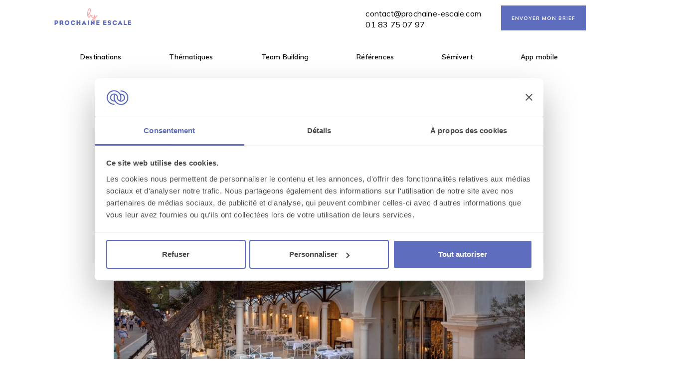

--- FILE ---
content_type: text/html; charset=UTF-8
request_url: https://www.prochaine-escale.com/destinations/montenegro/hotels/hotel-budva/
body_size: 12454
content:

<!DOCTYPE html>
<html lang="fr" xmlns="http://www.w3.org/1999/xhtml" xmlns:og="http://opengraphprotocol.org/schema/">
	<head>
				<meta charset="utf-8">
<meta http-equiv="X-UA-Compatible" content="IE=edge">
<meta name="viewport" content="width=device-width, initial-scale=1">

<script>(function(w, d, s, l, i)
	{
		w[l] = w[l] || [];
		w[l].push({'gtm.start':new Date().getTime(), event: 'gtm.js'});
		var f = d.getElementsByTagName(s)[0],
		j = d.createElement(s), dl = l != 'dataLayer' ? '&l=' + l : '';
		j.async = true;
		j.src = 'https://www.googletagmanager.com/gtm.js?id=' + i + dl;
		f.parentNode.insertBefore(j, f);
	})(window, document, 'script', 'dataLayer', 'GTM-WGT27G');
</script>
<script>
	window.locale = "fr_FR";
	window.cloud_base_url = "https://res.cloudinary.com/prochaine-escale/image/upload/";
</script>

<title>Séminaire au Monténégro : Hôtel Budva</title>
<meta name="description"content="H&ocirc;tel Budva : un hotel indispensable pour organiser un team building ou s&eacute;minaire au Mont&eacute;n&eacute;gro."><meta name="viewport"content="width=device-width, initial-scale=1.0"><meta name="ga-page"content="Page event"><meta name="ga-author"content="Prochaine Escale"><meta name="ga-destination"><meta charset="UTF-8"><meta property="og:url"content="https://www.prochaine-escale.com/destinations/montenegro/hotels/hotel-budva/"><meta property="og:title"content="S&eacute;minaire au Mont&eacute;n&eacute;gro : H&ocirc;tel Budva"><meta property="og:description"content="H&ocirc;tel Budva : un hotel indispensable pour organiser un team building ou s&eacute;minaire au Mont&eacute;n&eacute;gro.">


<link rel="icon" type="image/x-icon" href="/prochaine-escale.ico?v=1" />


<!--[if lt IE 9]>
	<script src="https://oss.maxcdn.com/html5shiv/3.7.3/html5shiv.min.js"></script>
	<script src="https://oss.maxcdn.com/respond/1.4.2/respond.min.js"></script>
<![endif]-->

<link rel="stylesheet" href="https://cdn.prochaine-escale.com/assets/build/9925.9b12209a.css"><link rel="stylesheet" href="https://cdn.prochaine-escale.com/assets/build/front_css.9b4cf9c1.css">

<script>
	var delayed_loads = {};
	
	function delay_load(priority, callback)
	{
		if (delayed_loads[priority] === undefined)
			delayed_loads[priority] = [];
		delayed_loads[priority].push(callback);
	}
	
	window.global = {};
</script>


						
			<link rel="stylesheet" href="https://cdn.prochaine-escale.com/assets/build/symfony_form_quill.4dc48088.css">
			</head>
	<body  v4>
							<nav class="main_nav_v5">
	<div class="container desktop text-center">
		<ul class="text-center">
			<li>
				<a href="https://www.prochaine-escale.com/">
					<img class="signature cloud_img lazyload"alt="Prochaine Escale"data-src="https://res.cloudinary.com/prochaine-escale/image/upload/by_pe_signature_black.svg"/>
				</a>
			</li>
		</ul>
	</div>
</nav>



			<div class="logo_login">
	<nav class="main_nav_v5 hidden-xs">
		<div class="container desktop">
			<menu>
				<li class="contacts">
					<a href="mailto:contact@prochaine-escale.com" class="mail_link">contact@prochaine-escale.com</a><br>
					<a href="tel:01 83 75 07 97">
						<span class="underline">01 83 75 07 97</span>
					</a>
					<div class="modal_tel">
						<span class="avatar">
							<img data-src="https://res.cloudinary.com/prochaine-escale/image/upload/t_team_xxs/Clara2.png"class="cloud_img lazyload"/>
						</span>
						<p><strong>Clara</strong>Du lundi au vendredi<br>de 9H à 19h !</p>
					</div>
				</li>
				<li><a class="cta_devis" href="https://www.prochaine-escale.com/mon-voyage-entreprise/">ENVOYER MON BRIEF</a></li>
			</menu>
	    </div>
	</nav>

			<nav class="navbar navbar-default mobile_navbar hidden-md hidden-lg">
	<div class="navbar-header">
		<ul>
			<li>
				<button type="button" class="navbar-toggle collapsed" data-toggle="collapse" data-target="#mobile_navbar" aria-expanded="false">
					<span class="sr-only">Toggle navigation</span>
					<span class="icon-bar"></span>
					<span class="icon-bar"></span>
					<span class="icon-bar"></span>
				</button>
			</li>
			<li >
				<a class="navbar-brand" href="https://www.prochaine-escale.com/">
					<svg width="34" height="24" viewBox="0 0 34 24" fill="none" xmlns="http://www.w3.org/2000/svg">
						<path fill-rule="evenodd" clip-rule="evenodd" d="M1 11.8574C1 17.8445 5.87115 22.7147 11.8578 22.7147C12.2905 22.7147 12.6426 22.3635 12.6426 21.9295C12.6426 21.4964 12.2905 21.1452 11.8578 21.1452C6.73646 21.1452 2.57003 16.9783 2.57003 11.8574C2.57003 6.73601 6.73646 2.56958 11.8578 2.56958C16.9792 2.56958 21.1452 6.73601 21.1452 11.8574C21.1452 13.3032 20.8067 14.7304 20.1643 16.0133C18.7676 15.2845 17.8122 13.8232 17.8122 12.1426C17.8122 12.0748 17.8031 12.0089 17.7863 11.9456C17.7895 11.9165 17.7917 11.8869 17.7917 11.8574C17.7917 8.58583 15.1294 5.92347 11.8578 5.92347C8.58538 5.92347 5.92347 8.58583 5.92347 11.8574C5.92347 15.1298 8.58538 17.7913 11.8578 17.7913C12.1913 17.7913 12.5252 17.7622 12.8519 17.7071C14.8091 20.9791 18.3531 23 22.1765 23C28.1637 23 33.0344 18.1302 33.0344 12.1426C33.0344 6.15594 28.1637 1.28525 22.1765 1.28525C21.743 1.28525 21.3918 1.63693 21.3918 2.07004C21.3918 2.50315 21.743 2.85483 22.1765 2.85483C27.2979 2.85483 31.4643 7.02126 31.4643 12.1426C31.4643 17.2635 27.2979 21.4304 22.1765 21.4304C18.8195 21.4304 15.7131 19.6093 14.0689 16.6771C13.2973 15.3004 12.8892 13.7318 12.8892 12.1426C12.8892 10.6973 13.2277 9.26916 13.8701 7.98666C15.2654 8.71549 16.2217 10.1763 16.2217 11.8574C16.2217 11.9252 16.2313 11.9911 16.2481 12.0544C16.244 12.0835 16.2426 12.1131 16.2426 12.1426C16.2426 15.4151 18.9045 18.0765 22.1765 18.0765C25.4481 18.0765 28.1109 15.4151 28.1109 12.1426C28.1109 8.87108 25.4481 6.20826 22.1765 6.20826C21.8672 6.20826 21.5569 6.23238 21.253 6.28015C21.2275 6.28424 21.2025 6.2897 21.1779 6.29561C19.2799 3.12689 15.8127 1 11.8578 1C5.87115 1 1 5.87024 1 11.8574M7.49295 11.8582C7.49295 9.45153 9.45105 7.49389 11.8577 7.49389C12.0238 7.49389 12.1885 7.50389 12.35 7.52209C11.6744 8.96064 11.3191 10.543 11.3191 12.1435C11.3191 13.5424 11.5902 14.9278 12.1093 16.2139C12.0256 16.2185 11.9414 16.2225 11.8577 16.2225C9.45105 16.2225 7.49295 14.2649 7.49295 11.8582M21.6843 16.4788C22.3599 15.0402 22.7148 13.4584 22.7148 11.8574C22.7148 10.4184 22.4314 9.04627 21.9209 7.78833C22.006 7.78332 22.0911 7.77832 22.1766 7.77832C24.5828 7.77832 26.5409 9.73642 26.5409 12.1427C26.5409 14.5493 24.5828 16.507 22.1766 16.507C22.0101 16.507 21.8458 16.497 21.6843 16.4788" fill="#FFA8A8"/>
						<path d="M20.1643 16.0133L19.9792 16.368L20.3399 16.5561L20.522 16.1924L20.1643 16.0133ZM17.7863 11.9456L17.3886 11.9021L17.3805 11.9764L17.3997 12.0485L17.7863 11.9456ZM12.8519 17.7071L13.1952 17.5018L13.0549 17.2673L12.7854 17.3127L12.8519 17.7071ZM14.0689 16.6771L13.72 16.8727L13.72 16.8727L14.0689 16.6771ZM13.8701 7.98666L14.0553 7.63211L13.6946 7.44375L13.5124 7.80752L13.8701 7.98666ZM16.2481 12.0544L16.6442 12.1101L16.6555 12.0298L16.6346 11.9515L16.2481 12.0544ZM21.253 6.28015L21.1909 5.885L21.1895 5.88521L21.253 6.28015ZM21.1779 6.29561L20.8348 6.50116L20.9858 6.75329L21.2715 6.6845L21.1779 6.29561ZM12.35 7.52209L12.7121 7.69213L12.9492 7.18708L12.3948 7.12461L12.35 7.52209ZM12.1093 16.2139L12.131 16.6133L12.6896 16.583L12.4803 16.0642L12.1093 16.2139ZM21.9209 7.78833L21.8974 7.38902L21.3405 7.42178L21.5503 7.93873L21.9209 7.78833ZM0.6 11.8574C0.6 18.0655 5.65026 23.1147 11.8578 23.1147V22.3147C6.09203 22.3147 1.4 17.6236 1.4 11.8574H0.6ZM11.8578 23.1147C12.5112 23.1147 13.0426 22.5846 13.0426 21.9295H12.2426C12.2426 22.1425 12.0697 22.3147 11.8578 22.3147V23.1147ZM13.0426 21.9295C13.0426 21.275 12.5109 20.7452 11.8578 20.7452V21.5452C12.07 21.5452 12.2426 21.7178 12.2426 21.9295H13.0426ZM11.8578 20.7452C6.95739 20.7452 2.97003 16.7574 2.97003 11.8574H2.17003C2.17003 17.1992 6.51553 21.5452 11.8578 21.5452V20.7452ZM2.97003 11.8574C2.97003 6.95692 6.95737 2.96958 11.8578 2.96958V2.16958C6.51555 2.16958 2.17003 6.51509 2.17003 11.8574H2.97003ZM11.8578 2.96958C16.7583 2.96958 20.7452 6.95689 20.7452 11.8574H21.5452C21.5452 6.51512 17.2001 2.16958 11.8578 2.16958V2.96958ZM20.7452 11.8574C20.7452 13.2411 20.4212 14.6069 19.8066 15.8342L20.522 16.1924C21.1922 14.8538 21.5452 13.3653 21.5452 11.8574H20.7452ZM20.3493 15.6587C19.079 14.9958 18.2122 13.6678 18.2122 12.1426H17.4122C17.4122 13.9786 18.4562 15.5732 19.9792 16.368L20.3493 15.6587ZM18.2122 12.1426C18.2122 12.0389 18.1983 11.9383 18.1728 11.8427L17.3997 12.0485C17.408 12.0794 17.4122 12.1108 17.4122 12.1426H18.2122ZM18.1839 11.9891C18.188 11.952 18.1917 11.9068 18.1917 11.8574H17.3917C17.3917 11.8671 17.391 11.881 17.3886 11.9021L18.1839 11.9891ZM18.1917 11.8574C18.1917 8.36492 15.3503 5.52347 11.8578 5.52347V6.32347C14.9085 6.32347 17.3917 8.80674 17.3917 11.8574H18.1917ZM11.8578 5.52347C8.36446 5.52347 5.52347 8.36492 5.52347 11.8574H6.32347C6.32347 8.80674 8.80629 6.32347 11.8578 6.32347V5.52347ZM5.52347 11.8574C5.52347 15.3508 8.3645 18.1913 11.8578 18.1913V17.3913C8.80625 17.3913 6.32347 14.9089 6.32347 11.8574H5.52347ZM11.8578 18.1913C12.2144 18.1913 12.5706 18.1602 12.9184 18.1016L12.7854 17.3127C12.4799 17.3642 12.1682 17.3913 11.8578 17.3913V18.1913ZM12.5086 17.9125C14.5377 21.3047 18.2119 23.4 22.1765 23.4V22.6C18.4944 22.6 15.0804 20.6535 13.1952 17.5018L12.5086 17.9125ZM22.1765 23.4C28.3846 23.4 33.4344 18.3512 33.4344 12.1426H32.6344C32.6344 17.9093 27.9428 22.6 22.1765 22.6V23.4ZM33.4344 12.1426C33.4344 5.93502 28.3846 0.885253 22.1765 0.885253V1.68525C27.9428 1.68525 32.6344 6.37687 32.6344 12.1426H33.4344ZM22.1765 0.885253C21.5219 0.885253 20.9918 1.41617 20.9918 2.07004H21.7918C21.7918 1.85769 21.964 1.68525 22.1765 1.68525V0.885253ZM20.9918 2.07004C20.9918 2.72392 21.5219 3.25483 22.1765 3.25483V2.45483C21.964 2.45483 21.7918 2.28239 21.7918 2.07004H20.9918ZM22.1765 3.25483C27.077 3.25483 31.0643 7.24217 31.0643 12.1426H31.8643C31.8643 6.80035 27.5188 2.45483 22.1765 2.45483V3.25483ZM31.0643 12.1426C31.0643 17.0426 27.077 21.0304 22.1765 21.0304V21.8304C27.5188 21.8304 31.8643 17.4844 31.8643 12.1426H31.0643ZM22.1765 21.0304C18.9644 21.0304 15.9913 19.2876 14.4178 16.4815L13.72 16.8727C15.4348 19.9309 18.6745 21.8304 22.1765 21.8304V21.0304ZM14.4178 16.4815C13.6799 15.165 13.2892 13.6638 13.2892 12.1426H12.4892C12.4892 13.7997 12.9146 15.4358 13.72 16.8727L14.4178 16.4815ZM13.2892 12.1426C13.2892 10.7594 13.6132 9.39262 14.2277 8.1658L13.5124 7.80752C12.8421 9.14571 12.4892 10.6351 12.4892 12.1426H13.2892ZM13.6849 8.34121C14.9541 9.00416 15.8217 10.3318 15.8217 11.8574H16.6217C16.6217 10.0208 15.5767 8.42682 14.0553 7.63211L13.6849 8.34121ZM15.8217 11.8574C15.8217 11.9629 15.8366 12.0635 15.8616 12.1573L16.6346 11.9515C16.6259 11.9187 16.6217 11.8874 16.6217 11.8574H15.8217ZM15.852 11.9987C15.8445 12.052 15.8426 12.1014 15.8426 12.1426H16.6426C16.6426 12.1247 16.6435 12.1149 16.6442 12.1101L15.852 11.9987ZM15.8426 12.1426C15.8426 15.636 18.6836 18.4765 22.1765 18.4765V17.6765C19.1254 17.6765 16.6426 15.1941 16.6426 12.1426H15.8426ZM22.1765 18.4765C25.6689 18.4765 28.5109 15.6361 28.5109 12.1426H27.7109C27.7109 15.1941 25.2273 17.6765 22.1765 17.6765V18.4765ZM28.5109 12.1426C28.5109 8.65017 25.669 5.80826 22.1765 5.80826V6.60826C25.2272 6.60826 27.7109 9.092 27.7109 12.1426H28.5109ZM22.1765 5.80826C21.8465 5.80826 21.5155 5.83397 21.1909 5.885L21.3151 6.67529C21.5983 6.63078 21.8878 6.60826 22.1765 6.60826V5.80826ZM21.1895 5.88521C21.15 5.89156 21.1141 5.89956 21.0843 5.90672L21.2715 6.6845C21.2909 6.67984 21.305 6.67692 21.3165 6.67508L21.1895 5.88521ZM21.5211 6.09007C19.5541 2.80622 15.9596 0.6 11.8578 0.6V1.4C15.6658 1.4 19.0057 3.44756 20.8348 6.50116L21.5211 6.09007ZM11.8578 0.6C5.65026 0.6 0.6 5.64929 0.6 11.8574H1.4C1.4 6.09118 6.09203 1.4 11.8578 1.4V0.6ZM7.89295 11.8582C7.89295 9.6725 9.67191 7.89389 11.8577 7.89389V7.09389C9.23019 7.09389 7.09295 9.23057 7.09295 11.8582H7.89295ZM11.8577 7.89389C12.0078 7.89389 12.1575 7.90293 12.3052 7.91958L12.3948 7.12461C12.2195 7.10486 12.0398 7.09389 11.8577 7.09389V7.89389ZM11.9879 7.35205C11.2874 8.84366 10.9191 10.484 10.9191 12.1435H11.7191C11.7191 10.6019 12.0614 9.07763 12.7121 7.69213L11.9879 7.35205ZM10.9191 12.1435C10.9191 13.5939 11.2002 15.0301 11.7384 16.3636L12.4803 16.0642C11.9803 14.8255 11.7191 13.491 11.7191 12.1435H10.9191ZM12.0876 15.8145C12.0043 15.819 11.9296 15.8225 11.8577 15.8225V16.6225C11.9533 16.6225 12.047 16.6179 12.131 16.6133L12.0876 15.8145ZM11.8577 15.8225C9.67191 15.8225 7.89295 14.0439 7.89295 11.8582H7.09295C7.09295 14.4859 9.23019 16.6225 11.8577 16.6225V15.8225ZM22.0464 16.6488C22.7469 15.1572 23.1148 13.5172 23.1148 11.8574H22.3148C22.3148 13.3995 21.9729 14.9233 21.3223 16.3087L22.0464 16.6488ZM23.1148 11.8574C23.1148 10.3654 22.8208 8.94226 22.2915 7.63793L21.5503 7.93873C22.0419 9.15027 22.3148 10.4714 22.3148 11.8574H23.1148ZM21.9444 8.18764C22.0314 8.18252 22.1048 8.17832 22.1766 8.17832V7.37832C22.0773 7.37832 21.9806 7.38413 21.8974 7.38902L21.9444 8.18764ZM22.1766 8.17832C24.3619 8.17832 26.1409 9.95734 26.1409 12.1427H26.9409C26.9409 9.51551 24.8037 7.37832 22.1766 7.37832V8.17832ZM26.1409 12.1427C26.1409 14.3284 24.3619 16.107 22.1766 16.107V16.907C24.8037 16.907 26.9409 14.7703 26.9409 12.1427H26.1409ZM22.1766 16.107C22.0261 16.107 21.8769 16.0979 21.7291 16.0813L21.6395 16.8763C21.8148 16.896 21.994 16.907 22.1766 16.907V16.107Z" fill="#FFA8A8"/>
					</svg>
				</a>
			</li>
			
			<li >
				<a class="underline mobile_cta" href="https://www.prochaine-escale.com/mon-voyage-entreprise/">Créer</a>
			</li>
			
		</ul>
	</div>
	<div class="collapse navbar-collapse" id="mobile_navbar">
		<ul class="nav navbar-nav">
			<li class="dropdown">
				<a href="#" class="dropdown-toggle" data-toggle="dropdown" role="button" aria-haspopup="true" aria-expanded="false">Séminaires en France<span class="caret"></span></a>
				<ul class="dropdown-menu">
											<li><a href="https://www.prochaine-escale.com/destinations/paris/">Paris</a></li>
											<li><a href="https://www.prochaine-escale.com/destinations/bordeaux/">Bordeaux</a></li>
											<li><a href="https://www.prochaine-escale.com/destinations/corse/">Corse</a></li>
											<li><a href="https://www.prochaine-escale.com/destinations/france/">France</a></li>
											<li><a href="https://www.prochaine-escale.com/destinations/bretagne/">Bretagne</a></li>
											<li><a href="https://www.prochaine-escale.com/destinations/normandie/">Normandie</a></li>
											<li><a href="https://www.prochaine-escale.com/destinations/provence-alpes-cotes-d-azur/">Provence-Alpes-Côtes d&#039;Azur</a></li>
											<li><a href="https://www.prochaine-escale.com/destinations/pays-basque/">Pays Basque</a></li>
											<li><a href="https://www.prochaine-escale.com/destinations/ile-de-france/">Ile-de-France</a></li>
											<li><a href="https://www.prochaine-escale.com/destinations/lyon/">Lyon</a></li>
											<li><a href="https://www.prochaine-escale.com/destinations/toulouse/">Toulouse</a></li>
											<li><a href="https://www.prochaine-escale.com/destinations/marseille/">Marseille</a></li>
											<li><a href="https://www.prochaine-escale.com/destinations/nice/">Nice</a></li>
											<li><a href="https://www.prochaine-escale.com/destinations/lille/">Lille</a></li>
											<li><a href="https://www.prochaine-escale.com/destinations/rennes/">Rennes</a></li>
											<li><a href="https://www.prochaine-escale.com/destinations/nantes/">Nantes</a></li>
											<li><a href="https://www.prochaine-escale.com/destinations/strasbourg/">Strasbourg</a></li>
											<li><a href="https://www.prochaine-escale.com/destinations/auvergne-rhone-alpes/">Auvergne-Rhône-Alpes</a></li>
											<li><a href="https://www.prochaine-escale.com/destinations/occitanie/">Occitanie</a></li>
											<li><a href="https://www.prochaine-escale.com/destinations/pays-de-la-loire/">Pays de la Loire</a></li>
											<li><a href="https://www.prochaine-escale.com/destinations/nouvelle-aquitaine/">Nouvelle-Aquitaine</a></li>
											<li><a href="https://www.prochaine-escale.com/destinations/hauts-de-france/">Hauts-de-France</a></li>
											<li><a href="https://www.prochaine-escale.com/destinations/centre-val-de-loire/">Centre-Val de Loire</a></li>
									</ul>
			</li>
			<li class="dropdown">
				<a href="#" class="dropdown-toggle" data-toggle="dropdown" role="button" aria-haspopup="true" aria-expanded="false">Séminaires à l'étranger<span class="caret"></span></a>
				<ul class="dropdown-menu">
											<li><a href="https://www.prochaine-escale.com/destinations/maroc/">Maroc</a></li>
											<li><a href="https://www.prochaine-escale.com/destinations/marrakech/">Marrakech</a></li>
											<li><a href="https://www.prochaine-escale.com/destinations/prague/">Prague</a></li>
											<li><a href="https://www.prochaine-escale.com/destinations/londres/">Londres</a></li>
											<li><a href="https://www.prochaine-escale.com/destinations/malte/">Malte</a></li>
											<li><a href="https://www.prochaine-escale.com/destinations/croatie/">Croatie</a></li>
											<li><a href="https://www.prochaine-escale.com/destinations/barcelone/">Barcelone</a></li>
											<li><a href="https://www.prochaine-escale.com/destinations/seville/">Séville</a></li>
											<li><a href="https://www.prochaine-escale.com/destinations/ibiza/">Ibiza</a></li>
											<li><a href="https://www.prochaine-escale.com/destinations/madrid/">Madrid</a></li>
											<li><a href="https://www.prochaine-escale.com/destinations/espagne/">Espagne</a></li>
											<li><a href="https://www.prochaine-escale.com/destinations/laponie/">Laponie</a></li>
											<li><a href="https://www.prochaine-escale.com/destinations/crete/">Crète</a></li>
											<li><a href="https://www.prochaine-escale.com/destinations/cyclades/">Cyclades</a></li>
											<li><a href="https://www.prochaine-escale.com/destinations/grece-continentale/">Grèce continentale</a></li>
											<li><a href="https://www.prochaine-escale.com/destinations/grece/">Grèce</a></li>
											<li><a href="https://www.prochaine-escale.com/destinations/budapest/">Budapest</a></li>
											<li><a href="https://www.prochaine-escale.com/destinations/porto/">Porto</a></li>
											<li><a href="https://www.prochaine-escale.com/destinations/italie/">Italie</a></li>
											<li><a href="https://www.prochaine-escale.com/destinations/portugal/">Portugal</a></li>
											<li><a href="https://www.prochaine-escale.com/destinations/republique-dominicaine/">République Dominicaine</a></li>
											<li><a href="https://www.prochaine-escale.com/destinations/lisbonne/">Lisbonne</a></li>
											<li><a href="https://www.prochaine-escale.com/destinations/algarve/">Algarve</a></li>
											<li><a href="https://www.prochaine-escale.com/destinations/montenegro/">Monténégro</a></li>
											<li><a href="https://www.prochaine-escale.com/destinations/alpes/">Alpes</a></li>
											<li><a href="https://www.prochaine-escale.com/destinations/rome/">Rome</a></li>
											<li><a href="https://www.prochaine-escale.com/destinations/sicile/">Sicile</a></li>
											<li><a href="https://www.prochaine-escale.com/destinations/slovenie/">Slovénie</a></li>
											<li><a href="https://www.prochaine-escale.com/destinations/naples/">Naples</a></li>
											<li><a href="https://www.prochaine-escale.com/destinations/majorque/">Majorque</a></li>
											<li><a href="https://www.prochaine-escale.com/destinations/pologne/">Pologne</a></li>
											<li><a href="https://www.prochaine-escale.com/destinations/cracovie/">Cracovie</a></li>
											<li><a href="https://www.prochaine-escale.com/destinations/varsovie/">Varsovie</a></li>
									</ul>
			</li>
			<li class="dropdown">
				<a href="#" class="dropdown-toggle" data-toggle="dropdown" role="button" aria-haspopup="true" aria-expanded="false">Thématiques <span class="caret"></span></a>
				<ul class="dropdown-menu">
											<li><a href="https://www.prochaine-escale.com/thematiques/cohesion/">Séminaire Cohésion</a></li>
											<li><a href="https://www.prochaine-escale.com/thematiques/eco-responsable/">Séminaire Éco-responsable</a></li>
											<li><a href="https://www.prochaine-escale.com/thematiques/sportif/">Séminaire Sportif</a></li>
											<li><a href="https://www.prochaine-escale.com/thematiques/a-distance/">Séminaire à distance</a></li>
											<li><a href="https://www.prochaine-escale.com/thematiques/insolite-atypique/">Séminaire Insolite &amp; atypique</a></li>
											<li><a href="https://www.prochaine-escale.com/thematiques/au-vert/">Séminaire Au Vert</a></li>
											<li><a href="https://www.prochaine-escale.com/thematiques/creatif/">Séminaire Créatif</a></li>
											<li><a href="https://www.prochaine-escale.com/thematiques/bien-etre/">Séminaire Bien-être</a></li>
											<li><a href="https://www.prochaine-escale.com/thematiques/incentive/">Séminaire Incentive</a></li>
											<li><a href="https://www.prochaine-escale.com/thematiques/de-travail/">Séminaire De Travail</a></li>
											<li><a href="https://www.prochaine-escale.com/thematiques/culture-et-decouvertes/">Séminaire Culture et Découvertes</a></li>
									</ul>
			</li>
			<li class="dropdown">
				<a href="#" class="dropdown-toggle" data-toggle="dropdown" role="button" aria-haspopup="true" aria-expanded="false">Team Building <span class="caret"></span></a>
				<ul class="dropdown-menu">
											<li><a href="https://www.prochaine-escale.com/thematiques/eco-responsable/experiences/">Team Building Éco-responsable</a></li>
											<li><a href="https://www.prochaine-escale.com/thematiques/au-vert/experiences/">Team Building Au Vert</a></li>
											<li><a href="https://www.prochaine-escale.com/thematiques/bien-etre/experiences/">Team Building Bien-être</a></li>
											<li><a href="https://www.prochaine-escale.com/thematiques/de-travail/experiences/">Team Building De Travail</a></li>
											<li><a href="https://www.prochaine-escale.com/thematiques/cohesion/experiences/">Team Building Cohésion</a></li>
											<li><a href="https://www.prochaine-escale.com/thematiques/a-distance/experiences/">Team Building à distance</a></li>
											<li><a href="https://www.prochaine-escale.com/thematiques/sportif/experiences/">Team Building Sportif</a></li>
											<li><a href="https://www.prochaine-escale.com/thematiques/insolite-atypique/experiences/">Team Building Insolite &amp; atypique</a></li>
											<li><a href="https://www.prochaine-escale.com/thematiques/creatif/experiences/">Team Building Créatif</a></li>
											<li><a href="https://www.prochaine-escale.com/thematiques/incentive/experiences/">Team Building Incentive</a></li>
											<li><a href="https://www.prochaine-escale.com/thematiques/culture-et-decouvertes/experiences/">Team Building Culture et Découvertes</a></li>
									</ul>
			</li>
			<li><a href="https://live.prochaine-escale.com">Activités en ligne</a></li>
			<li><a href="https://www.prochaine-escale.com/pages/seminaire-ecoresponsable/">Sémivert</a></li>
			<li><a href="https://www.prochaine-escale.com/pages/application-mobile-seminaire/">App mobile</a></li>
		</ul>
	</div>
</nav>


<div class="main_nav_padding hidden-xs hidden-sm"></div>
	<nav class="main_nav_v5">
		<div class="container desktop">
			<ul>
				<li>
					<a href="https://www.prochaine-escale.com/">
						<img class="signature cloud_img lazyload"alt="Prochaine Escale"data-src="https://res.cloudinary.com/prochaine-escale/image/upload/by_pe_signature_black.svg"/>
					</a>
				</li>
			</ul>
			<menu>
				<li class="contacts">
					<a href="mailto:contact@prochaine-escale.com" class="mail_link">contact@prochaine-escale.com</a><br>
					<a href="tel:01 83 75 07 97">
						<span class="underline">01 83 75 07 97</span>
					</a>
					<div class="modal_tel">
						<span class="avatar">
							<img data-src="https://res.cloudinary.com/prochaine-escale/image/upload/t_team_xxs/Clara2.png"class="cloud_img lazyload"/>
						</span>
						<p><strong>Clara</strong>Du lundi au vendredi<br>de 9H à 19h !</p>
					</div>
				</li>
				<li><a class="cta_devis" href="https://www.prochaine-escale.com/mon-voyage-entreprise/">ENVOYER MON BRIEF</a></li>
			</menu>
		</div>
	</nav>
</div>
<nav id="sub_nav_v5" class="hidden-xs">
	<div class="container desktop">
		<ul>
			<li>
				<a class="collapsed menu_item" role="button" data-toggle="collapse" data-parent="#sub_nav_v5 .sub_menus .row" href="#nav_destinations" aria-expanded="true" aria-controls="nav_destinations">
					Destinations
				</a>
			</li>
			<li>
				<a class="collapsed menu_item" role="button" data-toggle="collapse" data-parent="#sub_nav_v5 .sub_menus .row" href="#nav_thematics" aria-expanded="true" aria-controls="nav_thematics">
					Thématiques
				</a>
			</li>
			<li>
				<a class="collapsed menu_item" role="button" data-toggle="collapse" data-parent="#sub_nav_v5 .sub_menus .row" href="#nav_team_building" aria-expanded="true" aria-controls="nav_team_building">
					Team Building
				</a>
			</li>
			<li><a class="menu_item" href="https://www.prochaine-escale.com/references/">Références</a></li>
			<li><a class="menu_item" href="https://www.prochaine-escale.com/pages/seminaire-ecoresponsable/">Sémivert</a></li>
			<li><a class="menu_item" href="https://www.prochaine-escale.com/pages/application-mobile-seminaire/">App mobile</a></li>
		</ul>
	</div>
	<div class="container sub_menus">
		<div class="row">
			<div class="panel">
				<div id="nav_destinations" class="sub_menu collapse" aria-labelledby="nav_destinations">
					<div class="col-xs-6">
						<div class="sub_menu_title h4">Séminaire en France</div>
						<ul>
															<li><a href="https://www.prochaine-escale.com/destinations/paris/">Paris</a></li>
															<li><a href="https://www.prochaine-escale.com/destinations/bordeaux/">Bordeaux</a></li>
															<li><a href="https://www.prochaine-escale.com/destinations/corse/">Corse</a></li>
															<li><a href="https://www.prochaine-escale.com/destinations/france/">France</a></li>
															<li><a href="https://www.prochaine-escale.com/destinations/bretagne/">Bretagne</a></li>
															<li><a href="https://www.prochaine-escale.com/destinations/normandie/">Normandie</a></li>
															<li><a href="https://www.prochaine-escale.com/destinations/provence-alpes-cotes-d-azur/">Provence-Alpes-Côtes d&#039;Azur</a></li>
															<li><a href="https://www.prochaine-escale.com/destinations/pays-basque/">Pays Basque</a></li>
															<li><a href="https://www.prochaine-escale.com/destinations/ile-de-france/">Ile-de-France</a></li>
															<li><a href="https://www.prochaine-escale.com/destinations/lyon/">Lyon</a></li>
															<li><a href="https://www.prochaine-escale.com/destinations/toulouse/">Toulouse</a></li>
															<li><a href="https://www.prochaine-escale.com/destinations/marseille/">Marseille</a></li>
															<li><a href="https://www.prochaine-escale.com/destinations/nice/">Nice</a></li>
															<li><a href="https://www.prochaine-escale.com/destinations/lille/">Lille</a></li>
															<li><a href="https://www.prochaine-escale.com/destinations/rennes/">Rennes</a></li>
															<li><a href="https://www.prochaine-escale.com/destinations/nantes/">Nantes</a></li>
															<li><a href="https://www.prochaine-escale.com/destinations/strasbourg/">Strasbourg</a></li>
															<li><a href="https://www.prochaine-escale.com/destinations/auvergne-rhone-alpes/">Auvergne-Rhône-Alpes</a></li>
															<li><a href="https://www.prochaine-escale.com/destinations/occitanie/">Occitanie</a></li>
															<li><a href="https://www.prochaine-escale.com/destinations/pays-de-la-loire/">Pays de la Loire</a></li>
															<li><a href="https://www.prochaine-escale.com/destinations/nouvelle-aquitaine/">Nouvelle-Aquitaine</a></li>
															<li><a href="https://www.prochaine-escale.com/destinations/hauts-de-france/">Hauts-de-France</a></li>
															<li><a href="https://www.prochaine-escale.com/destinations/centre-val-de-loire/">Centre-Val de Loire</a></li>
													</ul>
					</div>
					<div class="col-xs-6">
						<div class="sub_menu_title h4">Séminaire à l'étranger</div>
						<ul>
															<li><a href="https://www.prochaine-escale.com/destinations/maroc/">Maroc</a></li>
															<li><a href="https://www.prochaine-escale.com/destinations/marrakech/">Marrakech</a></li>
															<li><a href="https://www.prochaine-escale.com/destinations/prague/">Prague</a></li>
															<li><a href="https://www.prochaine-escale.com/destinations/londres/">Londres</a></li>
															<li><a href="https://www.prochaine-escale.com/destinations/malte/">Malte</a></li>
															<li><a href="https://www.prochaine-escale.com/destinations/croatie/">Croatie</a></li>
															<li><a href="https://www.prochaine-escale.com/destinations/barcelone/">Barcelone</a></li>
															<li><a href="https://www.prochaine-escale.com/destinations/seville/">Séville</a></li>
															<li><a href="https://www.prochaine-escale.com/destinations/ibiza/">Ibiza</a></li>
															<li><a href="https://www.prochaine-escale.com/destinations/madrid/">Madrid</a></li>
															<li><a href="https://www.prochaine-escale.com/destinations/espagne/">Espagne</a></li>
															<li><a href="https://www.prochaine-escale.com/destinations/laponie/">Laponie</a></li>
															<li><a href="https://www.prochaine-escale.com/destinations/crete/">Crète</a></li>
															<li><a href="https://www.prochaine-escale.com/destinations/cyclades/">Cyclades</a></li>
															<li><a href="https://www.prochaine-escale.com/destinations/grece-continentale/">Grèce continentale</a></li>
															<li><a href="https://www.prochaine-escale.com/destinations/grece/">Grèce</a></li>
															<li><a href="https://www.prochaine-escale.com/destinations/budapest/">Budapest</a></li>
															<li><a href="https://www.prochaine-escale.com/destinations/porto/">Porto</a></li>
															<li><a href="https://www.prochaine-escale.com/destinations/italie/">Italie</a></li>
															<li><a href="https://www.prochaine-escale.com/destinations/portugal/">Portugal</a></li>
															<li><a href="https://www.prochaine-escale.com/destinations/republique-dominicaine/">République Dominicaine</a></li>
															<li><a href="https://www.prochaine-escale.com/destinations/lisbonne/">Lisbonne</a></li>
															<li><a href="https://www.prochaine-escale.com/destinations/algarve/">Algarve</a></li>
															<li><a href="https://www.prochaine-escale.com/destinations/montenegro/">Monténégro</a></li>
															<li><a href="https://www.prochaine-escale.com/destinations/alpes/">Alpes</a></li>
															<li><a href="https://www.prochaine-escale.com/destinations/rome/">Rome</a></li>
															<li><a href="https://www.prochaine-escale.com/destinations/sicile/">Sicile</a></li>
															<li><a href="https://www.prochaine-escale.com/destinations/slovenie/">Slovénie</a></li>
															<li><a href="https://www.prochaine-escale.com/destinations/naples/">Naples</a></li>
															<li><a href="https://www.prochaine-escale.com/destinations/majorque/">Majorque</a></li>
															<li><a href="https://www.prochaine-escale.com/destinations/pologne/">Pologne</a></li>
															<li><a href="https://www.prochaine-escale.com/destinations/cracovie/">Cracovie</a></li>
															<li><a href="https://www.prochaine-escale.com/destinations/varsovie/">Varsovie</a></li>
													</ul>
					</div>
				</div>
				<div id="nav_thematics" class="sub_menu collapse" aria-labelledby="nav_thematics">
					<div class="col-xs-6">
						<div class="sub_menu_title h4">Séminaires par thématiques</div>
						<ul>
															<li><a href="https://www.prochaine-escale.com/thematiques/cohesion/">Séminaire Cohésion</a></li>
															<li><a href="https://www.prochaine-escale.com/thematiques/eco-responsable/">Séminaire Éco-responsable</a></li>
															<li><a href="https://www.prochaine-escale.com/thematiques/sportif/">Séminaire Sportif</a></li>
															<li><a href="https://www.prochaine-escale.com/thematiques/a-distance/">Séminaire à distance</a></li>
															<li><a href="https://www.prochaine-escale.com/thematiques/insolite-atypique/">Séminaire Insolite &amp; atypique</a></li>
															<li><a href="https://www.prochaine-escale.com/thematiques/au-vert/">Séminaire Au Vert</a></li>
															<li><a href="https://www.prochaine-escale.com/thematiques/creatif/">Séminaire Créatif</a></li>
															<li><a href="https://www.prochaine-escale.com/thematiques/bien-etre/">Séminaire Bien-être</a></li>
															<li><a href="https://www.prochaine-escale.com/thematiques/incentive/">Séminaire Incentive</a></li>
															<li><a href="https://www.prochaine-escale.com/thematiques/de-travail/">Séminaire De Travail</a></li>
															<li><a href="https://www.prochaine-escale.com/thematiques/culture-et-decouvertes/">Séminaire Culture et Découvertes</a></li>
													</ul>
					</div>
				</div>
				<div id="nav_team_building" class="sub_menu collapse" aria-labelledby="nav_team_building">
					<div class="col-xs-6">
						<div class="sub_menu_title h4">Team building</div>
						<ul>
															<li><a href="https://www.prochaine-escale.com/thematiques/eco-responsable/experiences/">Team Building Éco-responsable</a></li>
															<li><a href="https://www.prochaine-escale.com/thematiques/au-vert/experiences/">Team Building Au Vert</a></li>
															<li><a href="https://www.prochaine-escale.com/thematiques/bien-etre/experiences/">Team Building Bien-être</a></li>
															<li><a href="https://www.prochaine-escale.com/thematiques/de-travail/experiences/">Team Building De Travail</a></li>
															<li><a href="https://www.prochaine-escale.com/thematiques/cohesion/experiences/">Team Building Cohésion</a></li>
															<li><a href="https://www.prochaine-escale.com/thematiques/a-distance/experiences/">Team Building à distance</a></li>
															<li><a href="https://www.prochaine-escale.com/thematiques/sportif/experiences/">Team Building Sportif</a></li>
															<li><a href="https://www.prochaine-escale.com/thematiques/insolite-atypique/experiences/">Team Building Insolite &amp; atypique</a></li>
															<li><a href="https://www.prochaine-escale.com/thematiques/creatif/experiences/">Team Building Créatif</a></li>
															<li><a href="https://www.prochaine-escale.com/thematiques/incentive/experiences/">Team Building Incentive</a></li>
															<li><a href="https://www.prochaine-escale.com/thematiques/culture-et-decouvertes/experiences/">Team Building Culture et Découvertes</a></li>
													</ul>
					</div>
				</div>
			</div>
		</div>
	</div>
</nav>



		
				
											<div class="travel_objective_event_container_small">
		    <section>
	<div class="breadcrumbs_v4 container"><ol itemscope itemtype="https://schema.org/BreadcrumbList"><li itemprop="itemListElement" itemscope itemtype="https://schema.org/ListItem"><a itemprop="item" href="/" class="single_link pe_v3_text_xxl pe_gray_darker"><span itemprop="name">Accueil</span><meta itemprop="position" content="1"></a><i class="fal fa-angle-right separator pe_v3_text_xxl" itemprop="image"></i></li><li itemprop="itemListElement" itemscope itemtype="https://schema.org/ListItem"><a itemprop="item" href="/destinations/montenegro/" class="single_link pe_v3_text_xxl pe_gray_darker"><span itemprop="name">Séminaire au Monténégro</span><meta itemprop="position" content="2"></a><i class="fal fa-angle-right separator pe_v3_text_xxl" itemprop="image"></i></li><li itemprop="itemListElement" itemscope itemtype="https://schema.org/ListItem"><a itemprop="item" href="/destinations/montenegro/hotels/" class="single_link pe_v3_text_xxl pe_gray_darker"><span itemprop="name">Hôtels au Monténégro</span><meta itemprop="position" content="3"></a><i class="fal fa-angle-right separator pe_v3_text_xxl" itemprop="image"></i></li><li itemprop="itemListElement" itemscope itemtype="https://schema.org/ListItem"><span class="current_page pe_v3_font_weight_extra_bold" itemprop="name">Hôtel Budva</span><meta itemprop="position" content="4" ></li></ol></div></section>

		<section class="travel_objective_event_top_block">
	<div class="event_name_flex">
		<div>
			<h1 class="event_name pe_v3_title_xxl pe_v3_font_weight_extra_bold">
				Séminaire au Monténégro : Hôtel Budva
									<span class="stars">
												<img src="https://res.cloudinary.com/prochaine-escale/image/upload/star_full.svg">
								<img src="https://res.cloudinary.com/prochaine-escale/image/upload/star_full.svg">
								<img src="https://res.cloudinary.com/prochaine-escale/image/upload/star_full.svg">
								<img src="https://res.cloudinary.com/prochaine-escale/image/upload/star_full.svg">
			
					</span>
							</h1>
										<i class="event_localisation pe_gray_dark pe_v3_muli subtitle pe_v3_title_xxs">Budva, Monténégro</i>
					</div>
	</div>
</section>
		<section class="travel_objective_event_carousel">
	<div class="owl-carousel owl-theme">
					<img src="https://res.cloudinary.com/prochaine-escale/image/upload/t_travel_objective_events_carousel_auto/budva5.jpg">
					<img src="https://res.cloudinary.com/prochaine-escale/image/upload/t_travel_objective_events_carousel_auto/budva7.jpg">
					<img src="https://res.cloudinary.com/prochaine-escale/image/upload/t_travel_objective_events_carousel_auto/budva6.jpg">
					<img src="https://res.cloudinary.com/prochaine-escale/image/upload/t_travel_objective_events_carousel_auto/budva4.jpg">
					<img src="https://res.cloudinary.com/prochaine-escale/image/upload/t_travel_objective_events_carousel_auto/budva3.jpg">
					<img src="https://res.cloudinary.com/prochaine-escale/image/upload/t_travel_objective_events_carousel_auto/budva2.jpg">
					<img src="https://res.cloudinary.com/prochaine-escale/image/upload/t_travel_objective_events_carousel_auto/budva2320.jpg">
					<img src="https://res.cloudinary.com/prochaine-escale/image/upload/t_travel_objective_events_carousel_auto/budvaei.jpg">
					<img src="https://res.cloudinary.com/prochaine-escale/image/upload/t_travel_objective_events_carousel_auto/budvadmas.jpg">
					<img src="https://res.cloudinary.com/prochaine-escale/image/upload/t_travel_objective_events_carousel_auto/budvasdms.jpg">
			</div>
</section>
		<section class="travel_objective_event_description">
	<div id="quill_description" class="quill_text_app text pe_v3_text_xxxl pe_gray_darker">
		<quill-text base_text="L’un des établissements les plus récents de Budva n’est autre que l’hôtel homonyme qui contraste avec le côté antique de la ville. Un hôtel moderne donc, pour répondre à tous les besoins de vos collaborateurs pendant leur séminaire, tant par son aspect extérieur que par la décoration des chambres et des espaces communs colorés et tout équipés. Le petit plus de cet hôtel est sans aucun doute sa terrasse qui vous donnera une vue d’ensemble sur une bonne partie de Budva. Profitez-en pour savourer un verre et un apéritif bien mérité après quelques heures de vol. &lt;br/&gt;&lt;br/&gt;Pieds dans l’eau ou sous la couette, c’est l’établissement idéal pour vous détendre après une semaine de travail. En plein coeur de Budva vous allez réellement pouvoir profiter de sa proximité pour pouvoir errer dans les ruelles de ce village pittoresque. En plus, Budva possède une vie nocturne des plus animées, seulement quelques minutes à pied de l’hôtel, idéal donc pour vos collègues fêtards qui souhaiteraient rejoindre leur lit au petit matin sous les premiers rayons du soleil."></quill-text>
	</div>
</section>
					<section class="travel_objective_hotel_equipments">
	<h2 class="section_title pe_v3_title_m pe_v3_font_weight_extra_bold">Equipements à l'hôtel Hôtel Budva</h2>
			<span class="single_equipment pe_v3_purple pe_v3_text_xxxl pe_v3_font_weight_extra_bold">Piscine extérieure, </span>
			<span class="single_equipment pe_v3_purple pe_v3_text_xxxl pe_v3_font_weight_extra_bold">Wi-Fi</span>
	</section>
							<section class="travel_objective_hotel_rooms">
	<h2 class="section_title pe_v3_title_m pe_v3_font_weight_extra_bold pe_v3_margin_reset pe_v3_margin_bottom_30px">Chambre(s) à l'hôtel Hôtel Budva</h2>
				<div class="room_container">
                        <div class="visible-xs separator"></div>
            <div class="room_description" data-id="39676" data-title="Chambre single" data-room="{&quot;item_45306&quot;:{&quot;id&quot;:45306,&quot;position&quot;:0,&quot;public_id&quot;:&quot;264287297.jpg&quot;},&quot;item_45307&quot;:{&quot;id&quot;:45307,&quot;position&quot;:1,&quot;public_id&quot;:&quot;264551169.jpg&quot;}}">
                <div class="room_description_text">
                    <div class="title pe_v3_title_xs pe_v3_font_weight_extra_bold">
                        Chambre single 
                                            </div>
                    <p class="pe_v3_text_xxxl">
                        La chambre peut accueillir 
                        <span class="pe_v3_font_weight_extra_bold pe_v3_purple">1 personne maximum</span>,
                                                                                                                    <span class="pe_v3_font_weight_extra_bold pe_v3_purple">
                                    1 lit single
                                </span>
                            </p>
                                                        </div>
                <div class="room_gallery">
                                                                                                        <div class="img toggle_panel">
                                    <img data-src="https://res.cloudinary.com/prochaine-escale/image/upload/t_mosaic_xxs/264287297.jpg"data-srcset="https://res.cloudinary.com/prochaine-escale/image/upload/t_mosaic_xxs/264287297.jpg 479w, https://res.cloudinary.com/prochaine-escale/image/upload/t_gallery_panel/264287297.jpg 767w, https://res.cloudinary.com/prochaine-escale/image/upload/t_image_grid_xs/264287297.jpg 1140w"alt="Hôtel Budva"data-copyright=""class="cloud_img lazyload"/>
                                </div>
                                                                                                                                                            <div class="img toggle_panel">
                                    <img data-src="https://res.cloudinary.com/prochaine-escale/image/upload/t_mosaic_xxs/264551169.jpg"data-srcset="https://res.cloudinary.com/prochaine-escale/image/upload/t_mosaic_xxs/264551169.jpg 479w, https://res.cloudinary.com/prochaine-escale/image/upload/t_gallery_panel/264551169.jpg 767w, https://res.cloudinary.com/prochaine-escale/image/upload/t_image_grid_xs/264551169.jpg 1140w"alt="Hôtel Budva"data-copyright=""class="cloud_img lazyload"/>
                                </div>
                                                                                        </div>
            </div>
                                <div class="visible-xs separator"></div>
            <div class="room_description" data-id="39677" data-title="Chambre twin" data-room="{&quot;item_45306&quot;:{&quot;id&quot;:45306,&quot;position&quot;:0,&quot;public_id&quot;:&quot;264287297.jpg&quot;},&quot;item_45307&quot;:{&quot;id&quot;:45307,&quot;position&quot;:1,&quot;public_id&quot;:&quot;264551169.jpg&quot;}}">
                <div class="room_description_text">
                    <div class="title pe_v3_title_xs pe_v3_font_weight_extra_bold">
                        Chambre twin 
                                            </div>
                    <p class="pe_v3_text_xxxl">
                        La chambre peut accueillir 
                        <span class="pe_v3_font_weight_extra_bold pe_v3_purple">2 personnes maximum</span>,
                                                            <span class="pe_v3_font_weight_extra_bold pe_v3_purple">
                                    1 lit double
                                </span> 
                                                                                    </p>
                                                        </div>
                <div class="room_gallery">
                                                                                                        <div class="img toggle_panel">
                                    <img data-src="https://res.cloudinary.com/prochaine-escale/image/upload/t_mosaic_xxs/264287297.jpg"data-srcset="https://res.cloudinary.com/prochaine-escale/image/upload/t_mosaic_xxs/264287297.jpg 479w, https://res.cloudinary.com/prochaine-escale/image/upload/t_gallery_panel/264287297.jpg 767w, https://res.cloudinary.com/prochaine-escale/image/upload/t_image_grid_xs/264287297.jpg 1140w"alt="Hôtel Budva"data-copyright=""class="cloud_img lazyload"/>
                                </div>
                                                                                                                                                            <div class="img toggle_panel">
                                    <img data-src="https://res.cloudinary.com/prochaine-escale/image/upload/t_mosaic_xxs/264551169.jpg"data-srcset="https://res.cloudinary.com/prochaine-escale/image/upload/t_mosaic_xxs/264551169.jpg 479w, https://res.cloudinary.com/prochaine-escale/image/upload/t_gallery_panel/264551169.jpg 767w, https://res.cloudinary.com/prochaine-escale/image/upload/t_image_grid_xs/264551169.jpg 1140w"alt="Hôtel Budva"data-copyright=""class="cloud_img lazyload"/>
                                </div>
                                                                                        </div>
            </div>
            </div>
	</section>
				<div>
					<section class="other_articles">
					<h2 class="title_mosaic_event pe_v3_title_m pe_v3_font_weight_extra_bold">D’autres hotels que vous adorerez pour un séminaire au Monténégro</h2>
				<div class="secondary_event_grid articles">
							
			<a href="https://www.prochaine-escale.com/destinations/montenegro/hotels/falkensteiner-hotel/" class="event_link">	
		<div class="secondary_single_event">
		<div class="img_banner">
			<img class="lazyload" data-src="https://res.cloudinary.com/prochaine-escale/image/upload/v1551106538/170776823.jpg" alt="Falkensteiner hotel montenegro">
		</div>
		<div class="content">
			<h3 class="article_title pe_v3_title_xs pe_v3_font_weight_extra_bold pe_gray_darker">Falkensteiner Hotel</h3>
			<p class="description pe_v3_text_xxl pe_v3_font_weight_light pe_gray_darker ">
				Au pied de la péninsule privée de Punta Skala, à quelques pas de Budva, l’une des villes les plus em...
			</p>
		</div>
	</div>
</a> 

							
			<a href="https://www.prochaine-escale.com/destinations/montenegro/hotels/avala-resort/" class="event_link">	
		<div class="secondary_single_event">
		<div class="img_banner">
			<img class="lazyload" data-src="https://res.cloudinary.com/prochaine-escale/image/upload/v1561559848/18651078.jpg" alt="avala hotel montenégro">
		</div>
		<div class="content">
			<h3 class="article_title pe_v3_title_xs pe_v3_font_weight_extra_bold pe_gray_darker">Avala Resort</h3>
			<p class="description pe_v3_text_xxl pe_v3_font_weight_light pe_gray_darker ">
				Situé sur la plage à seulement 50 mètres de la vieille ville de Budva, l'Avala Resort & Villas est u...
			</p>
		</div>
	</div>
</a> 

							
			<a href="https://www.prochaine-escale.com/destinations/montenegro/hotels/bianca-resort-spa/" class="event_link">	
		<div class="secondary_single_event">
		<div class="img_banner">
			<img class="lazyload" data-src="https://res.cloudinary.com/prochaine-escale/image/upload/v1554383450/qaaa_1.jpg" alt="">
		</div>
		<div class="content">
			<h3 class="article_title pe_v3_title_xs pe_v3_font_weight_extra_bold pe_gray_darker">Bianca Resort &amp; Spa</h3>
			<p class="description pe_v3_text_xxl pe_v3_font_weight_light pe_gray_darker ">
				Profitez d'une parenthèse de calme au Bianca Resort &amp; Spa ! Niché au coeur de superbes forêts de...
			</p>
		</div>
	</div>
</a> 

							
			<a href="https://www.prochaine-escale.com/destinations/montenegro/hotels/hotel-aman-sveti-stefan/" class="event_link">	
		<div class="secondary_single_event">
		<div class="img_banner">
			<img class="lazyload" data-src="https://res.cloudinary.com/prochaine-escale/image/upload/v1551108870/montenegro-2367203_960_720.jpg" alt="sveti stefan montenegro">
		</div>
		<div class="content">
			<h3 class="article_title pe_v3_title_xs pe_v3_font_weight_extra_bold pe_gray_darker">Hôtel Aman Sveti Stefan</h3>
			<p class="description pe_v3_text_xxl pe_v3_font_weight_light pe_gray_darker ">
				Un îlot où s'amoncelle des maisonnettes en pierre se détache de la côte monténégrine, à l’image d’un...
			</p>
		</div>
	</div>
</a> 

							
			<a href="https://www.prochaine-escale.com/destinations/montenegro/hotels/hotel-budva/" class="event_link">	
		<div class="secondary_single_event">
		<div class="img_banner">
			<img class="lazyload" data-src="https://res.cloudinary.com/prochaine-escale/image/upload/v1550065838/budva2.jpg" alt="budva">
		</div>
		<div class="content">
			<h3 class="article_title pe_v3_title_xs pe_v3_font_weight_extra_bold pe_gray_darker">Hôtel Budva</h3>
			<p class="description pe_v3_text_xxl pe_v3_font_weight_light pe_gray_darker ">
				L’un des établissements les plus récents de Budva n’est autre que l’hôtel homonyme qui contraste ave...
			</p>
		</div>
	</div>
</a> 

							
			<a href="https://www.prochaine-escale.com/destinations/montenegro/hotels/splendid-conference-spa-resort/" class="event_link">	
		<div class="secondary_single_event">
		<div class="img_banner">
			<img class="lazyload" data-src="https://res.cloudinary.com/prochaine-escale/image/upload/v1549038012/splendid.jpg" alt="hotel splendid monténégro">
		</div>
		<div class="content">
			<h3 class="article_title pe_v3_title_xs pe_v3_font_weight_extra_bold pe_gray_darker">Splendid Conference &amp; Spa Resort</h3>
			<p class="description pe_v3_text_xxl pe_v3_font_weight_light pe_gray_darker ">
				Resort à l’image côtière, le Splendid, situé sur le front de mer en Adriatique, prend ses quartiers ...
			</p>
		</div>
	</div>
</a> 

						<div class="event_link" style="grid-column-start: 1"></div>
			<div class="buttons_like_links" style="grid-column: 2;">
															<a class="single_link_event" href="https://www.prochaine-escale.com/destinations/montenegro/hotels/">Voir tous les hotels au<br>Monténégro</a>
												</div>
		</div>
	</section>

		</div>
	</div>
	<div class="container">
		<div class="bottom_block_v4 ">
	<div class="seminar_presentation_grid">
	<div class="left_content_company_spirit">
		<h2 class="title pe_v3_title_xxl pe_v3_font_weight_light pe_v3_purple">
			Un événement<br>
			qui rassemble<br>
			<b>impact stratégique</b><br>
			et <b>enthousiasme</b>
			<img src="https://res.cloudinary.com/prochaine-escale/image/upload/bottom_block_form_blue_1.svg" class="blue_form">
			<span class="bimbo kid_text pe_v3_leaf_green">sur-mesure</span>
		</h2>
		<p class="text pe_v3_text_xxxl pe_v3_font_weight_light pe_gray_darker">Nous transformons chacun de vos événements en une expérience unique, bâtie sur la convivialité, l’engagement et l’enthousiasme, parce que nous sommes convaincus que les messages essentiels se transmettent plus efficacement dans un cadre positif et inspirant</p>
	</div>
	<div class="right_content_image">
		<img class="lazyload" data-src="https://res.cloudinary.com/prochaine-escale/image/upload/t_homepage_square_image/lucca2024-262_zvnkp8.jpg">
	</div>
</div>
	<div class="what_pe_do">
	<div class="left_content">
		<div class="food_care padding-left-xl">
			<div class="title pe_v3_title_xl pe_v3_font_weight_light pe_v3_purple padding-top-sm">
				Nous imaginons<br>
				votre <b class="crossed_text">événement
				<img class="red_line lazyload" data-src="https://res.cloudinary.com/prochaine-escale/image/upload/bottom_block_red_line.svg" class="red_line">
				</b>
				<span class="bimbo_reverse kid_text pe_pink">expérience</span>
			</div>
			<img class="yellow_form lazyload" data-src="https://res.cloudinary.com/prochaine-escale/image/upload/bottom_block_form_yellow_2.svg">
		</div>
		<div class="food_image_container">
			<div class="food_image">
				<img class="lazyload" data-src="https://res.cloudinary.com/prochaine-escale/image/upload/t_homepage_square_image/Sysco2024-06-19_15-40-27_mxfxfn.jpg">
			</div>
		</div>
	</div>
	<div class="right_content">
		<div class="pillow_care">
			<div class="title pe_v3_title_xxl pe_v3_font_weight_light pe_black">
				Nous avons<br>
				<b class="crossed_text">digitalisé
								</b><br>
				l'organisation
				<span class="bimbo_reverse kid_text pe_v3_purple">application</span>
			</div>
		</div>
		<div class="hotel_image">
			<img class="lazyload" data-src="https://res.cloudinary.com/prochaine-escale/image/upload/t_homepage_square_image/app_mobile.jpg">
		</div>
	</div>
</div>
	<div class="plane_pilot">
	<div class="content">
		<div class="text_image">
			<div class="title pe_v3_title_xxl pe_v3_font_weight_light pe_v3_purple">
				Nous sommes<br>
				engagés pour des<br>
				<b class="kid_text_position">événements RSE</b>
			</div>
			<img src="https://res.cloudinary.com/prochaine-escale/image/upload/bottom_block_form_green_1.svg" class="green_form">
		</div>
		<span class="bimbo kid_text pe_v3_leaf_green pe_v3_font_weight_light">#semivert</span>
		<div class="plane_image">
			<img src="https://res.cloudinary.com/prochaine-escale/image/upload/t_homepage_half_square_image/Adone_Tropicool_2023-250_aday1f.jpg" width="540" height="250">
		</div>
	</div>
</div>
	<div class="care_about_everything">
	<div class="content">
		<div class="title pe_v3_title_xxl pe_v3_font_weight_light pe_gray_darker">
			<b>nous nous occupons</b> de tout
			<span class="bimbo kid_text pe_pink">bref</span>
			<img src="https://res.cloudinary.com/prochaine-escale/image/upload/bottom_block_form_yellow_3.svg" class="yellow_form">
		</div>
		<img src="https://res.cloudinary.com/prochaine-escale/image/upload/pe_logo_black.svg" class="pe_logo">
	</div>
</div>
</div>
	</div>
					
		
							<footer class="footer_v4">
	<div class="footer_block">
		<div id="footer_small_menu" class="hidden-md hidden-lg panel" role="tablist" aria-multiselectable="true">
			<div class="footer_section">
				<div class="section_title pe_v3_font_weight_bold pe_black"
					 role="button"
					 data-toggle="collapse"
					 data-parent="#footer_small_menu" href="#footer_small_menu_pe" aria-expanded="true" aria-controls="footer_small_menu_pe"
				>
					Prochaine Escale <i class="fas fa-angle-down"></i>
				</div>
				<ul id="footer_small_menu_pe" class="collapse" role="tab" aria-labelledby="footer_small_menu_pe">
					<li class="single_item"><a href="https://www.prochaine-escale.com/notre-agence/" rel="nofollow">Notre agence</a></li>
					<li class="single_item"><a href="https://www.prochaine-escale.com/notre-equipe/" rel="nofollow">Notre équipe</a></li>
					<li class="single_item"><a href="https://www.prochaine-escale.com/pages/application-mobile-seminaire/" rel="nofollow">Notre application mobile</a></li>
					<li class="single_item"><a href="https://www.prochaine-escale.com/rejoignez-nous/" rel="nofollow">Recrutements</a></li>
					<li class="single_item"><a href="https://www.prochaine-escale.com/articles-seminaire/" rel="nofollow">Nos articles</a></li>
					<li class="single_item"><a href="https://www.prochaine-escale.com/references/" rel="nofollow">Nos références</a></li>
					<li class="single_item"><a href="https://www.prochaine-escale.com/pages/seminaire-ecoresponsable/" rel="nofollow">Sémivert</a></li>
				</ul>
			</div>
			<div class="footer_section">
				<div class="section_title pe_v3_font_weight_bold pe_black"
					 role="button"
					 data-toggle="collapse"
					 data-parent="#footer_small_destinations" href="#footer_small_menu_destinations" aria-expanded="true" aria-controls="footer_small_menu_destinations"
				>
					Top destinations <i class="fas fa-angle-down"></i>
				</div>
				<ul id="footer_small_menu_destinations" class="collapse" role="tab" aria-labelledby="footer_small_menu_destinations">
					<li class="single_item"><a href="https://www.prochaine-escale.com/destinations/paris/" rel="nofollow">Séminaire Paris</a></li>
					<li class="single_item"><a href="https://www.prochaine-escale.com/destinations/toulouse/" rel="nofollow">Séminaire Toulouse</a></li>
					<li class="single_item"><a href="https://www.prochaine-escale.com/destinations/lyon/" rel="nofollow">Séminaire Lyon</a></li>
					<li class="single_item"><a href="https://www.prochaine-escale.com/destinations/bordeaux/" rel="nofollow">Séminaire Bordeaux</a></li>
					<li class="single_item"><a href="https://www.prochaine-escale.com/destinations/marseille/" rel="nofollow">Séminaire Marseille</a></li>
					<li class="single_item"><a href="https://www.prochaine-escale.com/destinations/ile-de-france/" rel="nofollow">Séminaire Ile-de-France</a></li>
					<li class="single_item"><a href="https://www.prochaine-escale.com/destinations/auvergne-rhone-alpes/" rel="nofollow">Séminaire Alpes</a></li>
					<li class="single_item"><a href="https://www.prochaine-escale.com/destinations/normandie/" rel="nofollow">Séminaire Normandie</a></li>
					<li class="single_item"><a href="https://www.prochaine-escale.com/destinations/bretagne/" rel="nofollow">Séminaire Bretagne</a></li>
					<li class="single_item"><a href="https://www.prochaine-escale.com/destinations/marrakech/" rel="nofollow">Séminaire Marrakech</a></li>
				</ul>
			</div>
			<div class="footer_section">
				<div class="section_title pe_v3_font_weight_bold pe_black"
					 role="button"
					 data-toggle="collapse"
					 data-parent="#footer_small_thematics" href="#footer_small_menu_thematics" aria-expanded="true" aria-controls="footer_small_menu_thematics"
				>
					Top thématiques <i class="fas fa-angle-down"></i>
				</div>
				<ul id="footer_small_menu_thematics" class="collapse" role="tab" aria-labelledby="footer_small_menu_thematics">
					<li class="single_item"><a href="https://www.prochaine-escale.com/thematiques/cohesion/" rel="nofollow">Séminaire Cohésion</a></li>
					<li class="single_item"><a href="https://www.prochaine-escale.com/thematiques/a-distance/" rel="nofollow">Séminaire À distance</a></li>
					<li class="single_item"><a href="https://www.prochaine-escale.com/thematiques/au-vert/" rel="nofollow">Séminaire Au vert</a></li>
					<li class="single_item"><a href="https://www.prochaine-escale.com/thematiques/sportif/" rel="nofollow">Séminaire Sportif</a></li>
					<li class="single_item"><a href="https://www.prochaine-escale.com/thematiques/incentive/" rel="nofollow">Séminaire Incentive</a></li>
					<li class="single_item"><a href="https://www.prochaine-escale.com/thematiques/eco-responsable/" rel="nofollow">Séminaire Éco-responsable</a></li>
					<li class="single_item"><a href="https://www.prochaine-escale.com/thematiques/insolite-atypique/" rel="nofollow">Séminaire Insolite & Lieu atypique</a></li>
					<li class="single_item"><a href="https://www.prochaine-escale.com/thematiques/creatif/" rel="nofollow">Séminaire Créatif</a></li>
					<li class="single_item"><a href="https://www.prochaine-escale.com/thematiques/de-travail/" rel="nofollow">Séminaire Bien-être</a></li>
					<li class="single_item"><a href="https://www.prochaine-escale.com/thematiques/bien-etre/" rel="nofollow">Séminaire De travail</a></li>
				</ul>
			</div>
		</div>
		<div class="footer_first_part_grid hidden-xs hidden-sm ">
			<div class="navigation footer_section">
				<img src="https://res.cloudinary.com/prochaine-escale/image/upload/by_pe_signature_purple.svg">
				<br>
				<p class="footer_adress">
					Adresse :<br>
					<a target="_blank" href="https://maps.app.goo.gl/nb71JB2M5BZmN5Ta7">8 rue de Sofia, 75018 Paris</a><br>
					Tel : 01 83 75 07 97
				</p>
			</div>
			<div class="navigation footer_section">
				<div class="section_title pe_v3_font_weight_bold pe_black">Prochaine Escale</div>
				<ul>
					<li class="single_item"><a href="https://www.prochaine-escale.com/notre-agence/" rel="nofollow">Notre agence</a></li>
					<li class="single_item"><a href="https://www.prochaine-escale.com/notre-equipe/" rel="nofollow">Notre équipe</a></li>
					<li class="single_item"><a href="https://www.prochaine-escale.com/pages/application-mobile-seminaire/" rel="nofollow">Notre application mobile</a></li>
					<li class="single_item"><a href="https://www.prochaine-escale.com/rejoignez-nous/" rel="nofollow">Recrutements</a></li>
					<li class="single_item"><a href="https://www.prochaine-escale.com/articles-seminaire/" rel="nofollow">Nos articles</a></li>
					<li class="single_item"><a href="https://www.prochaine-escale.com/references/" rel="nofollow">Nos références</a></li>
					<li class="single_item"><a href="https://www.prochaine-escale.com/pages/seminaire-ecoresponsable/" rel="nofollow">Sémivert</a></li>
				</ul>
			</div>
			<div class="more footer_section">
				<div class="section_title pe_v3_font_weight_bold pe_black">Top destinations</div>
				<ul>
					<li class="single_item"><a href="https://www.prochaine-escale.com/destinations/paris/" rel="nofollow">Séminaire Paris</a></li>
					<li class="single_item"><a href="https://www.prochaine-escale.com/destinations/toulouse/" rel="nofollow">Séminaire Toulouse</a></li>
					<li class="single_item"><a href="https://www.prochaine-escale.com/destinations/lyon/" rel="nofollow">Séminaire Lyon</a></li>
					<li class="single_item"><a href="https://www.prochaine-escale.com/destinations/bordeaux/" rel="nofollow">Séminaire Bordeaux</a></li>
					<li class="single_item"><a href="https://www.prochaine-escale.com/destinations/marseille/" rel="nofollow">Séminaire Marseille</a></li>
					<li class="single_item"><a href="https://www.prochaine-escale.com/destinations/ile-de-france/" rel="nofollow">Séminaire Ile-de-France</a></li>
					<li class="single_item"><a href="https://www.prochaine-escale.com/destinations/auvergne-rhone-alpes/" rel="nofollow">Séminaire Alpes</a></li>
					<li class="single_item"><a href="https://www.prochaine-escale.com/destinations/normandie/" rel="nofollow">Séminaire Normandie</a></li>
					<li class="single_item"><a href="https://www.prochaine-escale.com/destinations/bretagne/" rel="nofollow">Séminaire Bretagne</a></li>
					<li class="single_item"><a href="https://www.prochaine-escale.com/destinations/marrakech/" rel="nofollow">Séminaire Marrakech</a></li>
				</ul>
			</div>
			<div class="more footer_section">
				<div class="section_title pe_v3_font_weight_bold pe_black">Top thématiques</div>
				<ul>
					<li class="single_item"><a href="https://www.prochaine-escale.com/thematiques/cohesion/" rel="nofollow">Séminaire Cohésion</a></li>
					<li class="single_item"><a href="https://www.prochaine-escale.com/thematiques/a-distance/" rel="nofollow">Séminaire À distance</a></li>
					<li class="single_item"><a href="https://www.prochaine-escale.com/thematiques/au-vert/" rel="nofollow">Séminaire Au vert</a></li>
					<li class="single_item"><a href="https://www.prochaine-escale.com/thematiques/sportif/" rel="nofollow">Séminaire Sportif</a></li>
					<li class="single_item"><a href="https://www.prochaine-escale.com/thematiques/incentive/" rel="nofollow">Séminaire Incentive</a></li>
					<li class="single_item"><a href="https://www.prochaine-escale.com/thematiques/eco-responsable/" rel="nofollow">Séminaire Éco-responsable</a></li>
					<li class="single_item"><a href="https://www.prochaine-escale.com/thematiques/insolite-atypique/" rel="nofollow">Séminaire Insolite & Lieu atypique</a></li>
					<li class="single_item"><a href="https://www.prochaine-escale.com/thematiques/creatif/" rel="nofollow">Séminaire Créatif</a></li>
					<li class="single_item"><a href="https://www.prochaine-escale.com/thematiques/de-travail/" rel="nofollow">Séminaire Bien-être</a></li>
					<li class="single_item"><a href="https://www.prochaine-escale.com/thematiques/bien-etre/" rel="nofollow">Séminaire De travail</a></li>
				</ul>
			</div>
		</div>
	</div>
	<div class="footer_block">
	<div class="footer_second_part">
		<div class="socials_mobile hidden-sm hidden-md hidden-lg">
			<h4 class="section_title pe_v3_font_weight_extra_bold">sociaux</h4>
			<div class="socials">
				<div class="socials_container">
					<a href="https://www.instagram.com/prochaineescale" class="pe_black" rel="nofollow"><i class="fab fa-instagram"></i></a>
					<a href="https://fr.linkedin.com/company/prochaine-escale" class="pe_black" rel="nofollow"><i class="fab fa-linkedin"></i></a>
				</div>
			</div>
		</div>
		<h4 class="section_title pe_v3_font_weight_extra_bold hidden-sm hidden-md hidden-lg">partenaires</h4>
		<div class="icons_flex">
			<div class="partners_flex">
				<img class="lazyload" data-src="https://res.cloudinary.com/prochaine-escale/image/upload/Logo_Helvetia__assurance_.svg.svg">
				<img class="lazyload" data-src="https://res.cloudinary.com/prochaine-escale/image/upload/france_logo_black.svg">
				<img class="lazyload" data-src="https://res.cloudinary.com/prochaine-escale/image/upload/Groupama_logo.svg.svg">
			</div>
			<div class="support_logo">
				<img class="lazyload" data-src="https://res.cloudinary.com/prochaine-escale/image/upload/Endorser-Logo_solid_blue_RGB (1) (1).svg">
				<img class="lazyload" data-src="https://res.cloudinary.com/prochaine-escale/image/upload/team_planet.jpg">
				<img class="lazyload" data-src="https://res.cloudinary.com/prochaine-escale/image/upload/LeCoqVert_0.png">
			</div>
			<div class="socials hidden-xs">
			<a href="https://www.instagram.com/prochaineescale" class="pe_black" rel="nofollow"><i class="fab fa-instagram"></i></a>
			<a href="https://fr.linkedin.com/company/prochaine-escale" class="pe_black" rel="nofollow"><i class="fab fa-linkedin"></i></a>
			</div>
		</div>
		<p class="pe_copyright pe_gray_dark">
			<img class="lazyload" data-src="https://res.cloudinary.com/prochaine-escale/image/upload/pe_logo_dark_grey.svg">
			Prochaine Escale 2015-2026
			<span class="additional_links">
				<a href="https://www.prochaine-escale.com/pages/mentions-legales-et-cgu/" rel="nofollow">Mentions légales et CGU</a>
				<a href="https://www.prochaine-escale.com/pages/politique-de-confidentialite/" rel="nofollow">Politique de confidentialité</a>
			</span>
		</p>
	</div>
</div>
	
</footer>
						
							<script src="https://ajax.googleapis.com/ajax/libs/jquery/2.2.4/jquery.min.js"></script>
<script src="https://ajax.googleapis.com/ajax/libs/jqueryui/1.12.1/jquery-ui.min.js"></script>
<script type="text/javascript" src='https://maps.google.com/maps/api/js?key=AIzaSyC7M_qDWyfv5rtyAgHTWUXO3YNTVS_4dZo&libraries=places,geometry&language=fr_FR&callback=Function.prototype'></script>

		
		<div id='modular_modal'>
	<modular-modal></modular-modal>
</div>
							<script src="https://cdn.prochaine-escale.com/assets/build/runtime.f6da1388.js"></script><script src="https://cdn.prochaine-escale.com/assets/build/5218.66c5a91d.js"></script><script src="https://cdn.prochaine-escale.com/assets/build/common_lib.7e8546c5.js"></script>
			<script src="https://cdn.prochaine-escale.com/assets/build/6486.39e119ad.js"></script><script src="https://cdn.prochaine-escale.com/assets/build/7009.40aa7e35.js"></script><script src="https://cdn.prochaine-escale.com/assets/build/front_lib.98e17a69.js"></script>
			<script src="https://cdn.prochaine-escale.com/assets/build/9239.c1e1be50.js"></script><script src="https://cdn.prochaine-escale.com/assets/build/7350.2675983a.js"></script><script src="https://cdn.prochaine-escale.com/assets/build/4470.a1ff9a95.js"></script><script src="https://cdn.prochaine-escale.com/assets/build/8.b0dec834.js"></script><script src="https://cdn.prochaine-escale.com/assets/build/2717.41503bac.js"></script><script src="https://cdn.prochaine-escale.com/assets/build/modular_modal.79f167f3.js"></script>

				<script src="https://cdn.prochaine-escale.com/assets/build/1138.c108a9b0.js"></script><script src="https://cdn.prochaine-escale.com/assets/build/5911.64248885.js"></script><script src="https://cdn.prochaine-escale.com/assets/build/symfony_form_quill.9e2b7d6f.js"></script>
			</body>
</html>

--- FILE ---
content_type: application/javascript
request_url: https://cdn.prochaine-escale.com/assets/build/runtime.f6da1388.js
body_size: 2514
content:
(()=>{"use strict";var e,t,r,a={},n={};function o(e){var t=n[e];if(void 0!==t)return t.exports;var r=n[e]={id:e,loaded:!1,exports:{}};return a[e].call(r.exports,r,r.exports,o),r.loaded=!0,r.exports}o.m=a,e=[],o.O=(t,r,a,n)=>{if(!r){var d=1/0;for(l=0;l<e.length;l++){for(var[r,a,n]=e[l],i=!0,c=0;c<r.length;c++)(!1&n||d>=n)&&Object.keys(o.O).every((e=>o.O[e](r[c])))?r.splice(c--,1):(i=!1,n<d&&(d=n));if(i){e.splice(l--,1);var f=a();void 0!==f&&(t=f)}}return t}n=n||0;for(var l=e.length;l>0&&e[l-1][2]>n;l--)e[l]=e[l-1];e[l]=[r,a,n]},o.n=e=>{var t=e&&e.__esModule?()=>e.default:()=>e;return o.d(t,{a:t}),t},o.d=(e,t)=>{for(var r in t)o.o(t,r)&&!o.o(e,r)&&Object.defineProperty(e,r,{enumerable:!0,get:t[r]})},o.f={},o.e=e=>Promise.all(Object.keys(o.f).reduce(((t,r)=>(o.f[r](e,t),t)),[])),o.u=e=>e+"."+{29:"d679cdbe",106:"8b63f861",178:"eb45601c",605:"ea3e3785",745:"2b30e2cb",1039:"8052068d",1098:"af380b2d",1372:"305daadb",1557:"2a13bcf0",1810:"c2c81c5a",1972:"39f610b4",2254:"b5eb1053",2772:"657442bd",3399:"9356d157",3611:"f3caea74",3662:"d43ef7b5",4185:"8066625b",4197:"28ea8664",4205:"a89ecfb4",4270:"097c3ff4",4390:"aa5f1c5d",4437:"08a7a921",4572:"9cd49977",4714:"a831adbe",4864:"dfc9c1fa",4953:"09b925d0",5387:"e9396533",5986:"8f8cb476",6057:"51e96471",6452:"a87b39de",6689:"ff24809a",6854:"55e8027b",6908:"92dc4d7f",6995:"5d87b0ac",7290:"0d8d4786",8337:"746e8508",8552:"14556aa6",8561:"b8e0a7f4",9126:"a0ce2298",9574:"4a7075ce",9795:"2e2cfd2e",9868:"bb23654a",9905:"55187991"}[e]+".js",o.miniCssF=e=>e+"."+{29:"116a1812",106:"0741257a",745:"b791ca25",1372:"5e45f917",1557:"621007d2",1972:"0b330824",4185:"59e62c25",4197:"a1c99059",4270:"273bb2e1",4714:"ecde6167",4864:"73a0ea86",5387:"59e62c25",6452:"cf4ef19e",6854:"bbd062ce",8561:"8df6c324",9905:"8df6c324"}[e]+".css",o.g=function(){if("object"==typeof globalThis)return globalThis;try{return this||new Function("return this")()}catch(e){if("object"==typeof window)return window}}(),o.hmd=e=>((e=Object.create(e)).children||(e.children=[]),Object.defineProperty(e,"exports",{enumerable:!0,set:()=>{throw new Error("ES Modules may not assign module.exports or exports.*, Use ESM export syntax, instead: "+e.id)}}),e),o.o=(e,t)=>Object.prototype.hasOwnProperty.call(e,t),t={},r="website-dev:",o.l=(e,a,n,d)=>{if(t[e])t[e].push(a);else{var i,c;if(void 0!==n)for(var f=document.getElementsByTagName("script"),l=0;l<f.length;l++){var s=f[l];if(s.getAttribute("src")==e||s.getAttribute("data-webpack")==r+n){i=s;break}}i||(c=!0,(i=document.createElement("script")).charset="utf-8",i.timeout=120,o.nc&&i.setAttribute("nonce",o.nc),i.setAttribute("data-webpack",r+n),i.src=e),t[e]=[a];var u=(r,a)=>{i.onerror=i.onload=null,clearTimeout(b);var n=t[e];if(delete t[e],i.parentNode&&i.parentNode.removeChild(i),n&&n.forEach((e=>e(a))),r)return r(a)},b=setTimeout(u.bind(null,void 0,{type:"timeout",target:i}),12e4);i.onerror=u.bind(null,i.onerror),i.onload=u.bind(null,i.onload),c&&document.head.appendChild(i)}},o.r=e=>{"undefined"!=typeof Symbol&&Symbol.toStringTag&&Object.defineProperty(e,Symbol.toStringTag,{value:"Module"}),Object.defineProperty(e,"__esModule",{value:!0})},o.nmd=e=>(e.paths=[],e.children||(e.children=[]),e),o.p="https://cdn.prochaine-escale.com/assets/build/",(()=>{if("undefined"!=typeof document){var e=e=>new Promise(((t,r)=>{var a=o.miniCssF(e),n=o.p+a;if(((e,t)=>{for(var r=document.getElementsByTagName("link"),a=0;a<r.length;a++){var n=(d=r[a]).getAttribute("data-href")||d.getAttribute("href");if("stylesheet"===d.rel&&(n===e||n===t))return d}var o=document.getElementsByTagName("style");for(a=0;a<o.length;a++){var d;if((n=(d=o[a]).getAttribute("data-href"))===e||n===t)return d}})(a,n))return t();((e,t,r,a,n)=>{var o=document.createElement("link");o.rel="stylesheet",o.type="text/css",o.onerror=o.onload=r=>{if(o.onerror=o.onload=null,"load"===r.type)a();else{var d=r&&("load"===r.type?"missing":r.type),i=r&&r.target&&r.target.href||t,c=new Error("Loading CSS chunk "+e+" failed.\n("+i+")");c.code="CSS_CHUNK_LOAD_FAILED",c.type=d,c.request=i,o.parentNode.removeChild(o),n(c)}},o.href=t,r?r.parentNode.insertBefore(o,r.nextSibling):document.head.appendChild(o)})(e,n,null,t,r)})),t={3666:0};o.f.miniCss=(r,a)=>{t[r]?a.push(t[r]):0!==t[r]&&{29:1,106:1,745:1,1372:1,1557:1,1972:1,4185:1,4197:1,4270:1,4714:1,4864:1,5387:1,6452:1,6854:1,8561:1,9905:1}[r]&&a.push(t[r]=e(r).then((()=>{t[r]=0}),(e=>{throw delete t[r],e})))}}})(),(()=>{var e={3666:0,2451:0,9925:0};o.f.j=(t,r)=>{var a=o.o(e,t)?e[t]:void 0;if(0!==a)if(a)r.push(a[2]);else if(/^(106|2451|3666|9925)$/.test(t))e[t]=0;else{var n=new Promise(((r,n)=>a=e[t]=[r,n]));r.push(a[2]=n);var d=o.p+o.u(t),i=new Error;o.l(d,(r=>{if(o.o(e,t)&&(0!==(a=e[t])&&(e[t]=void 0),a)){var n=r&&("load"===r.type?"missing":r.type),d=r&&r.target&&r.target.src;i.message="Loading chunk "+t+" failed.\n("+n+": "+d+")",i.name="ChunkLoadError",i.type=n,i.request=d,a[1](i)}}),"chunk-"+t,t)}},o.O.j=t=>0===e[t];var t=(t,r)=>{var a,n,[d,i,c]=r,f=0;if(d.some((t=>0!==e[t]))){for(a in i)o.o(i,a)&&(o.m[a]=i[a]);if(c)var l=c(o)}for(t&&t(r);f<d.length;f++)n=d[f],o.o(e,n)&&e[n]&&e[n][0](),e[n]=0;return o.O(l)},r=self.webpackChunkwebsite_dev=self.webpackChunkwebsite_dev||[];r.forEach(t.bind(null,0)),r.push=t.bind(null,r.push.bind(r))})()})();

--- FILE ---
content_type: image/svg+xml
request_url: https://res.cloudinary.com/prochaine-escale/image/upload/bottom_block_form_blue_1.svg
body_size: 144
content:
<?xml version="1.0" encoding="UTF-8"?>
<svg width="315px" height="181px" viewBox="0 0 315 181" version="1.1" xmlns="http://www.w3.org/2000/svg" xmlns:xlink="http://www.w3.org/1999/xlink">
    <!-- Generator: Sketch 50.2 (55047) - http://www.bohemiancoding.com/sketch -->
    <title>Form/forme_E_bleu</title>
    <desc>Created with Sketch.</desc>
    <defs></defs>
    <g id="Symbols" stroke="none" stroke-width="1" fill="none" fill-rule="evenodd">
        <g id="Block---Sur-mesure" transform="translate(-268.000000, -146.000000)" fill="#F8FAFF">
            <g id="Culture-d'entreprise">
                <g transform="translate(165.000000, 120.000000)">
                    <g id="Group-2" transform="translate(103.000000, 0.000000)">
                        <polygon id="Form/forme_E_bleu" points="0 64.5 289 26 315 207 0 207"></polygon>
                    </g>
                </g>
            </g>
        </g>
    </g>
</svg>

--- FILE ---
content_type: application/javascript
request_url: https://cdn.prochaine-escale.com/assets/build/2717.41503bac.js
body_size: 32510
content:
(self.webpackChunkwebsite_dev=self.webpackChunkwebsite_dev||[]).push([[2717],{95250:(e,t,a)=>{var i={"./en.json":45293,"./fr.json":17532};function n(e){var t=o(e);return a(t)}function o(e){if(!a.o(i,e)){var t=new Error("Cannot find module '"+e+"'");throw t.code="MODULE_NOT_FOUND",t}return i[e]}n.keys=function(){return Object.keys(i)},n.resolve=o,e.exports=n,n.id=95250},32717:(e,t,a)=>{"use strict";a.d(t,{L:()=>C,j:()=>T});var i=a(12954),n=a(70538),o=a(17152),l=a(12019),r=a(24685),s=a.n(r),c=a(43786);function d(e){return d="function"==typeof Symbol&&"symbol"==typeof Symbol.iterator?function(e){return typeof e}:function(e){return e&&"function"==typeof Symbol&&e.constructor===Symbol&&e!==Symbol.prototype?"symbol":typeof e},d(e)}function u(e,t){var a=Object.keys(e);if(Object.getOwnPropertySymbols){var i=Object.getOwnPropertySymbols(e);t&&(i=i.filter((function(t){return Object.getOwnPropertyDescriptor(e,t).enumerable}))),a.push.apply(a,i)}return a}function p(e){for(var t=1;t<arguments.length;t++){var a=null!=arguments[t]?arguments[t]:{};t%2?u(Object(a),!0).forEach((function(t){m(e,t,a[t])})):Object.getOwnPropertyDescriptors?Object.defineProperties(e,Object.getOwnPropertyDescriptors(a)):u(Object(a)).forEach((function(t){Object.defineProperty(e,t,Object.getOwnPropertyDescriptor(a,t))}))}return e}function m(e,t,a){return(t=function(e){var t=function(e,t){if("object"!==d(e)||null===e)return e;var a=e[Symbol.toPrimitive];if(void 0!==a){var i=a.call(e,t||"default");if("object"!==d(i))return i;throw new TypeError("@@toPrimitive must return a primitive value.")}return("string"===t?String:Number)(e)}(e,"string");return"symbol"===d(t)?t:String(t)}(t))in e?Object.defineProperty(e,t,{value:a,enumerable:!0,configurable:!0,writable:!0}):e[t]=a,e}var _={name:"fr",attributes:{},messages:p(p({},a.n(c)().messages),{},{required:function(){return"Ce champs est requis."},confirmed:function(){return"Les mots de passe ne correspondent pas"}})},h={name:"en",attributes:{},messages:p(p({},s().messages),{},{required:function(){return"This field is required."},confirmed:function(){return"Passwords must match"}})};function b(e){return b="function"==typeof Symbol&&"symbol"==typeof Symbol.iterator?function(e){return typeof e}:function(e){return e&&"function"==typeof Symbol&&e.constructor===Symbol&&e!==Symbol.prototype?"symbol":typeof e},b(e)}function f(e,t){var a=Object.keys(e);if(Object.getOwnPropertySymbols){var i=Object.getOwnPropertySymbols(e);t&&(i=i.filter((function(t){return Object.getOwnPropertyDescriptor(e,t).enumerable}))),a.push.apply(a,i)}return a}function v(e){for(var t=1;t<arguments.length;t++){var a=null!=arguments[t]?arguments[t]:{};t%2?f(Object(a),!0).forEach((function(t){g(e,t,a[t])})):Object.getOwnPropertyDescriptors?Object.defineProperties(e,Object.getOwnPropertyDescriptors(a)):f(Object(a)).forEach((function(t){Object.defineProperty(e,t,Object.getOwnPropertyDescriptor(a,t))}))}return e}function g(e,t,a){return(t=function(e){var t=function(e,t){if("object"!==b(e)||null===e)return e;var a=e[Symbol.toPrimitive];if(void 0!==a){var i=a.call(e,t||"default");if("object"!==b(i))return i;throw new TypeError("@@toPrimitive must return a primitive value.")}return("string"===t?String:Number)(e)}(e,"string");return"symbol"===b(t)?t:String(t)}(t))in e?Object.defineProperty(e,t,{value:a,enumerable:!0,configurable:!0,writable:!0}):e[t]=a,e}n.default.use(o.Z);var y="fr",w=["fr","en"];function S(){var e=a(95250),t={};return e.keys().forEach((function(a){var i=a.match(/([A-Za-z0-9-_]+)\./i);if(i&&i.length>1){var n=i[1];t[n]=e(a)}})),t}function C(){var e=arguments.length>0&&void 0!==arguments[0]&&arguments[0];if(e){n.default.use(i.ZP,{useConstraintAttrs:!1,fieldsBagName:"vFields"});var t="fr"===(localStorage.getItem("locale")||y)?_:h;i.cX.localize(localStorage.getItem("locale")||y,v({},t))}return new o.Z({locale:localStorage.getItem("locale")||y,fallbackLocale:"fr",messages:S()})}function T(){var e,t=arguments.length>0&&void 0!==arguments[0]?arguments[0]:localStorage.getItem("locale")||y;if(w.includes(t)){if(this.$i18n&&(this.$i18n.locale=t),this.$validator){var a="fr"===t?_:h;this.$validator.localize(t,a),(0,l.Z)(this.$i18n)}this.$moment&&this.$moment.locale(t),null===(e=window.dataLayer)||void 0===e||e.push({event:"update-em-variables","em-locale":t})}}},12019:(e,t,a)=>{"use strict";a.d(t,{Z:()=>n});var i=a(12954);const n=function(e){i.cX.extend("minimumRequired",{getMessage:function(t,a){return e.tc("fields.rules.minimum_required",a[1]-a[0],{value:a[1]-a[0]})},validate:function(e,t){return t[0]>=t[1]}},{computesRequired:!0}),i.cX.extend("required_true",{getMessage:function(){return e.t("fields.rules.required_true")},validate:function(e){return{required:!0,valid:-1===["",null,void 0,!1].indexOf(e)}},computesRequired:!0}),i.cX.extend("vueTelInputValidate",{getMessage:function(){return e.t("fields.rules.vue_tel_input_validate")},validate:function(e,t){return!e||"true"===t[0]}})}},45293:e=>{"use strict";e.exports=JSON.parse('{"langages":{"fr":"🇫🇷 Français","en":"🇬🇧 English"},"fields":{"rules":{"required":"This field is required.","required_true":"This field is required.","minimum_required":"You must select more option. | You must select {value} more option. | You must select {value} more options.","vue_tel_input_validate":"Phone number is invalid."},"text":{"default_placeholder":"Insert text"}},"auth":{"login":{"join_event_title":{"first_part":"To","underline_part":"join","second_part":"your event, register & access the platform"},"join_event_subtitle":{"first_part":"This platform is designed to facilitate event organization and information exchange between participants and organizers.","bold_part":"Create an account and complete your registration to participate in the event."},"hash_error":{"invalid":"The event you are trying to join appears to be invalid. Please contact the organizer.","closed":"Registrations for the event you are trying to join are closed. Please contact the organizer."},"sign_in_form":{"welcome":"Welcome to Prochaine Escale !","email":{"label":"Email"},"password":{"label":"Password"},"submit_button":"Sign in","or":"or","mail_success":"If an account exists for {mail}, a login link will be sent to you by email. This link is valid for 1 hour. Please remember to check your spam folder.","use_password":"Use password","use_mail":"Use mail","forgot_password":"Forgotten your password?","forgot_password_reset":"Reset","have_account":"First login?","have_account_link":"Sign up"},"sign_up_form":{"email":{"label":"Email"},"password":{"label":"Password"},"lastname":{"label":"Lastname"},"firstname":{"label":"Firstname"},"cgu":{"label_1":"I confirm that I accept Prochaine Escale\'s ","label_2":"Conditions of Use"},"submit_button":"Sign up","have_account":"Already have an account?","have_account_link":"Sign in"},"reset_password":{"password_confirm_label":"Confirm","request_success":"An email was sent to the given email address","submit_request_button":"Send the email","submit_password_button":"Change password","cancel_button_label":"Cancel","back_button_label":"Back"}},"select_event":{"header":{"select":"Choose an event","not_you":"Not you?","logout":"Logout"},"event":{"title":{"editor":"Administrator space","participant":"Participant space"},"subtitle":{"date_pattern1":"Do","date_pattern2":"Do of MMMM Y","date_label":"From {date1} to {date2}","count_label":", starting soon. | , starts in {count} days. | , starts in {count} days."}},"adm_access":"Adm access","lead_search_placeholder":"Search in database ...","my_account":"My account"}},"firebase":{"errors":{"auth":{"auth/the-service-is-currently-unavailable.":"An error occurred, please try again later","auth/the-service-is-currently-unavailable":"An error occurred, please try again later","auth/admin-restricted-operation":"This operation is restricted to administrators only.","auth/argument-error":"","auth/app-not-authorized":"This app, identified by the domain where it\'s hosted, is not authorized to use Firebase Authentication with the provided API key. Review your key configuration in the Google API console.","auth/app-not-installed":"The requested mobile application corresponding to the identifier (Android package name or iOS bundle ID) provided is not installed on this device.","auth/captcha-check-failed":"The reCAPTCHA response token provided is either invalid, expired, already used or the domain associated with it does not match the list of whitelisted domains.","auth/code-expired":"The SMS code has expired. Please re-send the verification code to try again.","auth/cordova-not-ready":"Cordova framework is not ready.","auth/cors-unsupported":"This browser is not supported.","auth/credential-already-in-use":"This credential is already associated with a different user account.","auth/custom-token-mismatch":"The custom token corresponds to a different audience.","auth/requires-recent-login":"This operation is sensitive and requires recent authentication. Log in again before retrying this request.","auth/dynamic-link-not-activated":"Please activate Dynamic Links in the Firebase Console and agree to the terms and conditions.","auth/email-change-needs-verification":"Multi-factor users must always have a verified email.","auth/email-already-in-use":"The email address is already in use by another account.","auth/expired-action-code":"The action code has expired. ","auth/cancelled-popup-request":"This operation has been cancelled due to another conflicting popup being opened.","auth/internal-error":"An authentication error has occurred. Please verify your authentication credentials.","auth/invalid-login":"An authentication error has occurred. Please verify your authentication credentials.","auth/invalid-credentials":"An authentication error has occurred. Please verify your authentication credentials.","auth/invalid-login-credentials":"An authentication error has occurred. Please verify your authentication credentials.","auth/invalid-app-credential":"The phone verification request contains an invalid application verifier. The reCAPTCHA token response is either invalid or expired.","auth/invalid-app-id":"The mobile app identifier is not registed for the current project.","auth/invalid-user-token":"This user\'s credential isn\'t valid for this project. This can happen if the user\'s token has been tampered with, or if the user isn\'t for the project associated with this API key.","auth/invalid-auth-event":"An internal error has occurred.","auth/invalid-verification-code":"The SMS verification code used to create the phone auth credential is invalid. Please resend the verification code sms and be sure use the verification code provided by the user.","auth/invalid-continue-uri":"The continue URL provided in the request is invalid.","auth/invalid-cordova-configuration":"The following Cordova plugins must be installed to enable OAuth sign-in: cordova-plugin-buildinfo, cordova-universal-links-plugin, cordova-plugin-browsertab, cordova-plugin-inappbrowser and cordova-plugin-customurlscheme.","auth/invalid-custom-token":"The custom token format is incorrect. Please check the documentation.","auth/invalid-dynamic-link-domain":"The provided dynamic link domain is not configured or authorized for the current project.","auth/invalid-email":"The email address is badly formatted.","auth/invalid-api-key":"Your API key is invalid, please check you have copied it correctly.","auth/invalid-cert-hash":"The SHA-1 certificate hash provided is invalid.","auth/invalid-credential":"The supplied auth credential is malformed or has expired.","auth/invalid-message-payload":"The email template corresponding to this action contains invalid characters in its message. Please fix by going to the Auth email templates section in the Firebase Console.","auth/invalid-multi-factor-session":"The request does not contain a valid proof of first factor successful sign-in.","auth/invalid-oauth-provider":"EmailAuthProvider is not supported for this operation. This operation only supports OAuth providers.","auth/invalid-oauth-client-id":"The OAuth client ID provided is either invalid or does not match the specified API key.","auth/unauthorized-domain":"This domain is not authorized for OAuth operations for your Firebase project. Edit the list of authorized domains from the Firebase console.","auth/invalid-action-code":"The action code is invalid. This can happen if the code is malformed, expired, or has already been used.","auth/wrong-password":"The password is invalid or the user does not have a password.","auth/invalid-persistence-type":"The specified persistence type is invalid. It can only be local, session or none.","auth/invalid-phone-number":"The format of the phone number provided is incorrect. Please enter the phone number in a format that can be parsed into E.164 format. E.164 phone numbers are written in the format [+][country code][subscriber number including area code].","auth/invalid-provider-id":"The specified provider ID is invalid.","auth/invalid-recipient-email":"The email corresponding to this action failed to send as the provided recipient email address is invalid.","auth/invalid-sender":"The email template corresponding to this action contains an invalid sender email or name. Please fix by going to the Auth email templates section in the Firebase Console.","auth/invalid-verification-id":"The verification ID used to create the phone auth credential is invalid.","auth/invalid-tenant-id":"The Auth instance\'s tenant ID is invalid.","auth/multi-factor-info-not-found":"The user does not have a second factor matching the identifier provided.","auth/multi-factor-auth-required":"Proof of ownership of a second factor is required to complete sign-in.","auth/missing-android-pkg-name":"An Android Package Name must be provided if the Android App is required to be installed.","auth/auth-domain-config-required":"Be sure to include authDomain when calling firebase.initializeApp(), by following the instructions in the Firebase console.","auth/missing-app-credential":"The phone verification request is missing an application verifier assertion. A reCAPTCHA response token needs to be provided.","auth/missing-verification-code":"The phone auth credential was created with an empty SMS verification code.","auth/missing-continue-uri":"A continue URL must be provided in the request.","auth/missing-iframe-start":"An internal error has occurred.","auth/missing-ios-bundle-id":"An iOS Bundle ID must be provided if an App Store ID is provided.","auth/missing-multi-factor-info":"No second factor identifier is provided.","auth/missing-multi-factor-session":"The request is missing proof of first factor successful sign-in.","auth/missing-or-invalid-nonce":"The request does not contain a valid nonce. This can occur if the SHA-256 hash of the provided raw nonce does not match the hashed nonce in the ID token payload.","auth/missing-phone-number":"To send verification codes, provide a phone number for the recipient.","auth/missing-verification-id":"The phone auth credential was created with an empty verification ID.","auth/app-deleted":"This instance of FirebaseApp has been deleted.","auth/account-exists-with-different-credential":"An account already exists with the same email address but different sign-in credentials. Sign in using a provider associated with this email address.","auth/network-request-failed":"A network error (such as timeout, interrupted connection or unreachable host) has occurred.","auth/no-auth-event":"An internal error has occurred.","auth/no-such-provider":"User was not linked to an account with the given provider.","auth/null-user":"A null user object was provided as the argument for an operation which requires a non-null user object.","auth/operation-not-allowed":"The given sign-in provider is disabled for this Firebase project. Enable it in the Firebase console, under the sign-in method tab of the Auth section.","auth/operation-not-supported-in-this-environment":"This operation is not supported in the environment this application is running on. \\"location.protocol\\" must be http, https or chrome-extension and web storage must be enabled.","auth/popup-blocked":"Unable to establish a connection with the popup. It may have been blocked by the browser.","auth/popup-closed-by-user":"The popup has been closed by the user before finalizing the operation.","auth/provider-already-linked":"User can only be linked to one identity for the given provider.","auth/quota-exceeded":"The project\'s quota for this operation has been exceeded.","auth/redirect-cancelled-by-user":"The redirect operation has been cancelled by the user before finalizing.","auth/redirect-operation-pending":"A redirect sign-in operation is already pending.","auth/rejected-credential":"The request contains malformed or mismatching credentials.","auth/second-factor-already-in-use":"The second factor is already enrolled on this account.","auth/maximum-second-factor-count-exceeded":"The maximum allowed number of second factors on a user has been exceeded.","auth/tenant-id-mismatch":"The provided tenant ID does not match the Auth instance\'s tenant ID","auth/timeout":"The operation has timed out.","auth/user-token-expired":"The user\'s credential is no longer valid. The user must sign in again.","auth/too-many-requests":"We have blocked all requests from this device due to unusual activity. Try again later.","auth/unauthorized-continue-uri":"The domain of the continue URL is not whitelisted.  Please whitelist the domain in the Firebase console.","auth/unsupported-first-factor":"Enrolling a second factor or signing in with a multi-factor account requires sign-in with a supported first factor.","auth/unsupported-persistence-type":"The current environment does not support the specified persistence type.","auth/unsupported-tenant-operation":"This operation is not supported in a multi-tenant context.","auth/unverified-email":"The operation requires a verified email.","auth/user-cancelled":"The user did not grant your application the permissions it requested.","auth/user-not-found":"There is no user record corresponding to this identifier.","auth/user-disabled":"The user account has been disabled by an administrator.","auth/user-mismatch":"The supplied credentials do not correspond to the previously signed in user.","auth/user-signed-out":"","auth/weak-password":"The password must be 6 characters long or more.","auth/web-storage-unsupported":"This browser is not supported or 3rd party cookies and data may be disabled."}}},"account_navigation":{"my_account":"MY ACCOUNT","adm":"ADMINISTRATION","logout":"LOGOUT"},"event_manager":{"onboarding_form":{"deadline_expired":"The response deadline for the form has passed. If you have any questions, please contact the organizer.","contact_support":"Any question? Feel free to contact us 😎","back_button":"Back","next_button":"Next","complete_button":"Submit","submit_success":"Your answers have been submitted successfully."},"onboarding_tunnel":{"participation_step":"Registration","participation_radio_no":"No","participation_radio_yes":"Yes","registration_label_default":"Will you be attending the event{event_name} from {date_begin} to {date_end} ?","registration_label_no_date_default":"Will you be attending the event{event_name} ?","reject_comment_label_default":"Can you please share the reason why you cannot attend?","reject_comment_placeholder_default":"Tell us more about the reason"},"dashboard":{"navigation":{"title":"ACCOUNT","form_news":"NEW","items":{"homepage":"WELCOME","forms":"MY REGISTRATION","mobile_app":"THE APP","faq":"FAQ","review":"REVIEW"},"unsubscribe":"Cancel my registration"},"first_connection_modal":{"title":"Your responses have been successfully recorded!","subtitle":"Thank you for taking the time to respond. You can now close this message and explore our platform dedicated to managing your event.","dismiss_button":"Close"},"switch_participation_status_modal":{"joined":{"title":"Would you like to cancel your registration? 😢","subtitle":"You are about to cancel your participation in the event. Would you like to confirm your choice?","dismiss_button":"No, I will participate in the event.","confirm_button":"Yes, I want to cancel my registration."},"not_joined":{"title":"Would you like to confirm your registration?","subtitle":"You are about to confirm your participation in the event. Would you like to confirm your choice?","dismiss_button":"No, I will not participate in the event.","confirm_button":"Yes, I want to confirm my registration."}}},"homepage":{"title":"Welcome to our platform dedicated to your event!","subtitle":"We are delighted to welcome you to our dedicated support platform for your event. This platform has been designed to enhance your experience and enable you to manage your participation easily and conveniently. Here, you will find all the necessary features to handle your participation, manage your personal information, and customize your experience.","joined":{"action_title":"My pending actions:","todo_deadline":"To be completed before {date}","todo_completed":"No action required at this time. Congratulations.","joined_label_default":"Congratulations, your registration is confirmed."},"not_joined":{"action_title":"My pending actions:","rejected_label_default":"We are sorry to hear that you cannot attend the event. 🙁 In case you change your mind, click on the button below:","join_button_label":"I want to register now"},"countdown":{"passed_title":"","not_passed_title":"","formatted":"T - {days}"},"review_action":"Rate your event"},"account":{"update_password":{"title":"Security","subtitle":"To change the password for your account, complete this form.","success":"Your password has been successfully changed.","fail":"Sorry, there are some errors, please check your answers","button_label":"Change password","fields":{"password":"New password","confirm_password":"Confirm new password"}},"update_profile":{"title":"Profile","subtitle":"To update your profile, complete this form.","success":"Your profile has been successfully updated.","fail":"Erreurs trouvées, vérifiez vos réponses.","button_label":"Submit","fields":{"email":{"label":"Email"},"firstname":{"label":"Firstname"},"lastname":{"label":"Lastname"}}}},"mobile_app":{"title":{"first_part":"Don\'t miss anything from your","underline_part":"next event","second_part":"with our app!"},"subtitle":{"first_part":"Download our mobile app to access all the information about your event. Check your personalized schedule, access the list of activities, get information about your transportation and hotel: with the app, your event will no longer hold any secrets!","bold_part":"Everything is centralized to provide you with a smooth and stress-free experience.","second_part":"The app is available on iOS and Android."},"download_section":{"bold_part":"Download and install our app.","second_part":"Find us directly in your preferred app stores","or":"or"},"login_infos":{"1":"Join your event: scan","2":"the","3":"QR code","4":"or","5":"enter","6":"your","7":"personal code"}},"review_form":{"event_entry":{"title":"Tell us everything","subtitle_1":"What did you think of the","subtitle_2":"accommodation","subtitle_3":"and the","subtitle_4":"activities","subtitle_5":"during the seminar?","next_button":"Let’s go!"},"question_pe":{"question_1":"🌟🥇 Rate your seminar","question_2":"🙌 What did you think of our staff coordination?","question_3":"What is the probability that you will recommend Prochaine Escale? 📣","question_4":"Any suggestion for us? 🙏"},"comment_placeholder":"Comment ...","success_message":"Your answers have been submitted successfully. Thank you for your time and precious feedbacks.","success_google_form_label_1":"You have one more minute?","success_google_form_label_2":"Leave us a review on Google:","success_google_form_link":"Click here","skip_button":"Skip","next_button":"Next"}},"event_manager_editor":{"navigation":{"title":"ADMINISTRATION","items":{"homepage":"Project","pia":"PIA","quote":"Quote","onboarding":"Onboarding","onboarding_items":{"params":"Parameters","content":"Content","form_state":{"PUBLISHED":"Published","PENDING":"Currently edited"}},"app":"App","app_items":{"params":"Parameters","content":"Content","reviews":"Communication"},"users":"Users","sync":"Synchronization","sync_items":{"participants":"Participants","metas":"Metas"}}},"opportunity":{"lead_datas":{"title":"Project","fields":{"title":{"label":"Name"},"destination":{"label":"Destination(s)"},"global_budget":{"label":"Budget"},"theorical_marge":{"label":"Marge"},"theorical_chance":{"label":"Chance"},"participant_count":{"label":"Participants"},"done_budget":{"label":"Real turnover"},"done_marge":{"label":"Real margin"},"done_depart_date":{"label":"Departure date"},"done_participants":{"label":"Participants"},"carbon_footprint":{"label":"Carbon footprint (CO₂e/pers)"},"utm_source":{"label":"Source"},"utm_support":{"label":"Support"},"lost_comment_sub_type":{"label":"Raison de la fermeture"},"lost_comment_text":{"label":"Commentaire"}}},"lead_handler":{"title":"Management","fields":{"assigned_expert":{"label":"Expert"},"priority":{"label":"Priority","items":{"normal":"Normal","high":"Hight"}}}},"comments":{"title":"News","create_button_label":"Add","edit_button_label":"Confirm","cancel_button_label":"Cancel","date_prefix":"the","date_format":"DD/MM/YYYY à HH:mm","mail_target":"From : {from} To : {to}","comment_type":{"all":"All news","closed":"Closed","custom":{"note":{"name":"Note","action":"left a comment"},"phone":{"name":"Call","action":"called"},"mail":{"name":"Email","action":"sent an email"},"other":{"name":"Other","action":""}},"system":{"system_mail":{"name":"Mail","action":"from lead"},"agenda":{"name":"Appointment","action":""},"create":{"name":"Create","action":"lead"},"done":{"name":"Closed as concluded","action":""},"lost":{"name":"Closed as lost","action":""},"event":{"name":"System event","action":""},"accept":{"name":"System event","action":""},"reject":{"name":"System event","action":""},"switch":{"name":"Switch user","action":""},"file":{"name":"File storage","action":""},"file-send":{"name":"Email with file","action":""}}}},"contacts":{"title":"Contacts","submit_button_label":"Confirm","cancel_button_label":"Cancel","defaults":{"name":"Name & Firstname","title":"Executive director","email":"email@gmail.com"},"fields":{"firstname":{"placeholder":"Firstname"},"lastname":{"placeholder":"Name"},"title":{"placeholder":"Function"},"email":{"placeholder":"Email"}}},"organisation":{"title":"Organization","submit_button_label":"Confirm","cancel_button_label":"Cancel","defaults":{"name":"Organization name","adress":"Address","website":"Website"},"fields":{"name":{"placeholder":"Name"},"adress":{"placeholder":"Address"},"website":{"placeholder":"Website"}}},"google":{"gsheet":"Google sheet","brief":"Brief","gdrive":" Google drive","create":"Create an after-sales folder","sync":"Sync with drive","sync_pending":"Syncing with the current google drive, reload in a few minutes."},"delete":{"alt":"Delete lead","panel_label":"This action cannot be reversed.\\nAre you sure you want to delete this lead?","confirm_button_label":"Delete","cancel_button_label":"Cancel"},"reopen":{"alt":"Reopen lead","panel_label":"Are you sure you want to reopen this lead?","confirm_button_label":"Reopen","cancel_button_label":"Cancel"},"pia_context_builder":{"default_prompt_placeholder":"Tapez votre message...","steps":{"client":{"title":"Découverte client","subtitle":"Cette étape a déjà été validée. Vous pouvez la consulter.","welcomeMessage":"Commençons par découvrir votre client !","description":"Décrivez l\'activité, la culture d\'entreprise et les participants ciblés.","suggestions":{"1":{"label":"Entreprise de services financiers","prompt":"Mon client est une entreprise de services financiers avec 500 employés..."},"2":{"label":"Startup technologique","prompt":"Mon client est une startup tech en pleine croissance..."}}},"brief":{"title":"Brief événement","subtitle":"Échange avec l\'assistant IA","welcomeMessage":"Définissons ensemble votre événement !","description":"Précisez les objectifs, contraintes et messages clés à communiquer.","suggestions":{"1":{"label":"Événement team building","prompt":"Je souhaite organiser un événement de team building pour renforcer la cohésion..."},"2":{"label":"Séminaire commercial","prompt":"Il s\'agit d\'un séminaire commercial pour motiver les équipes de vente..."}}},"destinations":{"title":"Choix des destinations","subtitle":"Sélection des lieux","welcomeMessage":"Choisissons la destination parfaite !","description":"Définissons les critères de sélection des destinations.","suggestions":[]},"concept":{"title":"Concept & Fil rouge","subtitle":"Thématique de l\'événement","welcomeMessage":"Créons un concept unique !","description":"Développons le fil rouge et la thématique.","suggestions":{"1":{"label":"Piste créatives","prompt":"Je recherche des pistes créatives pour le concept de mon événement"},"2":{"label":"Idées d\'activités","prompt":"Je cherche des idées d\'activités selon un concept donné"},"3":{"label":"Améliorer une activité","prompt":"Je recherche des idées pour rendre une activité innovante"},"4":{"label":"Responsabilier mon événement","prompt":"Je recherche des idées et solutions pour rendre mon événement plus responsable"}}},"program":{"title":"Programme & Activités","subtitle":"Planification détaillée","welcomeMessage":"Organisons le programme !","description":"Détaillons les activités et le planning.","suggestions":[]}}}},"onboarding":{"params":{"title":"Parameters","nav":{"menu":"Menu","generic_params":"Generic parameters","advanced_params":"Advanced parameters"},"generic_params":{"fields":{"name":{"label":"Name","placeholder":"Name ..."},"support_mail":{"label":"Support mail","placeholder":"Support mail ..."},"locale":{"label":"Language","placeholder":"Language ..."},"onboarding_dates_range":{"label":"Date of departure and return","depart_date":{"name":"Going","text":"Going"},"return_date":{"name":"Coming","text":"Coming"}},"client_logo":{"label":"Client logo"},"main_image":{"label":"Main image"}}},"advanced_params":{"forms":{"title":"Onboarding forms"},"fields":{"send_mail_join":{"label":"Automatic sending of emails :"},"require_reject_comment":{"label":"Require the comment of no participation :"},"show_mobile_app_block":{"label":"Show the \\"App\\" tab :"},"show_faq_block":{"label":"Show the \\"FAQ\\" tab :"},"auto_join":{"label":"Force participation (If yes, remove participation question) :"}},"registration_status":{"title":"Registrations","state":{"label":"Registration status : ","opened":"Opened","closed":"Closed"},"button":{"opened":"Close","closed":"Open","cancel":"Cancel"},"confirm":{"label":"Are you sure you want to {button_label} this event registrations ?","closed":"Users accessing event with registration link will be able to register.","opened":"It will no longer be possible to register to the event."},"registration_link_label":"Registration link","copy_button_label":"Copy","gsheet_button_label":"Google Sheet"},"sync_status":{"title":"Synchronization","state":{"label":"Synchronization status : ","opened":"Activated","closed":"Deactivated"},"button":{"opened":"Deactivate","closed":"Activate","cancel":"Cancel"},"confirm":{"label":"Are you sure you want to {button_label} this event registrations ?","closed":"Datas from this onboarding will be synchronized with the Google Sheet. If data has already been synchronized with the Google Sheet it will be updated","opened":"Datas from this onboarding will no longer be synchronized with the Google Sheet. Data already synced to the Google Sheet will not be deleted.","app":{"closed":"Datas from this app will be synchronized with the Google Sheet. If data has already been synchronized with the Google Sheet it will be updated","opened":"Datas from this app will no longer be synchronized with the Google Sheet. Data already synced to the Google Sheet will not be deleted."}}}}},"content":{"title":"Content","nav":{"menu":"Menu","settings":"Settings","login":"Login page","tunnel":"Registration form","homepage":"My account","app":"Mobile App","faq":"FAQ","email":"Email"},"fields":{"login_email_placeholder":{"label":"Login page - Email - Placeholder"},"welcome_label":{"label":"Login page - Welcome - Title"},"welcome_subtitle_label":{"label":"Login page - Welcome - Sub-title"},"registration_label":{"label":"Registration form - Registration question - Title"},"reject_comment_label":{"label":"Registration form - Explanation field - Title"},"reject_comment_placeholder":{"label":"Registration form - Explanation field - Placeholder"},"homepage_title_label":{"label":"My account - Title"},"homepage_subtitle_label":{"label":"My account - Sub-title"},"rejected_label":{"label":"My account - Unregistered - Sub-title"},"rejected_join_label":{"label":"My account - Unregistered - Registration button"},"joined_label":{"label":"My account - Registered - Sub-title"},"first_login_title_label":{"label":"My account - First login modal - Title"},"first_login_subtitle_label":{"label":"My account - First login modal - Sous-Title"},"starting_label":{"label":"Countdown before departure"},"participation_modal_joined_title_label":{"label":"My account - Unregistered modal - Title"},"participation_modal_joined_subtitle_label":{"label":"My account - Unregistered modal - Sub-title"},"participation_modal_joined_confirm_button_label":{"label":"My account - Unregistered modal - Bouton confirmation"},"participation_modal_joined_cancel_button_label":{"label":"My account - Unregistered modal - Bouton d\'annulation"},"participation_modal_not_joined_title_label":{"label":"My account - Registered modal - Title"},"participation_modal_not_joined_subtitle_label":{"label":"My account - Registered modal - Texte"},"participation_modal_not_joined_confirm_button_label":{"label":"My account - Registered modal - Bouton de confirmation"},"participation_modal_not_joined_cancel_button_label":{"label":"My account - Registered modal - Bouton d\'annulation"},"mobile_app_title_label":{"label":"Mobile App - Title"},"mobile_app_subtitle_label":{"label":"Mobile App - Sub-title"},"mobile_app_download_label":{"label":"Mobile App - Stores - Text"},"mobile_app_login_label":{"label":"Mobile App - Login - Text"},"faq_menu_title":{"label":"FAQ - Menu - Title"},"faq_content":{"label":"FAQ - Content"},"onboarding_email_joined_subject":{"label":"Email - Participate - Subject"},"onboarding_email_joined_content":{"label":"Email - Participate - Content"},"onboarding_email_not_joined_subject":{"label":"Email - Don\'t participate - Subject"},"onboarding_email_not_joined_content":{"label":"Email - Don\'t participate - Content"}}},"form":{"panel_title":"Form","see":"See form","clone":"Clone form","back":{"alt":"Back"},"delete":{"alt":"Delete form","panel_label":"This action cannot be reversed.\\nAre you sure you want to delete the form?"},"reduce_all_sections":"Reduce all","params":{"alt":"Form parameters","title":"Form parameters","fields":{"name":{"label":"Form\'s name","placeholder":"Name ..."},"deadline":{"label":"Form\'s deadline"},"in_tunnel":{"label":"Add this form to the registration tunnel:"}}},"conditional":{"title":"Conditional","fields":{"conditional_field_parent_form":{"label":"Parent form of the desired conditional field","placeholder":"Create another form first | Select a form | Select a form"},"conditional_field":{"label":"Conditional field","placeholder":"Select a field ..."},"conditional_value":{"label":"Value of the fields to be matched","placeholder":"Value ..."}},"form_state_warning":"Warning, this form is not published."},"publication":{"title":"Publication","fields":{"state":{"label":"State : ","PUBLISHED":"Published","PENDING":"Pending"},"button":{"PENDING":"Publish","PUBLISHED":"Unpublish","cancel":"Cancel"},"confirm":{"label":"Are you sure you want to {button_label} this form?","PENDING":"If you confirm, the form will be visible to users, and the response fields will be synchronized with the Google Sheet.","PUBLISHED":"The form will no longer be visible to users, and synchronization with the Google Sheet will stop. The data already synchronized in the Google Sheet will not be deleted."}}},"library":{"title":"Library","fields":{"in_library":{"label":"Do you recommend this form?"}}}},"section":{"panel_title":"Section","panel_subtitle":"Configure the section you want to edit for your form","add":"Add section","collapse":"Collapse","up":"Move up section","down":"Move down section","edit":"Edit section","delete":{"alt":"Delete section","panel_label":"This action cannot be reversed.\\nAre you sure you want to delete this section? This will delete all the fields it contains.","confirm_button_label":"Delete","cancel_button_label":"Cancel"},"fields":{"name":{"label":"Section\'s name","placeholder":"Name ..."},"conditional_field":{"label":"Parent conditional field","placeholder":"Select a field ..."},"conditional_value":{"label":"Value of the fields to be matched","placeholder":"Value ..."}}},"field":{"panel_title":"Field","used_as_condition_field":"Warning! This field is used as a condition in the field «{field_name}»","used_as_condition_section":"Warning! This field is used as a condition in the section «{section_name}»","used_as_condition_form":"Warning! This field is used as a condition of the form «{form_name}»","up":"Move up the field","down":"Move down the field","edit":"Edit the field","clone":"Clone the field","delete":{"alt":"Delete the field","panel_label":"This action cannot be reversed.\\nAre you sure you want to delete this field? This can create problems if the form is already published and sent.","confirm_button_label":"Delete","cancel_button_label":"Cancel"},"appearance":{"title":"Display","subtitle":"Configure the fields you want to edit for your form","fields":{"name":{"label":"Field\'s name","placeholder":"Name ..."},"placeholder":{"label":"Field\'s placeholder","placeholder":"Placeholder ..."},"field_preset":{"label":"Select a field","placeholder":"Select a field ..."},"mandatory":{"label":"Required field"},"updatable":{"label":"Updatable field"},"hidden":{"label":"Hidden field"}}},"message_type":{"title":"Message parameters","fields":{"information_message":{"label":"Message ..."}}},"image_type":{"title":"Image parameter","fields":{"image":{"label":"Image"}}},"date_type":{"title":"Date fied parameters","fields":{"date_minimum":{"label":"Minimum date"},"date_maximum":{"label":"Maximum date"}}},"multiple_type":{"title":"Multiple field parameters","fields":{"select_choice":{"label":"Select options (separated by line breaks)","placeholder":"Options ..."},"multiple_minimum":{"label":"Minimum number of options Required"},"multiple_maximum":{"label":"Maximum number of options"}}},"preview":{"title":"Field preview"},"conditional":{"title":"Display condition","fields":{"conditional_field":{"label":"Parent conditional field","placeholder":"Select a field ..."},"conditional_value":{"label":"Value of the fields to be matched","placeholder":"Value ..."}}}},"field_template_library":{"nav":{"system":"System","custom":"Custom","layout":"Layout"},"categories":{"multiple":"Multiple","simple":"Simple","layout":"Layout"}},"onboarding_form_condition":{"title":"Conditional","fields":{"condition_field_parent_form":{"label":"Parent form of the desired conditional field","placeholder":"Create another form first | Select a form | Select a form"},"condition_field":{"label":"Conditional field","placeholder":"Select a field ..."},"condition_value_type":{"label":"Value type","placeholder":"Value type ..."},"condition_operator":{"label":"Comparison operator","placeholder":"Operator ..."},"condition_value_text":{"label":"Text value of the fields to be matched","placeholder":"Value ..."},"condition_value_number":{"label":"Numeric value of the fields to be matched","placeholder":"Valeur ..."},"condition_value_date":{"label":"Date du champs à comparer","placeholder":"Valeur ..."},"condition_value_date_range":{"date_begin":{"label":"Date minimum du champs à comparer","placeholder":"Valeur ..."},"date_end":{"label":"Date maximum du champs à comparer","placeholder":"Valeur ..."}},"condition_value_array":{"label":"Tableau de réponse du champs à comparer","placeholder":"Valeur ..."},"condition_value_min_max":{"min":{"label":"Valeur numérique minimum du champs à comparer","placeholder":"Valeur ..."},"max":{"label":"Valeur numérique maximum du champs à comparer","placeholder":"Valeur ..."}}},"form_state_warning":"Warning, this form is not published."}},"app":{"params":{"params":{"title":"General informations","fields":{"travel_quote":{"label":"Linked quote","placeholder":"Not linked"},"organisation_name":{"label":"Company name","placeholder":"Company ..."},"access_code":{"label":"Access code","placeholder":"Code ..."},"locale":{"label":"Language","placeholder":"Language ..."},"logo":{"label":"Logo"}}},"in_app_param":{"title":"Display settings","fields":{"tab_seminar_hide":{"label":"Hide \'Event\' tab"},"tab_seminar_title":{"label":"Title of the tab \'Event\' (Optional)","placeholder":"Title ..."},"tab_feed_hide":{"label":"Hide \'Feed\' tab"},"tab_feed_title":{"label":"Title of the tab \'Feed\' (Optional)","placeholder":"Title ..."},"tab_calendar_hide":{"label":"Hide \'Program\' tab"},"tab_calendar_title":{"label":"Title of the tab \'Program\' (Optional)","placeholder":"Title ..."},"tab_hotel_hide":{"label":"Hide \'Accomodation\' tab"},"tab_hotel_title":{"label":"Title of the tab \'Accomodation\' (Optional)","placeholder":"Title ..."},"tab_rse_hide":{"label":"Hide \'Rse\' tab"},"tab_rse_title":{"label":"Title of the tab \'Rse\' (Optional)","placeholder":"Title ..."},"tab_webview_hide":{"label":"Hide \'Webview\' tab"},"tab_webview_title":{"label":"Title of the tab \'Webview\'","placeholder":"Titre ..."},"tab_webview_url":{"label":"Url of the tab \'Webview\'","placeholder":"Url ..."}}}},"content":{"title":"Content","nav":{"menu":"Menu","informations":"Informations","program":"Program","hotel":"Hotels","rse":"RSE","webview":"Webview","metas":"Metas"},"informations":{"event":{"title":"Event presentation","fields":{"title":{"label":"Title","placeholder":"Title ..."},"description":{"label":"Description, explanations or objective of the event... :"},"images":{"label":"Images"}}},"welcome_content":{"title":"Welcoming words","fields":{"name":{"label":"Full name","placeholder":"Name ..."},"job":{"label":"Job","placeholder":"Job ..."},"title":{"label":"Title","placeholder":"Title ..."},"signature":{"label":"Signature","placeholder":"Signature ..."},"description":{"label":"Message","placeholder":"Message ..."},"images":{"label":"Images"}}}},"programs":{"program":{"title":"Program","import":"Import experiences","create_experience":"New expérience","create_transport":"New transport"},"hotels":{"title":"Accommodation","import":"Import hotels","create_hotel":"New hotel"},"clone_button_label":"Clone","delete_button_label":"Delete"},"metas":{"google_sheet_button_label":"Access google sheet","update_metas_button_label":"Import datas from Google sheet"},"rse":{"title":"RSE","fields":{"rse_title":{"label":"Title","placeholder":"Title ..."},"rse_description":{"label":"Description ... :"},"rse_datas":{"label":"Details"}}},"webview":{"title":"Webview","fields":{"tab_webview_title":{"label":"Tab title","placeholder":"Title..."},"tab_webview_url":{"label":"Webview embed URL","placeholder":"URL..."}}}},"communication":{"title":"Communication","nav":{"menu":"Menu","notifications":"Notifications","contacts":"Contacts","feed":"Feed/Medias","reviews":"Reviews"},"notifications":{"table_column_headers":{"target":"Receiver(s)","title":"Title","send_date":"Send date","author":"Author"},"table_header_actions":{"create":"New"},"table_actions":{"preview":"See","send":"Send","edit":"Edit","delete":"Delete"}},"contacts":{"title":"Contacts","table_column_headers":{"firstname":"Firstname","lastname":"Lastname","phone":"Phone","role":"Role"},"table_header_actions":{"create":"New"},"table_actions":{"edit":"Edit","delete":"Delete"}},"feed":{"medias":{"title":"Medias","download":{"button_label":"Download medias","modal_title":"Download all the medias ?","modal_text":"This action is quite heavy and can take a long time to prepare."},"delete":{"button_label":"Delete all medias","modal_title":"Delete all the medias ?","modal_text":"This action cannot be reversed."}},"posts":{"delete":{"button_label":"Delete all posts","modal_title":"Delete all the posts ?","modal_text":"This action cannot be reversed."}}},"reviews":{"title":"Reviews","table_header_actions":{"review":{"alt":"Activate review","confirm_title":"Enable review mode for all participants?","confirm_text":"This action cannot be reversed."}},"table_column_headers":{"access_code":"Access code","question":"Question","note":"Rating","comment":"Comment"},"table_actions":{"preview":"See"}}},"travel_calendar_contact":{"title":"Notification","submit_button_label":"Confirm","content":{"title":"Content","fields":{"search_contact":{"label":"Find a contact to reuse","placeholder":"Firstname, Lastname ..."},"firstname":{"label":"Firstname","placeholder":"Firstname ..."},"lastname":{"label":"Lastname","placeholder":"Lastname ..."},"title":{"label":"Role","placeholder":"Role ..."},"phone":{"label":"Phone","placeholder":"Phone ..."},"avatar":{"label":"Avatar","placeholder":"Avatar ..."}}}},"travel_calendar_notification":{"title":"Notification","submit_button_label":"Confirm","content":{"title":"Content","fields":{"targets":{"label":"Receiver(s)","placeholder":"Add receivers"},"title":{"label":"Title","placeholder":"Title ..."},"text":{"label":"Message","placeholder":"Message ..."},"send_date":{"label":"Send date"}}}},"travel_calendar_events":{"collapse_all":"Collapse all","collapse":"Collapse","clone":"Clone","delete":"Delete","update_image":"Update image","image_tooltip":"Only first image will be used in app","description":{"title":"Description","fields":{"description":{"label":"Planned"},"provided":{"label":"Provided","placeholder":"..."},"informations":{"label":"Useful informations","placeholder":"Informations ..."},"notes":{"label":"Notes","placeholder":"Notes ..."},"code":{"label":"Codes ( wifi, door, etc... )","placeholder":"..."}}},"experience":{"title":"Travel Calendar - Activity","submit_button_label":"Confirm","params":{"title":"Parameters","fields":{"title":{"label":"Title","placeholder":"Title ..."},"category":{"label":"Category of the activity","placeholder":"Category ..."},"adress":{"label":"Address","placeholder":"Search address ..."},"date_begin":{"label":"Date"},"hide_time":{"label":"Hide the time of this activity"},"images":{"label":"Images"}}},"review":{"title":"Rating","fields":{"has_review":{"label":"Enable rating for this activity"},"library_parent":{"label":"Linked activity in library :","placeholder":"Search in database ..."}}},"categories":{"1":"🍽️ Restaurant","2":"☀️ Free time","3":"📸 Visit","4":"🎯 Activity","5":"💃 Party","6":"🏁 Transport","7":"🎤 Meeting","8":"🚩 Meet up"},"categories_emoji":{"1":"🍽️","2":"☀️","3":"📸","4":"🎯","5":"💃","6":"🏁","7":"🎤","8":"🚩"},"sync":{"fields":{"sheet_sync_enabled":{"label":"Activer la sync"}}}},"hotel":{"title":"Travel Calendar - Hotel","submit_button_label":"Confirm","params":{"title":"Parameters","fields":{"title":{"label":"Title","placeholder":"Title ..."},"phone":{"label":"Phone","placeholder":"Phone ..."},"adress":{"label":"Address","placeholder":"Search address ..."},"date_range":{"label":"Dates"},"hide_time":{"label":"Hide the time of this activity"},"images":{"label":"Images"}}},"review":{"title":"Rating","fields":{"has_review":{"label":"Enable rating for this hotel"},"library_parent":{"label":"Linked hotel in library :","placeholder":"Search in database ..."}}},"sync":{"fields":{"sheet_sync_enabled":{"label":"Activer la sync"}}}},"transport":{"title":"Travel Calendar - Transport","submit_button_label":"Confirm","params":{"title":"Parameters","fields":{"title":{"label":"Title","placeholder":"Title ..."},"adress":{"label":"Address","placeholder":"Search address ..."},"meeting_date":{"label":"Date"},"hide_time":{"label":"Hide the time of this activity"},"images":{"label":"Images"}}},"detail":{"title":"Transport details","fields":{"category":{"label":"Transport type","placeholder":"Type ..."},"direction":{"label":"Direction","placeholder":"Direction ..."},"company_name":{"label":"Company","placeholder":"Company ..."},"reference":{"label":"Reference","placeholder":"Reference ..."},"date_begin":{"label":"Departure date"},"departure_place":{"label":"Departure place","placeholder":"search address ..."},"date_end":{"label":"Arrival date"},"arrival_place":{"label":"Arrival place\'","placeholder":"Search address ..."}}},"directions":{"1":"Going","2":"Coming"},"categories":{"1":"Airplane","2":"Railway","3":"Bus","4":"Taxi","5":"Boat","6":"Walking"}}}},"quote":{"offers":"Offer(s)","recommendation":"Recommendation(s)","table_actions":{"preview":"See quote","clone":"Clone quote","delete":"Delete quote","confirm_delete":"Are you sure you want to delete the quote ?"},"pia_batch_action":{"field_label":{"head_img":"Banner","title":"Title","description":"Description","informations":"Informations","highlight1":"Your request","highlight2":"Our bias","transports":"Transportation","price_description":"The price","additional_informations":"Carbon footprint","price_include":"The price includes","price_not_include":"The price does not include","assurance_description1":"Our insurances","assurance_description2":"Our advices"}}},"user":{"title":"Users","table_column_headers":{"id":"Id","sync":"Sync","permissions":"Permissions","joined":"Status","firstname":"Firstname","lastname":"Lastname","email":"E-mail","date_create":"Created at","app_first_connection":"1st connection"},"table_header_actions":{"create":"New","delete_users":{"alt":"Delete","confirm_title":"Delete all users datas linked to this event?","confirm_text":"Warning ! This action cannot be reversed."},"export_to_csv":{"alt":"CSV export"},"sheet_sync":{"alt":"Sync","confirm_title":"Are you sure you want to refresh the synchronization?","confirm_text":"All participant data will be updated in the Google Sheet (user accounts and responses to published forms). Existing synchronized data in the Google Sheet will be overwritten."}},"table_actions":{"qr_code":"Show QRCode","edit":"Edit","impersonate":"Impersonate","unsubscribe":"Unsubscribe","subscribe":"Subscribe","review":"Activate review","delete":{"alt":"Delete","panel_label":"Do you want to delete user\'s datas from this event?\\n\\nThis action cannot be reversed.\\n\\n{email}?","confirm_button_label":"Delete","cancel_button_label":"Cancel"}},"permissions":{"pe_expert":"Prochaine-Escale Administrator","app_access_true":"Access to the app","app_access_false":"No access to the app","notification":"Sending notifications","moderate_feed":"Feed moderation","admin":"Administration","app_edit":"App","app_meta_edit":"Meta","app_review_edit":"Reviews","onboarding_edit":"Onboarding","opportunity_user_edit":"Users","opportunity_user_access_client_editor":"Permissions"},"joined":{"yes":"Yes","no":"No","not_set":"Pending"},"edit":{"title":"Editing {firstname} {lastname}","tabs":{"profile":"Profile","permissions":"Permissions","forms":"Forms"},"permissions":{"title":"Permissions","subtitle_app":"Mobile app permissions","subtitle_event_manager":"Event manager permissions"},"forms":{"title":"Forms","subtitle":"Edit form answers","nav":{"menu":"Menu","placeholder":"Unnamed form"}},"sheet_sync":{"title":"Google Sheet Synchronization","fields":{"state":{"label":"Status : ","enabled":"Activated","disabled":"Deactivated"},"button":{"disabled":"Activate","enabled":"Deactivate","cancel":"Cancel"},"confirm":{"label":"Are you sure you want to {button_label} this user sync with google sheet ?","disabled":"User account information and form responses will be automatically synchronized. If the user already exists in the Google Sheet, the existing data will be overwritten.","enabled":"User account information and form responses will no longer be synchronized. No data will be deleted from the Google Sheet."}}}},"add":{"title":"Add user","submit_button_label":"Add","fields":{"firstname":{"placeholder":"Firstname"},"lastname":{"placeholder":"Lastname"},"email":{"placeholder":"Email"},"password":{"label":"Password","confirm_label":"Confirm password"},"sheet_sync_enabled":{"label":"Activate google sheet synchronization"}}},"qr_code_modal":{"title":"View the event","text":"Use the code or QR code to view the event ndirectly in the app","code_placeholder":"No code specified."}},"sheet_sync":{"request":{"title":"Synchronization","table_column_headers":{"id":"ID","state":"Status","date_create":"Created at","function_name":"Function","author":"Author"},"table_actions":{"preview":"See logs"},"function_names":{"travel_calendar_event_metas_handler":"Update sheet metas","travel_calendar_event_metas_getter":"Get sheet metas","opportunity_handler":"Update sheet onboarding"}}},"impersonate_back_button_label":"Back to ADM"},"quote_app":{"banner":{"title_first_part":"An event","title_second_part":"with impact"},"quote_resume":{"duration":"Duration","duration_unit":" - | {count} day | {count} days","destination":"Destination","participants":"Participants","participants_unit":"pax.","carbon_footprint":"CO₂e","carbon_footprint_unit":"kg / pax."},"highlight1":{"title":"Your request"},"highlight2":{"title":"Our bias","subtitle":"strategic impact & enthusiasm"},"transports":{"title":"Transportation"},"steps":{"hotels":{"title":"Your accommodation | Your accommodation | Your accommodation proposals","image_panel_button_label":"Visit accommodation","hotel_note_label":" - | Accommodation {note} star | Accommodation {note} stars","hotel_services_label":"Services","hotel_rooms":{"room_capacity_label":"The room can accommodate  ","room_max_people":"{max_people} pax | {max_people} pax | {max_people} pax","bed_count_double":", {bed_count} double bed | , {bed_count} double bed | , {bed_count} double beds","bed_count_single":", {bed_count} single bed | , {bed_count} single bed | , {bed_count} single beds"}},"experiences":{"title":"The programme"}},"price_description":{"title":"The price"},"additional_informations":{"title":"Carbon footprint","static_value_first_part":"The choice of this event represents an emission of ","static_value_second_part":"{formatted_carbon_footprint} kg CO₂e per pax."},"price_include":{"title":"The price includes"},"price_not_include":{"title":"The price does not include"},"assurance_description1":{"title":"Our insurances","subtitle":"robust"},"assurance_description2":{"title":"Our advices"},"regulation":{"title":"Regulation","static_value_first_part":"The sale of travel is regulated.","static_value_bold_part":"Prochaine Escale complies fully with this legislation:","static_value_first_li":"Registration to the travel agencies register","static_value_first_li_bold":"IM075170015","static_value_second_li":"Financial guarantee :","static_value_second_li_bold":"Groupama Assurance-Crédit & Caution","static_value_third_li":"Professional responsabilité :","static_value_third_li_bold":"Helvetia Assurances"},"mobile_app_block":{"title_first_part":"Discover our","title_second_part":"mobile App","try_it":"Want to ","try_it_bold_part":"try it ?","download_it":"Download our App and scan the QR code :"},"partners_block":{"1":"The","2":"events","3":"agency that brings together","4":"strategic impact","5":"and","6":"enthusiasm"},"testimony_block":{"button_label":"See all references"}},"components":{"card_entity_component":{"infos_first":"total","infos_second":"pers","infos_third":"day | days","author_name":"Created by {author_name}","date_update":"Edited on {date_update}","deadline":"📅 Deadline : {deadline}","state":{"PUBLISHED":"✅ State : Published","PENDING":"📝 State : Draft","TRASH":"🗑️ State : Trashed"},"in_tunnel":"🚇 Tunnel : activated","not_in_tunnel":"🚉 Tunnel : deactivated"},"confirm_panel_component":{"default_panel_label":"Please confirm your action","default_confirm_button_label":"Confirm","default_cancel_button_label":"Cancel"},"form_inputs":{"input_autocomplete":{"add":"Add","default_placeholder":"Insert text"},"input_google_place":{"find_on_map":"Find on the map","pin_on_map":"Pin directly the place that interests you on the map","default_placeholder":"Add a destination"},"input_long_text":{"default_placeholder":"Insert text"},"input_mail":{"default_placeholder":"xxxx@xxxx.xxx"},"input_multiple_select":{"select_label":"","selected_label":"Selected","deselect_label":"Press Enter to remove","max_elements":"You have reached the maximum of selected options ({multiple_maximum}). Please remove one option before choosing another.","default_placeholder":"Select"},"input_number":{"default_placeholder":"0"},"input_password":{"default_placeholder":"********"},"input_phone":{"default_placeholder":"06 12 34 56 78"},"input_quill_editor":{"insert_link":"Your link:","insert_link_submit":"Confirm"},"input_range_datepicker":{"default_placeholder":"Select the dates"},"input_searchable_api_entity":{"default_placeholder":"Search the database ..."},"input_select":{"default_placeholder":"Select"},"input_single_datepicker":{"default_placeholder":"Select the date"},"input_text":{"default_placeholder":"Insert text"}},"image_manager":{"file_selector":{"default_placeholder":"Select an image by clicking the button below","default_button_text":"Add"},"image_manager":{"search_placeholder":"Search ..."},"image_manager_app":{"nav":{"upload":"Upload","library":"Library"},"select":"Select","errors":"Errors have occurred : \\n ${errors}","error":"An erreur has occured :\\nFile is too big.\\nMax size : 15MiB"},"image_preview":{"file_name":"file name :","add":"Add","title":"Title","credits":"Credits","instructions":{"1":"Select","2":" the image or images you wish to add."},"last_update":"Last saved changes","image_author_string":" by {author_name}"},"image_uploader":{"instructions":{"1":"Drop your files","2":" to ","3":"upload them","4":"or"},"upload_files_button_label":"Select files","max_file_size":"Maximum file size:"}},"images_layout":{"actions_list":{"edit_layout":"Rearrange images","edit_image":"Update image","hide":"Hide layout"}},"images_layout_tooltip":{"title":"Layout"},"table":{"search_placeholder":"Search ...","actions_column_header":"Actions"},"user_select_dropdown":{"default_placeholder":"-  -"},"vue_dropdown":{"default_placeholder":"Select"},"store_notification_modal":{},"onboarding_form_field_modes":{}},"onboarding":{"mail":{"from":"Prochaine Escale","hi":"Hi","your_account":"your account","join_accept":{"subject":"Your event with Prochaine Escale","title":"Your registration is confirmed 🚀","line1":"Your registration is confirmed! We are looking forward to having you there.","line2":"What\'s next? You can modify your answers by logging into","line3":"The team Prochaine Escale.","line4_a":"Prochaine Escale is the event agency dedicated to your event.","line4_b":"All the data we collect and process are exclusively used for the purpose of organizing this event. You can exercise your right of withdrawal at any time by responding to this email."},"join_reject":{"subject":"Your event with Prochaine Escale","title":"You will be missed 😢","line1":"We have duly taken into account that you won\'t be attending the event 😭.","line2":"If you change your mind, you can modify your answers by logging into","line3":"The team Prochaine Escale.","line4_a":"Prochaine Escale is the event agency dedicated to your event.","line4_b":"All the data we collect and process are exclusively used for the purpose of organizing this event. You can exercise your right of withdrawal at any time by responding to this email."}}}}')},17532:e=>{"use strict";e.exports=JSON.parse('{"langages":{"fr":"🇫🇷 Français","en":"🇬🇧 English"},"fields":{"rules":{"required":"Ce champs est obligatoire","required_true":"Ce champs est obligatoire","minimum_required":"Vous devez sélectionner encore {value} option. | Vous devez sélectionner encore {value} options.","vue_tel_input_validate":"Le numéro de téléphone est invalide"},"text":{"default_placeholder":"Insérez du texte"}},"auth":{"login":{"join_event_title":{"first_part":"Pour","underline_part":"rejoindre","second_part":"votre événement, inscrivez-vous & accédez à la plateforme"},"join_event_subtitle":{"first_part":"Cette plateforme permet de faciliter l\'organisation et les échanges d\'informations entre les participants et organisateurs.","bold_part":"Créez un compte et complétez votre inscription afin de participer à l\'événement."},"hash_error":{"invalid":"L\'événement que vous tentez de rejoindre semble invalide, veuillez contacter votre responsable d\'événement.","closed":"Les inscriptions à l\'événement que vous tentez de rejoindre sont fermées, veuillez contacter l\'organisateur."},"sign_in_form":{"welcome":"Bienvenue sur Prochaine Escale !","email":{"label":"Email"},"password":{"label":"Mot de passe"},"submit_button":"Se connecter","or":"ou","mail_success":"Si un compte existe pour {mail} un lien de connexion vous sera envoyé par email. Ce lien est valable 1h. Pensez à vérifier vos spams.","use_password":"Utiliser le mot de passe","use_mail":"Utiliser le mail","forgot_password":"Mot de passe oublié ?","forgot_password_reset":"Réinitialiser","have_account":"Première connexion ?","have_account_link":"Créer un compte"},"sign_up_form":{"email":{"label":"Email"},"password":{"label":"Mot de passe"},"lastname":{"label":"Nom"},"firstname":{"label":"Prénom"},"cgu":{"label_1":"J\'accepte les","label_2":"conditions générales d\'utilisation"},"submit_button":"S\'inscrire","have_account":"Vous avez déjà un compte ?","have_account_link":"Se connecter"},"reset_password":{"password_confirm_label":"Confirmer","request_success":"Un mail à été à envoyé l\'adresse mail indiquée","submit_request_button":"Envoyer le mail","submit_password_button":"Changer de mot de passe","cancel_button_label":"Annuler","back_button_label":"Retour"}},"select_event":{"header":{"select":"Choisissez un événement","not_you":"Ce n\'est pas vous ?","logout":"Se déconnecter"},"event":{"title":{"editor":"Espace administrateur","participant":"Espace participant"},"subtitle":{"date_pattern1":"D","date_pattern2":"D MMMM Y","date_label":"Du {date1} au {date2}","count_label":", départ imminent. | , départ dans {count} jour. | , départ dans {count} jours."}},"adm_access":"Accès ADM","lead_search_placeholder":"Chercher un lead dans la base ...","my_account":"Mon compte"}},"firebase":{"errors":{"auth":{"auth/the-service-is-currently-unavailable.":"une erreur est survenue veuillez réessayer ultérieurement","auth/the-service-is-currently-unavailable":"une erreur est survenue veuillez réessayer ultérieurement","auth/admin-restricted-operation":"Cette opération est limitée aux administrateurs uniquement.","auth/argument-error":"","auth/app-not-authorized":"Cette application, identifiée par le domaine où elle est hébergée, n\'est pas autorisée à utiliser l\'authentification Firebase avec la clé API fournie. Vérifiez la configuration de votre clé dans la console Google API.","auth/app-not-installed":"L\'application mobile demandée correspondant à l\'identifiant (nom du package Android ou ID de bundle iOS) fourni n\'est pas installée sur cet appareil.","auth/captcha-check-failed":"Le jeton de réponse reCAPTCHA fourni est soit invalide, expiré, déjà utilisé, ou le domaine associé ne correspond pas à la liste des domaines en liste blanche.","auth/code-expired":"Le code SMS a expiré. Veuillez renvoyer le code de vérification pour essayer à nouveau.","auth/cordova-not-ready":"Le framework Cordova n\'est pas prêt.","auth/cors-unsupported":"Ce navigateur n\'est pas supporté.","auth/credential-already-in-use":"Ces identifiants sont déjà associés à un autre compte utilisateur.","auth/custom-token-mismatch":"Le jeton personnalisé correspond à un public différent.","auth/requires-recent-login":"Cette opération est sensible et nécessite une authentification récente. Connectez-vous à nouveau avant de réessayer cette demande.","auth/dynamic-link-not-activated":"Veuillez activer les liens dynamiques dans la console Firebase et accepter les termes et conditions.","auth/email-change-needs-verification":"Les utilisateurs multi-facteurs doivent toujours avoir un e-mail vérifié.","auth/email-already-in-use":"L\'adresse e-mail est déjà utilisée par un autre compte.","auth/expired-action-code":"Le code d\'action a expiré.","auth/cancelled-popup-request":"Cette opération a été annulée en raison de l\'ouverture d\'une autre fenêtre contextuelle en conflit.","auth/internal-error":"Une erreur de connexion est survenue. Vérifiez vos identifiants de connexion.","auth/invalid-login":"Une erreur de connexion est survenue. Vérifiez vos identifiants de connexion.","auth/invalid-credentials":"Une erreur de connexion est survenue. Vérifiez vos identifiants de connexion.","auth/invalid-login-credentials":"Une erreur de connexion est survenue. Vérifiez vos identifiants de connexion.","auth/invalid-app-credential":"La demande de vérification par téléphone contient un vérificateur d\'application invalide. La réponse du jeton reCAPTCHA est soit invalide, soit expirée.","auth/invalid-app-id":"L\'identifiant de l\'application mobile n\'est pas enregistré pour le projet en cours.","auth/invalid-user-token":"Les identifiants de cet utilisateur ne sont pas valides pour ce projet. Cela peut arriver si le jeton de l\'utilisateur a été altéré, ou si l\'utilisateur n\'est pas pour le projet associé à cette clé API.","auth/invalid-auth-event":"Une erreur interne est survenue.","auth/invalid-verification-code":"Le code de vérification SMS utilisé pour créer les identifiants d\'authentification par téléphone est invalide. Veuillez renvoyer le code de vérification SMS et assurez-vous d\'utiliser le code de vérification fourni par l\'utilisateur.","auth/invalid-continue-uri":"L\'URL de continuation fournie dans la demande est invalide.","auth/invalid-cordova-configuration":"Les plugins Cordova suivants doivent être installés pour activer la connexion OAuth : cordova-plugin-buildinfo, cordova-universal-links-plugin, cordova-plugin-browsertab, cordova-plugin-inappbrowser et cordova-plugin-customurlscheme.","auth/invalid-custom-token":"Le format du jeton personnalisé est incorrect. Veuillez consulter la documentation.","auth/invalid-dynamic-link-domain":"Le domaine de lien dynamique fourni n\'est pas configuré ou autorisé pour le projet en cours.","auth/invalid-email":"L\'adresse e-mail est mal formatée.","auth/invalid-api-key":"Votre clé API est invalide, veuillez vérifier si vous l\'avez correctement copiée.","auth/invalid-cert-hash":"L\'empreinte du certificat SHA-1 fourni est invalide.","auth/invalid-credential":"L\'identifiant d\'authentification fourni est mal formé ou a expiré.","auth/invalid-message-payload":"Le modèle de courrier électronique correspondant à cette action contient des caractères invalides dans son message. Veuillez corriger en vous rendant dans la section des modèles de courrier électronique Auth dans la console Firebase.","auth/invalid-multi-factor-session":"La demande ne contient pas de preuve valide de la première connexion réussie.","auth/invalid-oauth-provider":"EmailAuthProvider n\'est pas supporté pour cette opération. Cette opération ne supporte que les fournisseurs OAuth.","auth/invalid-oauth-client-id":"L\'ID client OAuth fourni est soit invalide, soit ne correspond pas à la clé API spécifiée.","auth/unauthorized-domain":"Ce domaine n\'est pas autorisé pour les opérations OAuth pour votre projet Firebase. Modifiez la liste des domaines autorisés à partir de la console Firebase.","auth/invalid-action-code":"Le code d\'action est invalide. Cela peut arriver si le code est mal formé, expiré, ou a déjà été utilisé.","auth/wrong-password":"Le mot de passe est invalide ou l\'utilisateur n\'a pas de mot de passe.","auth/invalid-persistence-type":"Le type de persistance spécifié est invalide. Il ne peut être que local, de session ou aucun.","auth/invalid-phone-number":"Le format du numéro de téléphone fourni est incorrect. Veuillez entrer le numéro de téléphone dans un format qui peut être analysé au format E.164. Les numéros de téléphone E.164 sont écrits dans le format [+][code pays][numéro d\'abonné y compris l\'indicatif régional].","auth/invalid-provider-id":"L\'ID du fournisseur spécifié est invalide.","auth/invalid-recipient-email":"L\'e-mail correspondant à cette action n\'a pas pu être envoyé car l\'adresse e-mail du destinataire fournie est invalide.","auth/invalid-sender":"Le modèle de courrier électronique correspondant à cette action contient une adresse e-mail ou un nom d\'expéditeur invalide. Veuillez corriger en vous rendant dans la section des modèles de courrier électronique Auth dans la console Firebase.","auth/invalid-verification-id":"L\'ID de vérification utilisé pour créer les identifiants d\'authentification par téléphone est invalide.","auth/invalid-tenant-id":"L\'ID de locataire de l\'instance Auth est invalide.","auth/multi-factor-info-not-found":"L\'utilisateur n\'a pas de deuxième facteur correspondant à l\'identifiant fourni.","auth/multi-factor-auth-required":"Une preuve de possession d\'un deuxième facteur est nécessaire pour compléter la connexion.","auth/missing-android-pkg-name":"Un nom de package Android doit être fourni si l\'application Android doit être installée.","auth/auth-domain-config-required":"Assurez-vous d\'inclure authDomain lorsque vous appelez firebase.initializeApp(), en suivant les instructions de la console Firebase.","auth/missing-app-credential":"La demande de vérification par téléphone est manquante pour une assertion de vérificateur d\'application. Un jeton de réponse reCAPTCHA doit être fourni.","auth/missing-verification-code":"Les identifiants d\'authentification par téléphone ont été créés avec un code de vérification SMS vide.","auth/missing-continue-uri":"Une URL de continuation doit être fournie dans la demande.","auth/missing-iframe-start":"Une erreur interne s\'est produite.","auth/missing-ios-bundle-id":"Un ID de bundle iOS doit être fourni si un ID de l\'App Store est fourni.","auth/missing-multi-factor-info":"Aucun identifiant de deuxième facteur n\'est fourni.","auth/missing-multi-factor-session":"La demande est manquante pour une preuve de première connexion réussie.","auth/missing-or-invalid-nonce":"La demande ne contient pas de nonce valide. Cela peut se produire si le hachage SHA-256 du nonce brut fourni ne correspond pas au nonce haché dans la charge utile du jeton ID.","auth/missing-phone-number":"Pour envoyer des codes de vérification, fournissez un numéro de téléphone pour le destinataire.","auth/missing-verification-id":"Les identifiants d\'authentification par téléphone ont été créés avec un ID de vérification vide.","auth/app-deleted":"Cette instance de FirebaseApp a été supprimée.","auth/account-exists-with-different-credential":"Un compte existe déjà avec la même adresse e-mail mais des identifiants de connexion différents. Connectez-vous en utilisant un fournisseur associé à cette adresse e-mail.","auth/network-request-failed":"Une erreur de réseau (comme un délai d\'expiration, une connexion interrompue ou un hôte inaccessible) s\'est produite.","auth/no-auth-event":"Une erreur interne s\'est produite.","auth/no-such-provider":"L\'utilisateur n\'a pas été lié à un compte avec le fournisseur donné.","auth/null-user":"Un objet utilisateur nul a été fourni en argument pour une opération qui nécessite un objet utilisateur non nul.","auth/operation-not-allowed":"Le fournisseur de connexion donné est désactivé pour ce projet Firebase. Activez-le dans la console Firebase, sous l\'onglet méthode de connexion de la section Auth.","auth/operation-not-supported-in-this-environment":"Cette opération n\'est pas supportée dans l\'environnement où cette application fonctionne. \\"location.protocol\\" doit être http, https ou chrome-extension et le stockage web doit être activé.","auth/popup-blocked":"Impossible d\'établir une connexion avec la fenêtre contextuelle. Elle a peut-être été bloquée par le navigateur.","auth/popup-closed-by-user":"La fenêtre contextuelle a été fermée par l\'utilisateur avant la finalisation de l\'opération.","auth/provider-already-linked":"L\'utilisateur peut seulement être lié à un identifiant pour ce fournisseur.","auth/quota-exceeded":"Le quota du projet pour cette opération a été dépassé.","auth/redirect-cancelled-by-user":"L\'opération de redirection a été annulée par l\'utilisateur avant sa finalisation.","auth/redirect-operation-pending":"Une opération de connexion par redirection est déjà en cours.","auth/rejected-credential":"La demande contient des identifiants mal formés ou incompatibles.","auth/second-factor-already-in-use":"Le second facteur est déjà enregistré sur ce compte.","auth/maximum-second-factor-count-exceeded":"Le nombre maximum de seconds facteurs sur un utilisateur a été dépassé.","auth/tenant-id-mismatch":"L\'ID de locataire fourni ne correspond pas à l\'ID de locataire de l\'instance Auth","auth/timeout":"L\'opération a expiré.","auth/too-many-requests":"Nous avons bloqué toutes les demandes de cet appareil en raison d\'une activité inhabituelle. Essayez plus tard.","auth/user-token-expired":"Le jeton de l\'utilisateur est expiré.","auth/unauthorized-continue-uri":"Le domaine de l\'URL de continuation n\'est pas dans la liste blanche. Veuillez l\'ajouter à la liste blanche dans la console Firebase.","auth/unsupported-first-factor":"L\'enregistrement d\'un second facteur ou la connexion avec un compte à facteurs multiples nécessite une connexion avec un premier facteur supporté.","auth/unsupported-persistence-type":"L\'environnement actuel ne supporte pas le type de persistance spécifié.","auth/unsupported-tenant-operation":"Cette opération n\'est pas supportée dans un contexte multi-locataires.","auth/unverified-email":"L\'opération nécessite un email vérifié.","auth/user-cancelled":"L\'utilisateur n\'a pas accordé à votre application les permissions qu\'elle a demandées.","auth/user-not-found":"Il n\'y a aucun utilisateur correspondant à cet identifiant.","auth/user-disabled":"Le compte utilisateur a été désactivé par un administrateur.","auth/user-mismatch":"Les identifiants fournis ne correspondent pas à l\'utilisateur connecté.","auth/user-signed-out":"","auth/weak-password":"Le mot de passe n\'est pas suffisamment fort.","auth/web-storage-unsupported":"Ce navigateur n\'est pas supporté ou le stockage web a été désactivé."}}},"account_navigation":{"my_account":"MON COMPTE","adm":"ADMINISTRATION","logout":"SE DÉCONNECTER"},"event_manager":{"onboarding_form":{"deadline_expired":"Le délai de réponse au formulaire est passé. Si vous avez des questions n’hésitez pas à contacter l’organisateur.","contact_support":"Une question ? Contactez-nous 😎","back_button":"Précédent","next_button":"Suivant","complete_button":"Enregistrer","submit_success":"Vos réponses ont bien été enregistrées."},"onboarding_tunnel":{"participation_step":"Inscription","participation_radio_no":"Non","participation_radio_yes":"Oui","registration_label_default":"Allez-vous participer à l\'événement{event_name} du {date_begin} au {date_end} ?","registration_label_no_date_default":"Allez-vous participer à l\'événement{event_name} ?","reject_comment_label_default":"Pouvez-vous préciser la raison de votre absence ?","reject_comment_placeholder_default":"Pouvez-vous nous dire pourquoi ?"},"dashboard":{"navigation":{"title":"MON COMPTE","form_news":"NOUVEAU","items":{"homepage":"ACCUEIL","forms":"MA PARTICIPATION","mobile_app":"L\'APP","faq":"FAQ","review":"SATISFACTION"},"unsubscribe":"Annuler ma participation"},"first_connection_modal":{"title":"Vos réponses ont bien été enregistrées !","subtitle":"Merci d\'avoir pris le temps de nous répondre. Vous pouvez dès à présent fermer ce message et découvrir notre plateforme dédiée à la gestion de votre événement.","dismiss_button":"Fermer"},"switch_participation_status_modal":{"joined":{"title":"Souhaitez-vous annuler votre participation ? 😢","subtitle":"Vous êtes sur le point d’annuler votre participation à l’événement. Souhaitez vous confirmer votre choix ?","dismiss_button":"Non, je participerai bien à l\'événement","confirm_button":"Oui, je souhaite annuler ma participation"},"not_joined":{"title":"Souhaitez-vous confirmer votre participation ?","subtitle":"Vous êtes sur le point de confirmer votre participation à l’événement. Souhaitez vous confirmer votre choix ?","dismiss_button":"Non, je ne participerai pas à l\'événement","confirm_button":"Oui, je souhaite participer à l\'événement"}}},"homepage":{"title":"Bienvenue sur notre plateforme dédiée à la gestion de votre événement !","subtitle":"Nous sommes ravis de vous accueillir sur notre plateforme de support dédiée à votre événement. Cette plateforme a été conçue pour faciliter votre expérience et vous permettre de gérer votre participation de manière simple et pratique. Vous trouverez ici toutes les fonctionnalités nécessaires pour gérer votre participation, gérer vos informations personnelles et personnaliser votre expérience.","joined":{"action_title":"Mes actions en attente :","todo_deadline":"À faire avant le {date}","todo_completed":"Aucune action à effectuer pour le moment, félicitations !","joined_label_default":"Félicitations, votre inscription est confirmée !"},"not_joined":{"action_title":"Mes actions en attente :","rejected_label_default":"Nous avons bien pris en compte que vous ne participerez pas à l\'événement. Si vous changez d\'avis, cliquez ci-dessous :","join_button_label":"Je veux m\'inscrire à l\'événement"},"countdown":{"passed_title":"","not_passed_title":"","formatted":"J - {days}"},"review_action":"Notez votre événement"},"account":{"update_password":{"title":"Sécurité","subtitle":"Pour modifier votre mot de passe, compléter ce formulaire.","success":"Votre mot de passe a bien été modifié.","fail":"Erreur(s) trouvée(s), vérifier les réponses.","button_label":"Changer de mot de passe","fields":{"password":"Nouveau mot de passe","confirm_password":"Confirmer le nouveau mot de passe"}},"update_profile":{"title":"Profil","subtitle":"Pour mettre à jour votre profil, complétez ce formulaire.","success":"Votre profil a bien été mis à jour.","fail":"Erreur(s) trouvée(s), vérifier les réponses.","button_label":"Valider","fields":{"email":{"label":"Email"},"firstname":{"label":"Prénom"},"lastname":{"label":"Nom"}}}},"mobile_app":{"title":{"first_part":"Ne manquez rien de votre","underline_part":"prochain événement","second_part":"avec notre app !"},"subtitle":{"first_part":"Téléchargez notre application mobile pour avoir accès à toutes les informations relatives à votre événement. Consultez votre programme personnalisé, accédez à la liste des activités, renseignez vous sur vos transports et votre hôtel : grâce à l\'App, votre événement n\'aura plus de secret !","bold_part":"Tout est centralisé pour vous offrir une expérience fluide et sans stress.","second_part":"L\'application est disponible sur iOS et Android."},"download_section":{"bold_part":"Téléchargez et installez l’application Prochaine Escale.","second_part":"Retrouvez nous directement dans vos stores préférés","or":"Ou"},"login_infos":{"1":"Rejoignez votre événement : scannez","2":"le","3":"QR code","4":"ou","5":"rentrez","6":"le","7":"code personnel"}},"review_form":{"event_entry":{"title":"Dites-nous tout !","subtitle_1":"Comment avez-vous trouvé le","subtitle_2":"logement","subtitle_3":"et les","subtitle_4":"activités","subtitle_5":"du séminaire ?","next_button":"C\'est parti !"},"question_pe":{"question_1":"🌟🥇 Notez votre séminaire !","question_2":"🙌 Qu’avez-vous pensé de notre accompagnement ?","question_3":"Quelle est la probabilité que vous-recommandiez Prochaine Escale ? 📣","question_4":"Une suggestion à nous faire ? 🙏"},"comment_placeholder":"Commentaire ...","success_message":"Vos réponses ont bien été enregistrées. Merci pour vos précieux retours.","success_google_form_label_1":"Vous avez encore 1 minute à nous accorder ?","success_google_form_label_2":"Laissez nous un avis sur Google :","success_google_form_link":"Cliquez ici","skip_button":"Ignorer","next_button":"Suivant"}},"event_manager_editor":{"navigation":{"title":"ADMINISTRATION","items":{"homepage":"Projet","pia":"PIA","quote":"Devis","onboarding":"Onboarding","onboarding_items":{"params":"Paramètres","content":"Contenu","form_state":{"PUBLISHED":"Publié","PENDING":"En cours d\'édition"}},"app":"App","app_items":{"params":"Paramètres","content":"Contenu","reviews":"Communication"},"users":"Utilisateurs","sync":"Synchronisation","sync_items":{"participants":"Participants","metas":"Metas"}}},"opportunity":{"lead_datas":{"title":"Projet","fields":{"title":{"label":"Nom"},"destination":{"label":"Destination(s)"},"global_budget":{"label":"Budget"},"theorical_marge":{"label":"Marge"},"theorical_chance":{"label":"Chance"},"participant_count":{"label":"Participants"},"done_budget":{"label":"Chiffre d\'affaire réel"},"done_marge":{"label":"Marge réelle"},"done_depart_date":{"label":"Date de départ"},"done_participants":{"label":"Participants"},"carbon_footprint":{"label":"Bilan carbone (CO₂e/pers)"},"utm_source":{"label":"Source"},"utm_support":{"label":"Support"},"lost_comment_sub_type":{"label":"Raison de la fermeture"},"lost_comment_text":{"label":"Commentaire"}}},"lead_handler":{"title":"Gestion","fields":{"assigned_expert":{"label":"Spécialiste"},"priority":{"label":"Priorité","items":{"normal":"Normale","high":"Haute"}}}},"comments":{"title":"Actualités","create_button_label":"Ajouter","edit_button_label":"Valider","cancel_button_label":"Annuler","date_prefix":"le","date_format":"DD/MM/YYYY à HH:mm","mail_target":"De : {from} Pour : {to}","comment_type":{"all":"Toutes les actualités","closed":"Clôture","custom":{"note":{"name":"Note","action":"a laissé une note"},"phone":{"name":"Appel","action":"a appelé"},"mail":{"name":"Email","action":"a envoyé un mail"},"other":{"name":"Autre","action":""}},"system":{"system_mail":{"name":"Mail","action":"du lead"},"agenda":{"name":"Rendez-vous","action":""},"create":{"name":"Création","action":"du lead"},"done":{"name":"Fermé comme conclu","action":""},"lost":{"name":"Fermé comme perdu","action":""},"event":{"name":"Événement système","action":""},"accept":{"name":"Événement système","action":""},"reject":{"name":"Événement système","action":""},"switch":{"name":"Changement d\'utilisateur","action":""},"file":{"name":"Stockage de fichier","action":""},"file-send":{"name":"Email avec fichier","action":""}}}},"contacts":{"title":"Contacts","submit_button_label":"Valider","cancel_button_label":"Annuler","defaults":{"name":"Nom et prénom","title":"Directeur général","email":"email@gmail.com"},"fields":{"firstname":{"placeholder":"Prénom"},"lastname":{"placeholder":"Nom"},"title":{"placeholder":"Fonction"},"email":{"placeholder":"Email"}}},"organisation":{"title":"Organisation","submit_button_label":"Valider","cancel_button_label":"Annuler","defaults":{"name":"Nom de l\'organisation","adress":"Adresse","website":"Site internet"},"fields":{"name":{"placeholder":"Nom"},"adress":{"placeholder":"Adresse"},"website":{"placeholder":"Site internet"}}},"google":{"gsheet":"Google sheet","brief":"Brief","gdrive":" Google drive","create":"Créer un dossier après-vente","sync":"Synchroniser avec le drive","sync_pending":"Synchronisation avec le google drive en cours, rechargez dans quelques minutes."},"delete":{"alt":"Supprimer le lead","panel_label":"Cette action est irréversible.\\nÊtes vous sur de vouloir supprimer ce lead ?","confirm_button_label":"Supprimer","cancel_button_label":"Annuler"},"reopen":{"alt":"Rouvrir le lead","panel_label":"Êtes vous sur de vouloir rouvrir ce lead ?","confirm_button_label":"Rouvrir","cancel_button_label":"Cancel"},"pia_context_builder":{"default_prompt_placeholder":"Tapez votre message...","steps":{"client":{"title":"Découverte client","subtitle":"Cette étape a déjà été validée. Vous pouvez la consulter.","welcomeMessage":"Commençons par découvrir votre client !","description":"Décrivez l\'activité, la culture d\'entreprise et les participants ciblés.","suggestions":{"1":{"label":"Entreprise de services financiers","prompt":"Mon client est une entreprise de services financiers avec 500 employés..."},"2":{"label":"Startup technologique","prompt":"Mon client est une startup tech en pleine croissance..."}}},"brief":{"title":"Brief événement","subtitle":"Échange avec l\'assistant IA","welcomeMessage":"Définissons ensemble votre événement !","description":"Précisez les objectifs, contraintes et messages clés à communiquer.","suggestions":{"1":{"label":"Événement team building","prompt":"Je souhaite organiser un événement de team building pour renforcer la cohésion..."},"2":{"label":"Séminaire commercial","prompt":"Il s\'agit d\'un séminaire commercial pour motiver les équipes de vente..."}}},"destinations":{"title":"Choix des destinations","subtitle":"Sélection des lieux","welcomeMessage":"Choisissons la destination parfaite !","description":"Définissons les critères de sélection des destinations.","suggestions":[]},"concept":{"title":"Concept & Fil rouge","subtitle":"Thématique de l\'événement","welcomeMessage":"Créons un concept unique !","description":"Développons le fil rouge et la thématique.","suggestions":{"1":{"label":"Piste créatives","prompt":"Je recherche des pistes créatives pour le concept de mon événement"},"2":{"label":"Idées d\'activités","prompt":"Je cherche des idées d\'activités selon un concept donné"},"3":{"label":"Améliorer une activité","prompt":"Je recherche des idées pour rendre une activité innovante"},"4":{"label":"Responsabilier mon événement","prompt":"Je recherche des idées et solutions pour rendre mon événement plus responsable"}}},"program":{"title":"Programme & Activités","subtitle":"Planification détaillée","welcomeMessage":"Organisons le programme !","description":"Détaillons les activités et le planning.","suggestions":[]}}}},"onboarding":{"params":{"title":"Paramètres","nav":{"menu":"Menu","generic_params":"Paramètres généraux","advanced_params":"Paramètres avancés"},"generic_params":{"fields":{"name":{"label":"Nom","placeholder":"Nom ..."},"support_mail":{"label":"Mail de support","placeholder":"Mail de support ..."},"locale":{"label":"Langue","placeholder":"Langue"},"onboarding_dates_range":{"label":"Date de départ et de retour","depart_date":{"name":"Aller","text":"Aller"},"return_date":{"name":"Retour","text":"Retour"}},"client_logo":{"label":"Logo client"},"main_image":{"label":"Image principale"}}},"advanced_params":{"forms":{"title":"Formulaires de l\'onboarding"},"fields":{"send_mail_join":{"label":"Envoyer les mails automatiques :"},"require_reject_comment":{"label":"Obliger le commentaire de non participation :"},"show_mobile_app_block":{"label":"Afficher le bloc \\"App\\" :"},"show_faq_block":{"label":"Afficher le bloc \\"FAQ\\" :"},"auto_join":{"label":"Forcer la participation (si actif, retire la question de participation) :"}},"registration_status":{"title":"Inscriptions","state":{"label":"Statut des inscriptions : ","opened":"Ouvert","closed":"Fermé"},"button":{"opened":"Fermer","closed":"Ouvrir","cancel":"Annuler"},"confirm":{"label":"Êtes vous sur de vouloir {button_label} les inscriptions de l\'événement ?","closed":"Les utilisateurs disposant du lien pourront rejoindre l\'événement.","opened":"Il ne sera plus possible de rejoindre l\'événement."},"registration_link_label":"Lien d\'inscription","copy_button_label":"Copier","gsheet_button_label":"Google Sheet"},"sync_status":{"title":"Synchronisation","state":{"label":"Statut de synchronisation : ","opened":"Activé","closed":"Desactivé"},"button":{"opened":"Desactiver","closed":"Activer","cancel":"Annuler"},"confirm":{"label":"Êtes vous sur de vouloir {button_label} la synchronisation ?","closed":"Les données de cet onboarding seront synchronisées avec le Google Sheet. Si des données ont déjà été synchronisées avec le Google Sheet elles seront mise à jour.","opened":"Les données de cet onboarding ne seront plus synchronisées avec le Google Sheet. Les données déjà synchronisées dans le Google Sheet ne seront pas supprimées.","app":{"closed":"Les données de cet app seront synchronisées avec le Google Sheet. Si des données ont déjà été synchronisées avec le Google Sheet elles seront mise à jour.","opened":"Les données de cet app ne seront plus synchronisées avec le Google Sheet. Les données déjà synchronisées dans le Google Sheet ne seront pas supprimées."}}}}},"content":{"title":"Contenu","nav":{"menu":"Menu","settings":"Réglages","login":"Page de connexion","tunnel":"Inscription et modal","homepage":"Mon compte","app":"Application mobile","faq":"FAQ","email":"Email"},"fields":{"login_email_placeholder":{"label":"Page de connexion - Email - Placeholder"},"welcome_label":{"label":"Page de connexion - Message de bienvenue - Titre"},"welcome_subtitle_label":{"label":"Page de connexion - Message de bienvenue - Sous-titre"},"registration_label":{"label":"Tunnel d\'inscription - Question participation - Titre"},"reject_comment_label":{"label":"Tunnel d\'inscription - Justification d\'absence - Titre"},"reject_comment_placeholder":{"label":"Tunnel d\'inscription - Justification d\'absence - Placeholder"},"homepage_title_label":{"label":"Mon compte - Titre"},"homepage_subtitle_label":{"label":"Mon compte - Sous-titre"},"rejected_label":{"label":"Mon compte - Non participant - Sous-titre"},"rejected_join_label":{"label":"Mon compte - Non participant - Bouton inscription"},"joined_label":{"label":"Mon compte - Participant - Sous-titre"},"first_login_title_label":{"label":"Mon compte - Modal première connexion - Titre"},"first_login_subtitle_label":{"label":"Mon compte - Modal première connexion - Sous-titre"},"starting_label":{"label":"Décompte du départ"},"participation_modal_joined_title_label":{"label":"Mon compte - Modal désinscription - Titre"},"participation_modal_joined_subtitle_label":{"label":"Mon compte - Modal désinscription - Sous-titre"},"participation_modal_joined_confirm_button_label":{"label":"Mon compte - Modal désinscription - Bouton confirmation"},"participation_modal_joined_cancel_button_label":{"label":"Mon compte - Modal désinscription - Bouton d\'annulation"},"participation_modal_not_joined_title_label":{"label":"Mon compte - Modal inscription - Titre"},"participation_modal_not_joined_subtitle_label":{"label":"Mon compte - Modal inscription - Texte"},"participation_modal_not_joined_confirm_button_label":{"label":"Mon compte - Modal inscription - Bouton de confirmation"},"participation_modal_not_joined_cancel_button_label":{"label":"Mon compte - Modal inscription - Bouton d\'annulation"},"mobile_app_title_label":{"label":"App mobile - Titre"},"mobile_app_subtitle_label":{"label":"App mobile - Sous-titre"},"mobile_app_download_label":{"label":"Télécharger l\'app - Stores - Texte"},"mobile_app_login_label":{"label":"Télécharger l\'app - Connexion - Texte"},"faq_menu_title":{"label":"FAQ - Menu - Title"},"faq_content":{"label":"FAQ - Contenu"},"onboarding_email_joined_subject":{"label":"Email - Participe - Objet"},"onboarding_email_joined_content":{"label":"Email - Participe - Contenu"},"onboarding_email_not_joined_subject":{"label":"Email - Ne participe pas - Objet"},"onboarding_email_not_joined_content":{"label":"Email - Ne participe pas - Contenu"}}},"form":{"panel_title":"Formulaire","see":"Voir le formulaire","clone":"Cloner le formulaire","back":{"alt":"Retour"},"delete":{"alt":"Supprimer le formulaire","panel_label":"Êtes vous sûr de vouloir supprimer le formulaire ?"},"reduce_all_sections":"Tout réduire","params":{"alt":"Paramètres du formulaire","title":"Paramètres du formulaire","fields":{"name":{"label":"Nom du formulaire","placeholder":"Nom du formulaire"},"deadline":{"label":"Date de clôture du formulaire"},"in_tunnel":{"label":"Ajouter ce formulaire au tunnel d\'inscription :"}}},"conditional":{"title":"Conditionnel","fields":{"conditional_field_parent_form":{"label":"Formulaire parent du champs souhaité en condition","placeholder":"Créez d\'abord un autre formulaire | Sélectionnez un formulaire | Sélectionnez un formulaire"},"conditional_field":{"label":"Champs conditionnel","placeholder":"Sélectionnez un champs ..."},"conditional_value":{"label":"Valeur du champs à matcher","placeholder":"Valeur ..."}},"form_state_warning":"Attention, ce formulaire n\'est pas publié."},"publication":{"title":"Publication","fields":{"state":{"label":"Status : ","PUBLISHED":"Publié","PENDING":"En attente"},"button":{"PENDING":"Publier","PUBLISHED":"Dépublier","cancel":"Annuler"},"confirm":{"label":"Êtes vous sur de vouloir {button_label} ce formulaire ?","PENDING":"Si vous confirmez le formulaire sera visible par les utilisateurs et les champs de réponses seront synchronisés avec le Google Sheet.","PUBLISHED":"Le formulaire ne sera plus visible par les utilisateurs et la synchronisation avec le Google Sheet s’arrêtera. Les données déjà synchronisées dans le Google Sheet ne seront pas supprimées."}}},"library":{"title":"Librairie","fields":{"in_library":{"label":"Recommandez-vous ce formulaire ?"}}}},"section":{"panel_title":"Section","panel_subtitle":"Configurez la section que vous souhaitez modifier pour votre formulaire","add":"Ajouter une Section","collapse":"Réduire","up":"Monter la section","down":"Descendre la section","edit":"Editer la section","delete":{"alt":"Supprimer la section","panel_label":"Cette action est irréversible.\\nÊtes vous sur de vouloir supprimer cette section ? Cela supprimera tout les champs qu\'elle contient.","confirm_button_label":"Supprimer","cancel_button_label":"Annuler"},"fields":{"name":{"label":"Nom de la section","placeholder":"Nom de la section ..."},"conditional_field":{"label":"Champs conditionnel parent","placeholder":"Sélectionnez un champs ..."},"conditional_value":{"label":"Valeur du champs à matcher","placeholder":"Valeur ..."}}},"field":{"panel_title":"Champs","used_as_condition_field":"Attention ! Ce champs est utilisé comme condition au champs «{field_name}»","used_as_condition_section":"Attention ! Ce champs est utilisé comme condition à la section «{section_name}»","used_as_condition_form":"Attention ! Ce champs est utilisé comme condition au formulaire «{form_name}»","up":"Monter le champs","down":"Descendre le champs","edit":"Editer le champs","clone":"Cloner le champs","delete":{"alt":"Supprimer le champs","panel_label":"Cette action est irréversible.\\nÊtes vous sur de vouloir supprimer ce champs ? Cela peut créer des problèmes si le formulaire est déjà publié et envoyé.","confirm_button_label":"Supprimer","cancel_button_label":"Annuler"},"appearance":{"title":"Affichage","subtitle":"Configurez le champs que vous souhaitez modifier pour votre formulaire","fields":{"name":{"label":"Nom du champs","placeholder":"Nom du champs ..."},"placeholder":{"label":"Placeholder du champs","placeholder":"Placeholder du champs ..."},"field_preset":{"label":"Sélectionnez un champs","placeholder":"Sélectionnez un champs ..."},"mandatory":{"label":"Champs obligatoire"},"updatable":{"label":"Champs modifiable"},"hidden":{"label":"Champs caché"}}},"message_type":{"title":"Paramètre du message","fields":{"information_message":{"label":"Message d\'information"}}},"image_type":{"title":"Paramètre de l\'image","fields":{"image":{"label":"Image"}}},"date_type":{"title":"Paramètre du champs date","fields":{"date_minimum":{"label":"Date minimum"},"date_maximum":{"label":"Date maximum"}}},"multiple_type":{"title":"Paramètre du champs multiple","fields":{"select_choice":{"label":"Choix du Select (séparé par des saut de ligne)","placeholder":"Choix ..."},"multiple_minimum":{"label":"Nombre de choix minimum Requis"},"multiple_maximum":{"label":"Nombre de choix maximum"}}},"preview":{"title":"Preview du champs"},"conditional":{"title":"Condition d\'affichage","fields":{"conditional_field":{"label":"Champs conditionnel parent","placeholder":"Sélectionnez un champs ..."},"conditional_value":{"label":"Valeur du champs à matcher","placeholder":"Valeur ..."}}}},"field_template_library":{"nav":{"system":"Système","custom":"Custom","layout":"Mise en page"},"categories":{"multiple":"Multiple","simple":"Simple","layout":"Mise en page"}},"onboarding_form_condition":{"title":"Conditionnel","fields":{"condition_field_parent_form":{"label":"Formulaire parent du champs souhaité en condition","placeholder":"Créez d\'abord un autre formulaire | Sélectionnez un formulaire | Sélectionnez un formulaire"},"condition_field":{"label":"Champs conditionnel","placeholder":"Sélectionnez un champs ..."},"condition_value_type":{"label":"Type de la valeur","placeholder":"Type de valeur ..."},"condition_operator":{"label":"Operateur de comparaison","placeholder":"Opérateur ..."},"condition_value_text":{"label":"Valeur textuel du champs à comparer","placeholder":"Valeur ..."},"condition_value_number":{"label":"Valeur numérique du champs à comparer","placeholder":"Valeur ..."},"condition_value_date":{"label":"Date du champs à comparer","placeholder":"Valeur ..."},"condition_value_date_range":{"date_begin":{"label":"Date minimum du champs à comparer","placeholder":"Valeur ..."},"date_end":{"label":"Date maximum du champs à comparer","placeholder":"Valeur ..."}},"condition_value_array":{"label":"Tableau de réponse du champs à comparer","placeholder":"Valeur ..."},"condition_value_min_max":{"min":{"label":"Valeur numérique minimum du champs à comparer","placeholder":"Valeur ..."},"max":{"label":"Valeur numérique maximum du champs à comparer","placeholder":"Valeur ..."}}},"form_state_warning":"Attention, ce formulaire n\'est pas publié."}},"app":{"params":{"params":{"title":"Informations générales","fields":{"travel_quote":{"label":"Devis lié","placeholder":"Non lié"},"organisation_name":{"label":"Nom de la société","placeholder":"Société ..."},"access_code":{"label":"Code d\'accès","placeholder":"Code ..."},"locale":{"label":"Langue","placeholder":"Langue ..."},"logo":{"label":"Logo"}}},"in_app_param":{"title":"Options d\'affichage","fields":{"tab_seminar_hide":{"label":"Cacher l\'onglet \'Événement\'"},"tab_seminar_title":{"label":"Titre de l\'onglet \'Événement\' (Facultatif)","placeholder":"Titre ..."},"tab_feed_hide":{"label":"Cacher l\'onglet \'Actualités\'"},"tab_feed_title":{"label":"Titre de l\'onglet \'Actualités\' (Facultatif)","placeholder":"Titre ..."},"tab_calendar_hide":{"label":"Cacher l\'onglet \'Programme\'"},"tab_calendar_title":{"label":"Titre de l\'onglet \'Programme\' (Facultatif)","placeholder":"Titre ..."},"tab_hotel_hide":{"label":"Cacher l\'onglet \'Hébergement\'"},"tab_hotel_title":{"label":"Titre de l\'onglet \'Hébergement\' (Facultatif)","placeholder":"Titre ..."},"tab_rse_hide":{"label":"Cacher l\'onglet \'Rse\'"},"tab_rse_title":{"label":"Titre de l\'onglet \'Rse\' (Facultatif)","placeholder":"Titre ..."},"tab_webview_hide":{"label":"Cacher l\'onglet \'Webview\'"},"tab_webview_title":{"label":"Titre de l\'onglet \'Webview\' (Facultatif)","placeholder":"Titre ..."},"tab_webview_url":{"label":"Url de l\'onglet \'Webview\'","placeholder":"Url ..."}}}},"content":{"title":"Contenu","nav":{"menu":"Menu","informations":"Informations","program":"Programme","hotel":"Hôtels","rse":"RSE","webview":"Webview","metas":"Metas"},"informations":{"event":{"title":"Présentation de l\'événement","fields":{"title":{"label":"Titre","placeholder":"Titre ..."},"description":{"label":"Description, explications ou objectif de l\'événement... :"},"images":{"label":"Images"}}},"welcome_content":{"title":"Mot de bienvenue","fields":{"name":{"label":"Nom complet","placeholder":"Nom ..."},"job":{"label":"Job","placeholder":"Job ..."},"title":{"label":"Titre","placeholder":"Titre ..."},"signature":{"label":"Signature","placeholder":"Signature ..."},"description":{"label":"Message","placeholder":"Message ..."},"images":{"label":"Images"}}}},"programs":{"program":{"title":"Programme","import":"Importer les experiences","create_experience":"Nouvelle expérience","create_transport":"Nouveau transport"},"hotels":{"title":"Hébergement","import":"Importer les hôtels","create_hotel":"Nouvel hôtel"},"clone_button_label":"Cloner","delete_button_label":"Supprimer"},"metas":{"google_sheet_button_label":"Accéder au google sheet","update_metas_button_label":"Importer les données du Google sheet"},"rse":{"title":"RSE","fields":{"rse_title":{"label":"Titre","placeholder":"Titre ..."},"rse_description":{"label":"Description ... :"},"rse_datas":{"label":"Détails"}}},"webview":{"title":"Webview","fields":{"tab_webview_title":{"label":"Titre de l\'onglet","placeholder":"Titre..."},"tab_webview_url":{"label":"Webview URL à intégrer","placeholder":"URL..."}}}},"communication":{"title":"Communication","nav":{"menu":"Menu","notifications":"Notifications","contacts":"Contacts","feed":"Feed/Medias","reviews":"Avis"},"notifications":{"table_column_headers":{"target":"Destinataire(s)","title":"Titre","send_date":"Date d\'envoi","author":"Auteur"},"table_header_actions":{"create":"Nouvelle"},"table_actions":{"preview":"Voir","send":"Envoyer","edit":"Éditer","delete":"Supprimer"}},"contacts":{"title":"Contacts","table_column_headers":{"firstname":"Prénom","lastname":"Nom","phone":"Téléphone","role":"Rôle"},"table_header_actions":{"create":"Nouveau"},"table_actions":{"edit":"Éditer","delete":"Supprimer"}},"feed":{"medias":{"title":"Medias","download":{"button_label":"Télécharger tous les medias","modal_title":"Télécharger tous les medias de l\'application ?","modal_text":"Cette action est assez lourde et peux prendre longtemps à préparer."},"delete":{"button_label":"Supprimer tous les medias","modal_title":"Supprimer tous les medias ?","modal_text":"Cette action est irréversible."}},"posts":{"delete":{"button_label":"Supprimer tous les posts","modal_title":"Supprimer tous les posts ?","modal_text":"Cette action est irréversible."}}},"reviews":{"title":"Reviews","table_header_actions":{"review":{"alt":"Activer la review","confirm_title":"Activer le mode review pour tous les participants ?","confirm_text":"Cette action est irréversible."}},"table_column_headers":{"access_code":"Code d\'accès","question":"Question","note":"Note","comment":"Commentaire"},"table_actions":{"preview":"Voir"}}},"travel_calendar_contact":{"title":"Notification","submit_button_label":"Terminer","content":{"title":"Contenu","fields":{"search_contact":{"label":"Chercher un contact à réutiliser","placeholder":"Prénom, Nom ..."},"firstname":{"label":"Prénom","placeholder":"Prénom ..."},"lastname":{"label":"Nom","placeholder":"Nom ..."},"title":{"label":"Rôle","placeholder":"Rôle ..."},"phone":{"label":"Téléphone","placeholder":"Téléphone ..."},"avatar":{"label":"Avatar","placeholder":"Avatar ..."}}}},"travel_calendar_notification":{"title":"Notification","submit_button_label":"Terminer","content":{"title":"Contenu","fields":{"targets":{"label":"Destinataire(s)","placeholder":"Ajoutez des destinataires"},"title":{"label":"Titre","placeholder":"Titre ..."},"text":{"label":"Message","placeholder":"Message ..."},"send_date":{"label":"Date d\'envoi"}}}},"travel_calendar_events":{"collapse_all":"Tout réduire","collapse":"Réduire","clone":"Cloner","delete":"Supprimer","update_image":"Modifier l\'image","image_tooltip":"Seule la première image sera utilisée dans l\'app","description":{"title":"Description","fields":{"description":{"label":"Au programme"},"provided":{"label":"Ce qui est fourni","placeholder":"..."},"informations":{"label":"Informations pratiques","placeholder":"Informations ..."},"notes":{"label":"Remarques","placeholder":"Remarques ..."},"code":{"label":"Codes ( wifi, porte, etc... )","placeholder":"..."}}},"experience":{"title":"Carnet de voyage - Experience","submit_button_label":"Terminer","params":{"title":"Paramètres","fields":{"title":{"label":"Titre","placeholder":"Titre ..."},"category":{"label":"Catégorie de l\'activité","placeholder":"Catégorie ..."},"adress":{"label":"Adresse","placeholder":"Cherchez une adresse"},"date_begin":{"label":"Date"},"hide_time":{"label":"Cacher l\'heure de cette activité"},"images":{"label":"Images"}}},"review":{"title":"Notation","fields":{"has_review":{"label":"Activer la notation pour cette activité"},"library_parent":{"label":"Expérience lié dans la librairie :","placeholder":"Chercher un évent dans la base ..."}}},"categories":{"1":"🍽️ Restauration","2":"☀️ Temps libre","3":"📸 Visite","4":"🎯 Activité","5":"💃 Soirée","6":"🏁 Transport","7":"🎤 Réunion","8":"🚩 Rendez-vous"},"categories_emoji":{"1":"🍽️","2":"☀️","3":"📸","4":"🎯","5":"💃","6":"🏁","7":"🎤","8":"🚩"},"sync":{"fields":{"sheet_sync_enabled":{"label":"Activer la sync"}}}},"hotel":{"title":"Carnet de voyage - Hôtel","submit_button_label":"Terminer","params":{"title":"Paramètres","fields":{"title":{"label":"Titre","placeholder":"Titre ..."},"phone":{"label":"Téléphone","placeholder":"Téléphone ..."},"adress":{"label":"Adresse","placeholder":"Cherchez une adresse"},"date_range":{"label":"Dates"},"hide_time":{"label":"Cacher l\'heure de cette activité"},"images":{"label":"Images"}}},"review":{"title":"Notation","fields":{"has_review":{"label":"Activer la notation pour cet hôtel"},"library_parent":{"label":"Hôtel lié dans la librairie :","placeholder":"Chercher un évent dans la base ..."}}},"sync":{"fields":{"sheet_sync_enabled":{"label":"Activer la sync"}}}},"transport":{"title":"Carnet de voyage - Transport","submit_button_label":"Terminer","params":{"title":"Paramètres","fields":{"title":{"label":"Titre","placeholder":"Titre ..."},"adress":{"label":"Adresse","placeholder":"Cherchez une adresse"},"meeting_date":{"label":"Date"},"hide_time":{"label":"Cacher l\'heure de cette activité"},"images":{"label":"Images"}}},"detail":{"title":"Détails du tranport","fields":{"category":{"label":"Type de transport","placeholder":"Type ..."},"direction":{"label":"Sens","placeholder":"Sens ..."},"company_name":{"label":"Compagnie","placeholder":"Compagnie ..."},"reference":{"label":"Référence","placeholder":"Référence ..."},"date_begin":{"label":"Date de départ"},"departure_place":{"label":"Lieu de départ","placeholder":"Cherchez une adresse ..."},"date_end":{"label":"Date d\'arrivé"},"arrival_place":{"label":"Lieu d\'arrivé\'","placeholder":"Cherchez une adresse ..."}}},"directions":{"1":"Aller","2":"Retour"},"categories":{"1":"Aérien","2":"Ferroviaire","3":"Bus","4":"Taxi","5":"Maritime","6":"À pied"}}}},"quote":{"offers":"Offre(s)","recommendation":"Recommandation(s)","table_actions":{"preview":"Voir le devis","clone":"Cloner le devis","delete":"Supprimer le devis","confirm_delete":"Êtes vous sûr de vouloir supprimer le devis ?"},"pia_batch_action":{"field_label":{"head_img":"Bannière","title":"Titre","description":"Description","informations":"Informations","highlight1":"Votre demande","highlight2":"Notre parti pris","transports":"Transports","price_description":"Le prix","additional_informations":"Empreinte carbone","price_include":"Le prix inclut","price_not_include":"Le prix n\'inclut pas","assurance_description1":"Nos assurances","assurance_description2":"Nos conseils"}}},"user":{"title":"Utilisateurs","table_column_headers":{"id":"Id","sync":"Sync","permissions":"Permissions","joined":"Statut","firstname":"Prénom","lastname":"Nom","email":"E-mail","date_create":"Créé le ","app_first_connection":"1ère connexion"},"table_header_actions":{"create":"Nouveau","delete_users":{"alt":"Supprimer","confirm_title":"Supprimer les données utilisateurs liés à cet événement ?","confirm_text":"Attention ! Cette action est irréversible."},"export_to_csv":{"alt":"Export CSV"},"sheet_sync":{"alt":"Sync","confirm_title":"Êtes vous sur de vouloir Actualiser la synchronisation ?","confirm_text":"Toutes les données des participants seront actualisées dans le Google Sheet (comptes utilisateurs et réponses aux formulaires publiés). Les données synchronisées existantes dans le Google Sheet seront écrasées."}},"table_actions":{"qr_code":"Afficher le QRCode","edit":"Éditer","impersonate":"Impersonate","unsubscribe":"Désinscrire","subscribe":"Inscrire","review":"Activer la review","delete":{"alt":"Supprimer","panel_label":"Souhaitez-vous supprimer les données de l\'utilisateur de cet événement ?\\n\\nCette action est irréversible.\\n\\n{email} ?","confirm_button_label":"Supprimer","cancel_button_label":"Annuler"}},"permissions":{"pe_expert":"Administrateur Prochaine-Escale","app_access_true":"Accès à l\'app","app_access_false":"Pas d\'accès à l\'app","notification":"Envois de notifications","moderate_feed":"Modération du feed","admin":"Administration","app_edit":"App","app_meta_edit":"Meta","app_review_edit":"Reviews","onboarding_edit":"Onboarding","opportunity_user_edit":"Utilisateurs","opportunity_user_access_client_editor":"Permissions"},"joined":{"yes":"Oui","no":"Non","not_set":"En attente"},"edit":{"title":"Édition de {firstname} {lastname}","tabs":{"profile":"Profil","permissions":" Permissions","forms":"Formulaires"},"permissions":{"title":"Permissions","subtitle_app":"Permissions application mobile","subtitle_event_manager":"Permissions event manager"},"forms":{"title":"Formulaires","subtitle":"Éditer les réponses aux formulaires","nav":{"menu":"Menu","placeholder":"Formulaire sans nom"}},"sheet_sync":{"title":"Synchronisation Google Sheet","fields":{"state":{"label":"Status : ","enabled":"Activé","disabled":"Désactivé"},"button":{"disabled":"Activer","enabled":"Désactiver","cancel":"Annuler"},"confirm":{"label":"Êtes vous sur de vouloir {button_label} la synchronisation de cet utilisateur avec le Google Sheet ?","disabled":"Les informations du compte utilisateur et les réponses au(x) formulaire(s) seront automatiquement synchronisées. Si l\'utilisateur existe déjà dans le Google Sheet, les données existantes seront écrasées.","enabled":"Les informations du compte utilisateur et les réponses aux formulaires ne seront plus synchronisées. Aucune donnée ne sera effacée du Google Sheet."}}}},"add":{"title":"Ajouter un utilisateur","submit_button_label":"Ajouter","fields":{"firstname":{"placeholder":"Prénom"},"lastname":{"placeholder":"Nom"},"email":{"placeholder":"Email"},"password":{"label":"Mot de passe","confirm_label":"Confirmer le mot de passe"},"sheet_sync_enabled":{"label":"Activation de la synchronisation google sheet"}}},"qr_code_modal":{"title":"Visualiser l\'événement","text":"Utilisez le code ou le QR code pour visualiser l\'événement directement dans l\'app","code_placeholder":"Aucun code spécifié."}},"sheet_sync":{"request":{"title":"Synchronisation","table_column_headers":{"id":"ID","state":"Status","date_create":"Date de création","function_name":"Fonction","author":"Auteur"},"table_actions":{"preview":"Voir les logs"},"function_names":{"travel_calendar_event_metas_handler":"Update sheet metas","travel_calendar_event_metas_getter":"Get sheet metas","opportunity_handler":"Update sheet onboarding"}}},"impersonate_back_button_label":"Retour à l\'ADM"},"quote_app":{"banner":{"title_first_part":"Un événement","title_second_part":"à impact"},"quote_resume":{"duration":"Durée","duration_unit":" - | {count} jour | {count} jours","destination":"Destination","participants":"Participants","participants_unit":"pers.","carbon_footprint":"CO₂e","carbon_footprint_unit":"kg / pers."},"highlight1":{"title":"Votre demande"},"highlight2":{"title":"Notre parti pris","subtitle":"l\'impact stratégique et l\'enthousiasme"},"transports":{"title":"Les transports"},"steps":{"hotels":{"title":"Votre logement | Votre logement | Vos propositions de logement","image_panel_button_label":"Visiter l\'hôtel","hotel_note_label":" - | Hôtel {note} étoile | Hôtel {note} étoiles ","hotel_services_label":"Équipements","hotel_rooms":{"room_capacity_label":"La chambre peut accueillir ","room_max_people":"{max_people} personne | {max_people} personne | {max_people} personnes","bed_count_double":", {bed_count} lit double | , {bed_count} lit double | , {bed_count} lits doubles","bed_count_single":", {bed_count} lit simple | , {bed_count} lit simple | , {bed_count} lits simples"}},"experiences":{"title":"Votre programme"}},"price_description":{"title":"Le prix"},"additional_informations":{"title":"Empreinte Carbone","static_value_first_part":"Le choix de cet événement représente une émission de ","static_value_second_part":"{formatted_carbon_footprint} kg CO₂e par participant."},"price_include":{"title":"Le prix inclut"},"price_not_include":{"title":"Le prix n\'inclut pas"},"assurance_description1":{"title":"Nos assurances","subtitle":"en béton"},"assurance_description2":{"title":"Nos conseils"},"regulation":{"title":"Réglementaire","static_value_first_part":"L\'organisation et la vente de voyages en France sont un métier réglementé et régi par le code du tourisme.","static_value_bold_part":"Prochaine Escale, en tant qu\'agence de voyages, est en conformité avec l\'ensemble des dispositions légales dont les principales sont :","static_value_first_li":"Immatriculation auprès du registre des agences de voyages :","static_value_first_li_bold":"IM075170015","static_value_second_li":"Garantie financière :","static_value_second_li_bold":"Groupama Assurance-Crédit & Caution","static_value_third_li":"Responsabilité civile professionnelle professionnelle Tourisme :","static_value_third_li_bold":"Helvetia Assurances"},"mobile_app_block":{"title_first_part":"la petite App des","title_second_part":"grands événements","try_it":"Envie de ","try_it_bold_part":"l\'essayer ?","download_it":"Téléchargez l\'application Prochaine Escale et scannez le QR code suivant :"},"partners_block":{"1":"L’agence des","2":"événements","3":"qui rassemblent","4":"impact stratégique","5":"et","6":"enthousiasme"},"testimony_block":{"button_label":"Voir toutes les références"}},"components":{"card_entity_component":{"infos_first":"total","infos_second":"pers","infos_third":"jour | jours","author_name":"Crée par {author_name}","date_update":"Édité le {date_update}","deadline":"📅 Clôture : {deadline}","state":{"PUBLISHED":"✅ Statut : Publié","PENDING":"📝 Statut : Brouillon","TRASH":"🗑️ Statut : Supprimé"},"in_tunnel":"🚇 Tunnel : Activé","not_in_tunnel":"🚉 Tunnel : Désactivé"},"confirm_panel_component":{"default_panel_label":"Veuillez confirmer votre action","default_confirm_button_label":"Confirmer","default_cancel_button_label":"Annuler"},"form_inputs":{"input_autocomplete":{"add":"Ajouter","default_placeholder":"Insérez du texte"},"input_google_place":{"find_on_map":"Trouver le lieu sur une carte","pin_on_map":"Epingler directement le lieu qui vous intéresse sur la carte","default_placeholder":"Ajouter une destination"},"input_long_text":{"default_placeholder":"Insérez du texte"},"input_mail":{"default_placeholder":"xxxx@xxxx.xxx"},"input_multiple_select":{"select_label":"","selected_label":"Sélectionné","deselect_label":"Appuyer sur Entrée pour supprimer","max_elements":"Vous avez atteind le maximum d\'options séléctionnées ({multiple_maximum}). Veuillez deséléctionner une option avant d\'en choisir une autre.","default_placeholder":"Sélectionnez"},"input_number":{"default_placeholder":"0"},"input_password":{"default_placeholder":"********"},"input_phone":{"default_placeholder":"06 12 34 56 78"},"input_quill_editor":{"insert_link":"Votre lien:","insert_link_submit":"Valider"},"input_range_datepicker":{"default_placeholder":"Sélectionnez les dates"},"input_searchable_api_entity":{"default_placeholder":"Chercher dans la base ..."},"input_select":{"default_placeholder":"Sélectionnez"},"input_single_datepicker":{"default_placeholder":"Sélectionnez la date"},"input_text":{"default_placeholder":"Insérez du texte"}},"image_manager":{"file_selector":{"default_placeholder":"Sélectionnez une image en cliquant sur le bouton ci-dessous","default_button_text":"Ajouter"},"image_manager":{"search_placeholder":"Recherche ..."},"image_manager_app":{"nav":{"upload":"Uploader","library":"Bibliothèque"},"select":"Sélectionner","errors":"Des erreurs sont survenues : \\n {errors}","error":"Une erreur est survenue :\\nLe fichier est trop volumineux.\\nTaille maximum : 15MiB"},"image_preview":{"file_name":"Nom du fichier :","add":"Ajoutée","title":"Titre","credits":"Crédits","instructions":{"1":"Sélectionner","2":" la ou les images que vous désirez ajouter."},"last_update":"Dernières modifications sauvegardées","image_author_string":" par {author_name}"},"image_uploader":{"instructions":{"1":"Déposer vos fichiers","2":" pour les ","3":"uploader","4":"ou"},"upload_files_button_label":"Choisir les fichiers","max_file_size":"Taille maximale des fichiers:"}},"images_layout":{"actions_list":{"edit_layout":"Redisposer les images","edit_image":"Changer d\'image","hide":"Cacher le layout"}},"images_layout_tooltip":{"title":"Mise en forme"},"table":{"search_placeholder":"Recherche ...","actions_column_header":"Actions"},"user_select_dropdown":{"default_placeholder":"-  -"},"vue_dropdown":{"default_placeholder":"Séléctionnez"},"store_notification_modal":{},"onboarding_form_field_modes":{}},"onboarding":{"mail":{"from":"Prochaine Escale","hi":"Bonjour","your_account":"votre compte","join_accept":{"subject":"Votre événement avec Prochaine Escale","title":"Votre inscription est confirmée 🚀","line1":"Votre inscription est confirmée ! On a tellement hâte d’y être 🤩","line2":"Et maintenant ? Vous pouvez à tout moment modifier vos réponses en vous connectant à","line3":"L\'équipe Prochaine Escale, plus que ravie de travailler pour votre événement","line4_a":"Prochaine Escale est l\'agence événementielle en charge de l\'organisation de votre événement.","line4_b":"Toutes les données collectées ont comme seule et unique finalité l\'organisation de votre événement. Vous pouvez à tout moment exercer votre droit de retrait concernant vos données en envoyant une réponse à cet email."},"join_reject":{"subject":"Votre événement avec Prochaine Escale","title":"Vous allez nous manquer 😢","line1":"Nous avons bien noté que vous ne pourrez pas participer 😭","line2":"Vous pouvez à tout moment modifier vos réponses en vous connectant à","line3":"L\'équipe Prochaine Escale","line4_a":"Prochaine Escale est l\'agence événementielle en charge de l\'organisation de votre événement.","line4_b":"Toutes les données collectées ont comme seule et unique finalité l\'organisation de votre événement. Vous pouvez à tout moment exercer votre droit de retrait concernant vos données en envoyant une réponse à cet email."}}}}')}}]);

--- FILE ---
content_type: application/javascript
request_url: https://cdn.prochaine-escale.com/assets/build/modular_modal.79f167f3.js
body_size: 1921
content:
(self.webpackChunkwebsite_dev=self.webpackChunkwebsite_dev||[]).push([[413],{55705:(t,e,o)=>{"use strict";var s=o(80008),n=o.n(s),a=o(70538),i=o(83509),r=o.n(i),l=o(32717),u=o(12019),d=function(){var t=this,e=t._self._c;return e("div",{attrs:{id:"modular_modal_component"}},[e("div",{ref:"modal",staticClass:"modal fade",attrs:{id:"modular_modal_element",tabindex:"-1",role:"dialog","aria-labelledby":t.title}},[e("div",{staticClass:"modal-dialog",attrs:{role:"document"}},[e("div",{staticClass:"modal-content"},[e("div",{staticClass:"modal-header"},[t._m(0),t._v(" "),e("h4",{staticClass:"modal-title",attrs:{id:"myModalLabel"}},[t._v("\n\t\t\t\t\t\t"+t._s(t.title)+"\n\t\t\t\t\t")])]),t._v(" "),e("div",{directives:[{name:"show",rawName:"v-show",value:t.has_text,expression:"has_text"}],staticClass:"modal-body"},[t._v("\n\t\t\t\t\t"+t._s(t.text)+"\n\t\t\t\t")]),t._v(" "),e("div",{directives:[{name:"show",rawName:"v-show",value:t.has_buttons,expression:"has_buttons"}],staticClass:"modal-footer"},t._l(t.buttons,(function(o,s){return e("button",{key:s,class:t.buttonClass(o),attrs:{type:"button"},on:{click:function(e){return t.useButton(s)}}},[t._v("\n\t\t\t\t\t\t"+t._s(o.text)+"\n\t\t\t\t\t")])})),0)])])])])};d._withStripped=!0;var c=o(65311);const h={components:{},props:{},data:function(){return{modal_element:null,title:"Modal",text:"Modal",buttons:[],resolve:null,reject:null}},computed:{has_text:function(){return null!==this.text&&this.text.length>0},has_buttons:function(){return null!==this.buttons&&Array.isArray(this.buttons)&&this.buttons.length>0}},mounted:function(){var t=this;o.g.modular_modal=this,window.modular_modal=this;var e=this;this.$nextTick((function(){c(t.$refs.modal).on("hidden.bs.modal",(function(){null!==e.reject&&e.rejectModal()}))}))},methods:{toggleModal:function(t){c(this.$refs.modal).modal(!0===t?"show":"hide")},openModal:function(t,e,o){this.title=t,this.text=e,o||(o=[]),this.buttons=o,this.toggleModal(!0);var s=this;return new Promise((function(t,e){s.resolve=t,s.reject=e}))},closeModal:function(){this.toggleModal(!1),this.title="",this.text="",this.buttons=[],this.resolve=null,this.reject=null},useButton:function(t){void 0!==this.buttons[t]&&void 0!==this.buttons[t].action||this.rejectModal();var e=this.buttons[t];this.resolveModal(e)},resolveModal:function(t){null!==this.resolve&&this.resolve(t),this.closeModal()},rejectModal:function(){null!==this.reject&&this.reject(),this.closeModal()},buttonClass:function(t){return void 0!==t.classes?"btn "+t.classes:void 0===t.action?"btn btn-danger":"btn pe_btn_white"}}};const f=(0,o(51900).Z)(h,d,[function(){var t=this._self._c;return t("button",{staticClass:"close",attrs:{type:"button","data-dismiss":"modal","aria-label":"Close"}},[t("span",{attrs:{"aria-hidden":"true"}},[this._v("×")])])}],!1,null,null,null).exports;var m=o(65311);m("#modular_modal:not(.init)").each((function(t,e){m(e).addClass("init"),a.default.use(r(),{moment:n()});var o=(0,l.L)(!0);a.default.moment.locale(o.locale),(0,u.Z)(o),new a.default({el:e,components:{ModularModal:f}})}))},33205:(t,e,o)=>{var s={"./fr":94470,"./fr.js":94470};function n(t){var e=a(t);return o(e)}function a(t){if(!o.o(s,t)){var e=new Error("Cannot find module '"+t+"'");throw e.code="MODULE_NOT_FOUND",e}return s[t]}n.keys=function(){return Object.keys(s)},n.resolve=a,t.exports=n,n.id=33205},83509:(t,e,o)=>{t.exports={install:function(t,e){var s=e&&e.moment?e.moment:o(30381);Object.defineProperties(t.prototype,{$moment:{get:function(){return s}}}),t.moment=s,t.filter("moment",(function(){var t,e=Array.prototype.slice.call(arguments),o=e.shift();if(t=Array.isArray(o)&&"string"==typeof o[0]?s(string=o[0],formats=o[1],!0):"number"==typeof o?s.unix(o):s(o),!o||!t.isValid())return console.warn("Could not build a valid `moment` object from input."),o;function n(){var e=Array.prototype.slice.call(arguments),o=e.shift();switch(o){case"add":for(var a=e.shift().split(",").map(Function.prototype.call,String.prototype.trim),i={},r=0;r<a.length;r++){var l=a[r].split(" ");i[l[1]]=l[0]}t=t.add(i);break;case"subtract":var u=e.shift().split(",").map(Function.prototype.call,String.prototype.trim);i={};for(r=0;r<u.length;r++){var d=u[r].split(" ");i[d[1]]=d[0]}t=t.subtract(i);break;case"from":var c="now";"now"==e[0]&&e.shift(),s(e[0]).isValid()&&(c=s(e.shift()));var h=!1;if(!0===e[0]){e.shift();h=!0}if("now"!=c){t=t.from(c,h);break}t=t.fromNow(h);break;case"diff":var f="now";"now"==e[0]&&e.shift(),s(e[0]).isValid()&&(f=s(e.shift()));var m="";if(e[0])m=e.shift();var v=!1;if(!0===e[0]){e.shift();v=!0}t=t.diff(f,m,v);break;case"calendar":var p=s();s(e[0]).isValid()&&(p=s(e.shift())),t=t.calendar(p);break;case"timezone":t=t.tz(e.shift());break;default:var b=o;t=t.format(b)}e.length&&n.apply(n,e)}return n.apply(n,e),t}))}}},65311:t=>{"use strict";t.exports=jQuery}},t=>{t.O(0,[9239,7350,4470,8,2717],(()=>{return e=55705,t(t.s=e);var e}));t.O()}]);

--- FILE ---
content_type: image/svg+xml
request_url: https://res.cloudinary.com/prochaine-escale/image/upload/bottom_block_form_green_1.svg
body_size: 105
content:
<?xml version="1.0" encoding="UTF-8"?>
<svg width="113px" height="250px" viewBox="0 0 113 250" version="1.1" xmlns="http://www.w3.org/2000/svg" xmlns:xlink="http://www.w3.org/1999/xlink">
    <!-- Generator: Sketch 50.2 (55047) - http://www.bohemiancoding.com/sketch -->
    <title>Form/forme_G_vert</title>
    <desc>Created with Sketch.</desc>
    <defs></defs>
    <g id="Symbols" stroke="none" stroke-width="1" fill="none" fill-rule="evenodd">
        <g id="Block---Sur-mesure" transform="translate(-877.000000, -1573.000000)" fill="#E9FFF9">
            <g id="Transport">
                <g transform="translate(451.000000, 1573.000000)">
                    <polygon id="Form/forme_G_vert" points="426 20 539 0 539 250 426 250"></polygon>
                </g>
            </g>
        </g>
    </g>
</svg>

--- FILE ---
content_type: application/javascript
request_url: https://cdn.prochaine-escale.com/assets/build/8.b0dec834.js
body_size: 3391
content:
(self.webpackChunkwebsite_dev=self.webpackChunkwebsite_dev||[]).push([[8],{80008:(M,o,t)=>{(M.exports=t(85177)).tz.load(t(83090))},85177:function(M,o,t){var e,n,A;//! moment-timezone.js
//! version : 0.5.39
//! Copyright (c) JS Foundation and other contributors
//! license : MIT
//! github.com/moment/moment-timezone
!function(q,r){"use strict";M.exports?M.exports=r(t(30381)):(n=[t(30381)],void 0===(A="function"==typeof(e=r)?e.apply(o,n):e)||(M.exports=A))}(0,(function(M){"use strict";void 0===M.version&&M.default&&(M=M.default);var o,t={},e={},n={},A={},q={};M&&"string"==typeof M.version||T("Moment Timezone requires Moment.js. See https://momentjs.com/timezone/docs/#/use-it/browser/");var r=M.version.split("."),s=+r[0],i=+r[1];function f(M){return M>96?M-87:M>64?M-29:M-48}function W(M){var o=0,t=M.split("."),e=t[0],n=t[1]||"",A=1,q=0,r=1;for(45===M.charCodeAt(0)&&(o=1,r=-1);o<e.length;o++)q=60*q+f(e.charCodeAt(o));for(o=0;o<n.length;o++)A/=60,q+=f(n.charCodeAt(o))*A;return q*r}function a(M){for(var o=0;o<M.length;o++)M[o]=W(M[o])}function u(M,o){var t,e=[];for(t=0;t<o.length;t++)e[t]=M[o[t]];return e}function c(M){var o=M.split("|"),t=o[2].split(" "),e=o[3].split(""),n=o[4].split(" ");return a(t),a(e),a(n),function(M,o){for(var t=0;t<o;t++)M[t]=Math.round((M[t-1]||0)+6e4*M[t]);M[o-1]=1/0}(n,e.length),{name:o[0],abbrs:u(o[1].split(" "),e),offsets:u(t,e),untils:n,population:0|o[5]}}function l(M){M&&this._set(c(M))}function h(M,o){this.name=M,this.zones=o}function p(M){var o=M.toTimeString(),t=o.match(/\([a-z ]+\)/i);"GMT"===(t=t&&t[0]?(t=t[0].match(/[A-Z]/g))?t.join(""):void 0:(t=o.match(/[A-Z]{3,5}/g))?t[0]:void 0)&&(t=void 0),this.at=+M,this.abbr=t,this.offset=M.getTimezoneOffset()}function m(M){this.zone=M,this.offsetScore=0,this.abbrScore=0}function d(M,o){for(var t,e;e=6e4*((o.at-M.at)/12e4|0);)(t=new p(new Date(M.at+e))).offset===M.offset?M=t:o=t;return M}function z(M,o){return M.offsetScore!==o.offsetScore?M.offsetScore-o.offsetScore:M.abbrScore!==o.abbrScore?M.abbrScore-o.abbrScore:M.zone.population!==o.zone.population?o.zone.population-M.zone.population:o.zone.name.localeCompare(M.zone.name)}function v(M,o){var t,e;for(a(o),t=0;t<o.length;t++)e=o[t],q[e]=q[e]||{},q[e][M]=!0}function b(M){var o,t,e,n=M.length,r={},s=[];for(o=0;o<n;o++)for(t in e=q[M[o].offset]||{})e.hasOwnProperty(t)&&(r[t]=!0);for(o in r)r.hasOwnProperty(o)&&s.push(A[o]);return s}function g(){try{var M=Intl.DateTimeFormat().resolvedOptions().timeZone;if(M&&M.length>3){var o=A[_(M)];if(o)return o;T("Moment Timezone found "+M+" from the Intl api, but did not have that data loaded.")}}catch(M){}var t,e,n,q=function(){var M,o,t,e=(new Date).getFullYear()-2,n=new p(new Date(e,0,1)),A=[n];for(t=1;t<48;t++)(o=new p(new Date(e,t,1))).offset!==n.offset&&(M=d(n,o),A.push(M),A.push(new p(new Date(M.at+6e4)))),n=o;for(t=0;t<4;t++)A.push(new p(new Date(e+t,0,1))),A.push(new p(new Date(e+t,6,1)));return A}(),r=q.length,s=b(q),i=[];for(e=0;e<s.length;e++){for(t=new m(y(s[e]),r),n=0;n<r;n++)t.scoreOffsetAt(q[n]);i.push(t)}return i.sort(z),i.length>0?i[0].zone.name:void 0}function _(M){return(M||"").toLowerCase().replace(/\//g,"_")}function w(M){var o,e,n,q;for("string"==typeof M&&(M=[M]),o=0;o<M.length;o++)q=_(e=(n=M[o].split("|"))[0]),t[q]=M[o],A[q]=e,v(q,n[2].split(" "))}function y(M,o){M=_(M);var n,q=t[M];return q instanceof l?q:"string"==typeof q?(q=new l(q),t[M]=q,q):e[M]&&o!==y&&(n=y(e[M],y))?((q=t[M]=new l)._set(n),q.name=A[M],q):null}function O(M){var o,t,n,q;for("string"==typeof M&&(M=[M]),o=0;o<M.length;o++)n=_((t=M[o].split("|"))[0]),q=_(t[1]),e[n]=q,A[n]=t[0],e[q]=n,A[q]=t[1]}function S(M){var o="X"===M._f||"x"===M._f;return!(!M._a||void 0!==M._tzm||o)}function T(M){"undefined"!=typeof console&&"function"==typeof console.error&&console.error(M)}function C(o){var t=Array.prototype.slice.call(arguments,0,-1),e=arguments[arguments.length-1],n=y(e),A=M.utc.apply(null,t);return n&&!M.isMoment(o)&&S(A)&&A.add(n.parse(A),"minutes"),A.tz(e),A}(s<2||2===s&&i<6)&&T("Moment Timezone requires Moment.js >= 2.6.0. You are using Moment.js "+M.version+". See momentjs.com"),l.prototype={_set:function(M){this.name=M.name,this.abbrs=M.abbrs,this.untils=M.untils,this.offsets=M.offsets,this.population=M.population},_index:function(M){var o,t=+M,e=this.untils;for(o=0;o<e.length;o++)if(t<e[o])return o},countries:function(){var M=this.name;return Object.keys(n).filter((function(o){return-1!==n[o].zones.indexOf(M)}))},parse:function(M){var o,t,e,n,A=+M,q=this.offsets,r=this.untils,s=r.length-1;for(n=0;n<s;n++)if(o=q[n],t=q[n+1],e=q[n?n-1:n],o<t&&C.moveAmbiguousForward?o=t:o>e&&C.moveInvalidForward&&(o=e),A<r[n]-6e4*o)return q[n];return q[s]},abbr:function(M){return this.abbrs[this._index(M)]},offset:function(M){return T("zone.offset has been deprecated in favor of zone.utcOffset"),this.offsets[this._index(M)]},utcOffset:function(M){return this.offsets[this._index(M)]}},m.prototype.scoreOffsetAt=function(M){this.offsetScore+=Math.abs(this.zone.utcOffset(M.at)-M.offset),this.zone.abbr(M.at).replace(/[^A-Z]/g,"")!==M.abbr&&this.abbrScore++},C.version="0.5.39",C.dataVersion="",C._zones=t,C._links=e,C._names=A,C._countries=n,C.add=w,C.link=O,C.load=function(M){w(M.zones),O(M.links),function(M){var o,t,e,A;if(M&&M.length)for(o=0;o<M.length;o++)t=(A=M[o].split("|"))[0].toUpperCase(),e=A[1].split(" "),n[t]=new h(t,e)}(M.countries),C.dataVersion=M.version},C.zone=y,C.zoneExists=function M(o){return M.didShowError||(M.didShowError=!0,T("moment.tz.zoneExists('"+o+"') has been deprecated in favor of !moment.tz.zone('"+o+"')")),!!y(o)},C.guess=function(M){return o&&!M||(o=g()),o},C.names=function(){var M,o=[];for(M in A)A.hasOwnProperty(M)&&(t[M]||t[e[M]])&&A[M]&&o.push(A[M]);return o.sort()},C.Zone=l,C.unpack=c,C.unpackBase60=W,C.needsOffset=S,C.moveInvalidForward=!0,C.moveAmbiguousForward=!1,C.countries=function(){return Object.keys(n)},C.zonesForCountry=function(M,o){var t;if(t=(t=M).toUpperCase(),!(M=n[t]||null))return null;var e=M.zones.sort();return o?e.map((function(M){return{name:M,offset:y(M).utcOffset(new Date)}})):e};var k,x=M.fn;function E(M){return function(){return this._z?this._z.abbr(this):M.call(this)}}function j(M){return function(){return this._z=null,M.apply(this,arguments)}}M.tz=C,M.defaultZone=null,M.updateOffset=function(o,t){var e,n=M.defaultZone;if(void 0===o._z&&(n&&S(o)&&!o._isUTC&&(o._d=M.utc(o._a)._d,o.utc().add(n.parse(o),"minutes")),o._z=n),o._z)if(e=o._z.utcOffset(o),Math.abs(e)<16&&(e/=60),void 0!==o.utcOffset){var A=o._z;o.utcOffset(-e,t),o._z=A}else o.zone(e,t)},x.tz=function(o,t){if(o){if("string"!=typeof o)throw new Error("Time zone name must be a string, got "+o+" ["+typeof o+"]");return this._z=y(o),this._z?M.updateOffset(this,t):T("Moment Timezone has no data for "+o+". See http://momentjs.com/timezone/docs/#/data-loading/."),this}if(this._z)return this._z.name},x.zoneName=E(x.zoneName),x.zoneAbbr=E(x.zoneAbbr),x.utc=j(x.utc),x.local=j(x.local),x.utcOffset=(k=x.utcOffset,function(){return arguments.length>0&&(this._z=null),k.apply(this,arguments)}),M.tz.setDefault=function(o){return(s<2||2===s&&i<9)&&T("Moment Timezone setDefault() requires Moment.js >= 2.9.0. You are using Moment.js "+M.version+"."),M.defaultZone=o?y(o):null,M};var D=M.momentProperties;return"[object Array]"===Object.prototype.toString.call(D)?(D.push("_z"),D.push("_a")):D&&(D._z=null),M}))},83090:M=>{"use strict";M.exports=JSON.parse('{"version":"2022f","zones":["Europe/Paris|LMT PMT WET WEST CEST CET WEMT|-9.l -9.l 0 -10 -20 -10 -20|[base64]|-3bQ09.l MDA0 cNb9.l HA0 19A0 1iM0 11c0 1oo0 Wo0 1rc0 QM0 1EM0 UM0 1u00 10o0 1io0 1wo0 Rc0 1a00 1fA0 1cM0 1cM0 1io0 17c0 1fA0 1a00 1io0 1a00 1io0 17c0 1fA0 1a00 1io0 17c0 1cM0 1cM0 1a00 1io0 1cM0 1cM0 1a00 1fA0 1io0 17c0 1cM0 1cM0 1a00 1fA0 1io0 1qM0 Df0 Ik0 5M30 WM0 1fA0 1cM0 Vx0 hB0 1aq0 16M0 1ekn0 1cL0 1fC0 1a00 1fA0 1cM0 1cM0 1cM0 1fA0 1a00 1cM0 1cM0 1cM0 1cM0 1cM0 1cM0 1cM0 1fA0 1cM0 1cM0 1cM0 1cM0 1cM0 1cM0 1cM0 1cM0 1cM0 1cM0 1cM0 1fA0 1cM0 1cM0 1cM0 1cM0 1cM0 1cM0 1cM0 1cM0 1cM0 1cM0 1fA0 1o00 11A0 1o00 11A0 1o00 11A0 1qM0 WM0 1qM0 WM0 1qM0 11A0 1o00 11A0 1o00 11A0 1qM0 WM0 1qM0 WM0 1qM0 WM0 1qM0 11A0 1o00 11A0 1o00 11A0 1qM0 WM0 1qM0 WM0 1qM0 11A0 1o00 11A0 1o00 11A0 1o00 11A0 1qM0 WM0 1qM0 WM0 1qM0 11A0 1o00 11A0 1o00 11A0 1qM0 WM0 1qM0 WM0 1qM0 11A0 1o00 11A0 1o00 11A0 1o00 11A0 1qM0 WM0 1qM0 WM0 1qM0 11A0 1o00 11A0 1o00 11A0 1qM0 WM0 1qM0 WM0 1qM0 WM0 1qM0 11A0 1o00 11A0 1o00 11A0 1qM0 WM0 1qM0 WM0 1qM0 11A0 1o00 11A0 1o00 11A0 1o00 11A0 1qM0 WM0 1qM0 WM0 1qM0 11A0 1o00 11A0 1o00 11A0 1qM0 WM0 1qM0 WM0 1qM0 11A0 1o00 11A0 1o00 11A0 1o00 11A0 1qM0 WM0 1qM0 WM0 1qM0 11A0 1o00 11A0 1o00 11A0 1qM0 WM0 1qM0 WM0 1qM0 WM0 1qM0 11A0 1o00 11A0 1o00 11A0 1qM0 WM0 1qM0 WM0 1qM0 11A0 1o00 11A0 1o00 11A0 1o00 11A0 1qM0 WM0 1qM0 WM0 1qM0 11A0 1o00 11A0 1o00 11A0 1qM0 WM0 1qM0 WM0 1qM0 11A0 1o00 11A0 1o00 11A0 1o00 11A0 1qM0 WM0 1qM0 WM0 1qM0 11A0 1o00 11A0 1o00 11A0 1qM0 WM0 1qM0 WM0 1qM0 WM0 1qM0 11A0 1o00 11A0 1o00 11A0 1qM0 WM0 1qM0 WM0 1qM0 11A0 1o00 11A0 1o00 11A0 1o00 11A0 1qM0 WM0 1qM0 WM0 1qM0 WM0 1qM0 11A0 1o00 11A0 1o00 11A0 1qM0 WM0 1qM0 WM0 1qM0 11A0 1o00 11A0 1o00 11A0 1o00 11A0 1qM0 WM0 1qM0 WM0 1qM0 11A0 1o00 11A0 1o00 11A0 1qM0 WM0 1qM0 WM0 1qM0 11A0 1o00 11A0 1o00 11A0 1o00 11A0 1qM0 WM0 1qM0 WM0 1qM0 11A0 1o00 11A0 1o00 11A0 1qM0 WM0 1qM0 WM0 1qM0 WM0 1qM0 11A0 1o00 11A0 1o00 11A0 1qM0 WM0 1qM0 WM0 1qM0 11A0 1o00 11A0 1o00 11A0 1o00 11A0 1qM0 WM0 1qM0 WM0 1qM0 11A0 1o00 11A0 1o00 11A0 1qM0 WM0 1qM0 WM0 1qM0 11A0 1o00 11A0 1o00 11A0 1o00 11A0 1qM0 WM0 1qM0 WM0 1qM0 11A0 1o00 11A0 1o00 11A0 1qM0 WM0 1qM0 WM0 1qM0 WM0 1qM0 11A0 1o00 11A0 1o00 11A0 1qM0 WM0 1qM0 WM0 1qM0 11A0 1o00 11A0 1o00 11A0 1o00 11A0 1qM0 WM0 1qM0 WM0 1qM0 11A0 1o00 11A0 1o00 11A0 1qM0 WM0 1qM0 WM0 1qM0 11A0 1o00 11A0 1o00 11A0 1o00 11A0 1qM0 WM0 1qM0 WM0 1qM0 11A0 1o00 11A0 1o00 11A0 1qM0 WM0 1qM0 WM0 1qM0 WM0 1qM0 11A0 1o00 11A0 1o00 11A0 1qM0 WM0 1qM0 WM0 1qM0 11A0 1o00 11A0 1o00 11A0 1o00 11A0 1qM0 WM0 1qM0 WM0 1qM0 11A0 1o00 11A0 1o00 11A0 1o00 11A0 1qM0 WM0 1qM0 WM0 1qM0 11A0 1o00 11A0 1o00 11A0 1o00 11A0 1qM0 WM0 1qM0 WM0 1qM0 11A0 1o00 11A0 1o00 11A0 1qM0 WM0 1qM0 WM0 1qM0 11A0 1o00 11A0 1o00 11A0 1o00 11A0 1qM0 WM0 1qM0 WM0 1qM0 11A0 1o00 11A0 1o00 11A0 1qM0 WM0 1qM0 WM0 1qM0 WM0 1qM0 11A0 1o00 11A0 1o00 11A0 1qM0 WM0 1qM0 WM0 1qM0 11A0 1o00 11A0 1o00 11A0 1o00 11A0 1qM0 WM0 1qM0 WM0 1qM0 11A0 1o00 11A0 1o00 11A0 1qM0 WM0 1qM0 WM0 1qM0 11A0 1o00 11A0 1o00 11A0 1o00 11A0 1qM0 WM0 1qM0 WM0 1qM0 11A0 1o00 11A0 1o00 11A0 1qM0 WM0 1qM0 WM0 1qM0 WM0 1qM0 11A0 1o00 11A0 1o00 11A0 1qM0 WM0 1qM0 WM0 1qM0 11A0 1o00 11A0 1o00 11A0 1o00 11A0 1qM0 WM0 1qM0 WM0 1qM0 11A0 1o00 11A0 1o00 11A0 1qM0 WM0 1qM0 WM0 1qM0 11A0 1o00 11A0 1o00 11A0 1o00 11A0 1qM0 WM0 1qM0 WM0 1qM0 11A0 1o00 11A0 1o00 11A0 1qM0 WM0 1qM0 WM0 1qM0 WM0 1qM0 11A0 1o00 11A0 1o00 11A0 1qM0 WM0 1qM0 WM0 1qM0 11A0 1o00 11A0 1o00 11A0 1o00 11A0 1qM0 WM0 1qM0 WM0 1qM0 11A0 1o00 11A0 1o00 11A0 1qM0 WM0 1qM0 WM0 1qM0 WM0 1qM0 11A0 1o00 11A0 1o00 11A0 1o00 11A0 1qM0 WM0 1qM0 WM0 1qM0 11A0 1o00 11A0 1o00 11A0 1qM0 WM0 1qM0 WM0 1qM0 11A0 1o00 11A0 1o00 11A0 1o00 11A0 1qM0 WM0 1qM0 WM0 1qM0 11A0 1o00 11A0 1o00 11A0 1qM0 WM0 1qM0 WM0 1qM0 WM0 1qM0 11A0 1o00 11A0 1o00 11A0 1qM0 WM0 1qM0 WM0 1qM0 11A0 1o00 11A0 1o00 11A0 1o00 11A0 1qM0 WM0 1qM0 WM0 1qM0 11A0 1o00 11A0 1o00 11A0 1qM0 WM0 1qM0 WM0 1qM0 11A0 1o00 11A0 1o00 11A0 1o00 11A0 1qM0 WM0 1qM0 WM0 1qM0 11A0 1o00 11A0 1o00 11A0 1qM0 WM0 1qM0 WM0 1qM0 WM0 1qM0 11A0 1o00 11A0 1o00 11A0 1qM0 WM0 1qM0 WM0 1qM0 11A0 1o00 11A0 1o00 11A0 1o00 11A0 1qM0 WM0 1qM0 WM0 1qM0 11A0 1o00 11A0 1o00 11A0 1qM0 WM0 1qM0 WM0 1qM0 11A0 1o00 11A0 1o00 11A0 1o00 11A0 1qM0 WM0 1qM0 WM0 1qM0 11A0 1o00 11A0 1o00 11A0 1qM0 WM0 1qM0 WM0 1qM0 WM0 1qM0 11A0 1o00 11A0 1o00 11A0 1qM0 WM0 1qM0 WM0 1qM0 11A0 1o00 11A0 1o00 11A0 1o00 11A0 1qM0 WM0 1qM0 WM0 1qM0 11A0 1o00 11A0 1o00 11A0 1qM0 WM0 1qM0 WM0 1qM0 11A0 1o00 11A0 1o00 11A0 1o00 11A0 1qM0 WM0 1qM0 WM0 1qM0 11A0 1o00 11A0 1o00 11A0 1qM0 WM0 1qM0 WM0 1qM0 WM0 1qM0 11A0 1o00 11A0 1o00 11A0 1qM0 WM0 1qM0 WM0 1qM0 11A0 1o00 11A0 1o00 11A0 1o00 11A0 1qM0 WM0 1qM0 WM0 1qM0 11A0 1o00 11A0 1o00 11A0 1qM0 WM0 1qM0 WM0 1qM0 11A0 1o00 11A0 1o00 11A0 1o00 11A0 1qM0 WM0 1qM0 WM0 1qM0 11A0 1o00 11A0 1o00 11A0 1qM0 WM0 1qM0 WM0 1qM0 WM0 1qM0 11A0 1o00 11A0 1o00 11A0 1qM0 WM0 1qM0 WM0 1qM0 11A0 1o00 11A0 1o00 11A0 1o00 11A0 1qM0 WM0 1qM0 WM0 1qM0 11A0 1o00 11A0 1o00 11A0 1qM0 WM0 1qM0 WM0 1qM0 11A0 1o00 11A0 1o00 11A0 1o00 11A0 1qM0 WM0 1qM0 WM0 1qM0 11A0 1o00 11A0 1o00 11A0 1qM0 WM0 1qM0 WM0 1qM0 WM0 1qM0 11A0 1o00 11A0 1o00 11A0 1qM0 WM0 1qM0 WM0 1qM0 11A0 1o00 11A0 1o00 11A0 1o00 11A0 1qM0 WM0 1qM0 WM0 1qM0 11A0 1o00 11A0 1o00 11A0 1qM0 WM0 1qM0 WM0 1qM0 11A0 1o00 11A0 1o00 11A0 1o00 11A0 1qM0 WM0 1qM0 WM0 1qM0 11A0 1o00 11A0 1o00 11A0 1qM0 WM0 1qM0 WM0 1qM0 WM0 1qM0 11A0 1o00 11A0 1o00 11A0 1qM0 WM0 1qM0 WM0 1qM0 11A0 1o00 11A0 1o00 11A0 1o00|11e6"],"links":[],"countries":["FR|Europe/Paris","MC|Europe/Paris"]}')}}]);

--- FILE ---
content_type: image/svg+xml
request_url: https://res.cloudinary.com/prochaine-escale/image/upload/star_full.svg
body_size: 86
content:
<?xml version="1.0" encoding="UTF-8"?>
<svg width="19px" height="18px" viewBox="0 0 19 18" version="1.1" xmlns="http://www.w3.org/2000/svg" xmlns:xlink="http://www.w3.org/1999/xlink">
    <!-- Generator: Sketch 50.2 (55047) - http://www.bohemiancoding.com/sketch -->
    <title>Star</title>
    <desc>Created with Sketch.</desc>
    <defs></defs>
    <g id="Star" stroke="none" stroke-width="1" fill="none" fill-rule="evenodd">
        <polygon id="star" fill="#202020" points="9.5 0 7.26885714 6.89706987 0 6.88354621 5.88864286 11.1164538 3.62764286 18 9.5 13.7400451 15.371 18 13.11 11.1164538 19 6.88354621 11.7297857 6.89706987"></polygon>
    </g>
</svg>

--- FILE ---
content_type: image/svg+xml
request_url: https://res.cloudinary.com/prochaine-escale/image/upload/bottom_block_form_yellow_3.svg
body_size: 150
content:
<?xml version="1.0" encoding="UTF-8"?>
<svg width="166px" height="45px" viewBox="0 0 166 45" version="1.1" xmlns="http://www.w3.org/2000/svg" xmlns:xlink="http://www.w3.org/1999/xlink">
    <!-- Generator: Sketch 50.2 (55047) - http://www.bohemiancoding.com/sketch -->
    <title>Form/forme_H_jaune</title>
    <desc>Created with Sketch.</desc>
    <defs></defs>
    <g id="Symbols" stroke="none" stroke-width="1" fill="none" fill-rule="evenodd">
        <g id="Block---Sur-mesure" transform="translate(-714.000000, -2047.000000)" fill="#FFFCE7">
            <g id="On-s'occupe-de-tous">
                <g transform="translate(520.000000, 1990.000000)">
                    <polygon id="Form/forme_H_jaune" transform="translate(277.000000, 79.500000) scale(-1, 1) translate(-277.000000, -79.500000) " points="194 57 360 74 360 102 194 88"></polygon>
                </g>
            </g>
        </g>
    </g>
</svg>